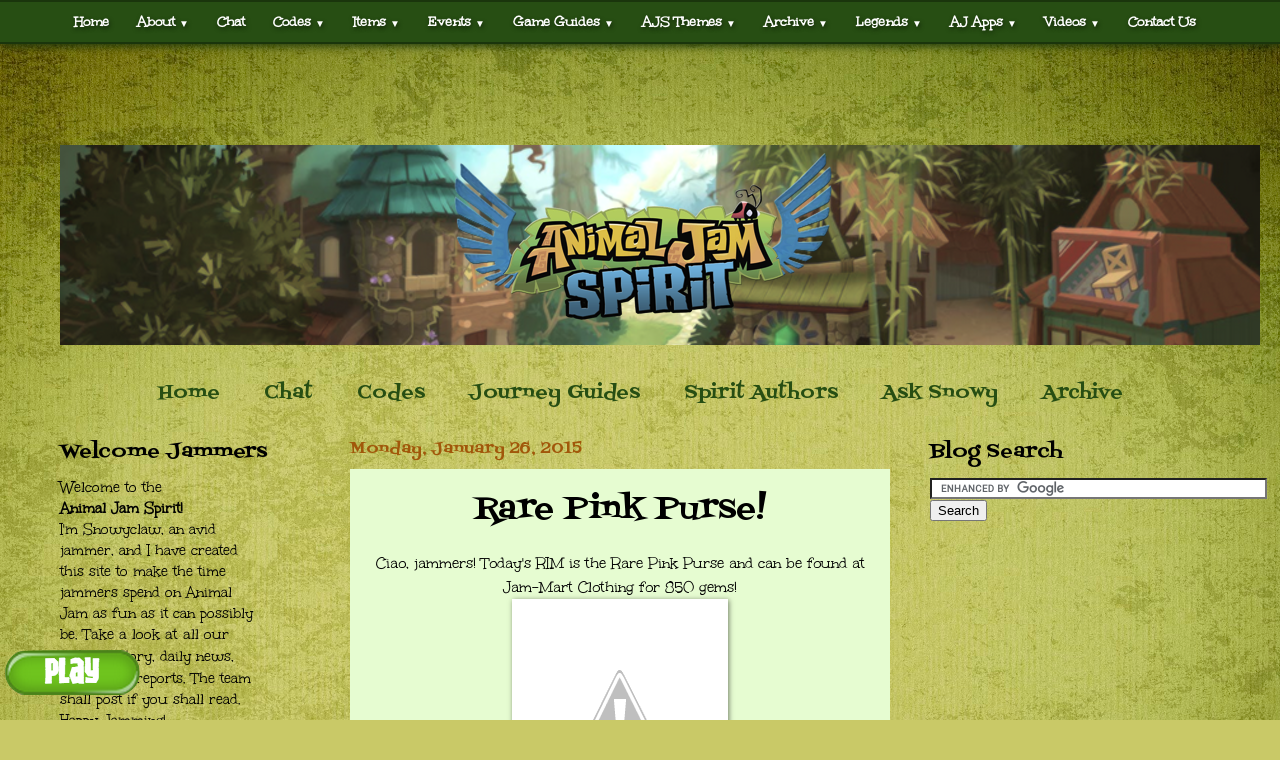

--- FILE ---
content_type: text/html; charset=UTF-8
request_url: https://animaljamspirit.blogspot.com/2015/01/rare-pink-purse.html
body_size: 44750
content:
<!DOCTYPE html>
<html class='v2' dir='ltr' xmlns='http://www.w3.org/1999/xhtml' xmlns:b='http://www.google.com/2005/gml/b' xmlns:data='http://www.google.com/2005/gml/data' xmlns:expr='http://www.google.com/2005/gml/expr'>
<head>
<link href='https://www.blogger.com/static/v1/widgets/335934321-css_bundle_v2.css' rel='stylesheet' type='text/css'/>
<meta content='text/html; charset=UTF-8' http-equiv='Content-Type'/>
<meta content='text/html; charset=UTF-8' http-equiv='Content-Type'/>
<meta content='blogger' name='generator'/>
<link href='https://animaljamspirit.blogspot.com/favicon.ico' rel='icon' type='image/x-icon'/>
<link href='http://animaljamspirit.blogspot.com/2015/01/rare-pink-purse.html' rel='canonical'/>
<link rel="alternate" type="application/atom+xml" title="Animal Jam Spirit Blog - Atom" href="https://animaljamspirit.blogspot.com/feeds/posts/default" />
<link rel="alternate" type="application/rss+xml" title="Animal Jam Spirit Blog - RSS" href="https://animaljamspirit.blogspot.com/feeds/posts/default?alt=rss" />
<link rel="service.post" type="application/atom+xml" title="Animal Jam Spirit Blog - Atom" href="https://www.blogger.com/feeds/4124593257144100063/posts/default" />

<link rel="alternate" type="application/atom+xml" title="Animal Jam Spirit Blog - Atom" href="https://animaljamspirit.blogspot.com/feeds/6091164108369436544/comments/default" />
<!--Can't find substitution for tag [blog.ieCssRetrofitLinks]-->
<link href='http://3.bp.blogspot.com/-XTZt4zRbECc/VMX4mgpJscI/AAAAAAAADVg/S0YymLoESw4/s1600/RPP.png' rel='image_src'/>
<meta content='http://animaljamspirit.blogspot.com/2015/01/rare-pink-purse.html' property='og:url'/>
<meta content='Rare Pink Purse!' property='og:title'/>
<meta content='Animal Jam blog and guide to all things Jamaa; animal jam codes, Journey Book, updates, and much more! ~Snowyclaw - animal jam blogger~' property='og:description'/>
<meta content='//3.bp.blogspot.com/-XTZt4zRbECc/VMX4mgpJscI/AAAAAAAADVg/S0YymLoESw4/w1200-h630-p-k-no-nu/RPP.png' property='og:image'/>
<title>
Animal Jam Spirit Blog: Rare Pink Purse!
</title>
<style type='text/css'>@font-face{font-family:'Fontdiner Swanky';font-style:normal;font-weight:400;font-display:swap;src:url(//fonts.gstatic.com/s/fontdinerswanky/v24/ijwOs4XgRNsiaI5-hcVb4hQgMvCD0uYVKwOs1to.woff2)format('woff2');unicode-range:U+0000-00FF,U+0131,U+0152-0153,U+02BB-02BC,U+02C6,U+02DA,U+02DC,U+0304,U+0308,U+0329,U+2000-206F,U+20AC,U+2122,U+2191,U+2193,U+2212,U+2215,U+FEFF,U+FFFD;}@font-face{font-family:'Unkempt';font-style:normal;font-weight:400;font-display:swap;src:url(//fonts.gstatic.com/s/unkempt/v22/2EbnL-Z2DFZue0DSeYEV8h-bp_Y.woff2)format('woff2');unicode-range:U+0000-00FF,U+0131,U+0152-0153,U+02BB-02BC,U+02C6,U+02DA,U+02DC,U+0304,U+0308,U+0329,U+2000-206F,U+20AC,U+2122,U+2191,U+2193,U+2212,U+2215,U+FEFF,U+FFFD;}</style>
<style id='page-skin-1' type='text/css'><!--
/*
-----------------------------------------------
Blogger Template Style
Name:     Watermark
Designer: Josh Peterson
URL:      www.noaesthetic.com
----------------------------------------------- */
/* Variable definitions
====================
<Variable name="keycolor" description="Main Color" type="color" default="#c0a154"/>
<Group description="Page Text" selector="body">
<Variable name="body.font" description="Font" type="font"
default="normal normal 14px Arial, Tahoma, Helvetica, FreeSans, sans-serif"/>
<Variable name="body.text.color" description="Text Color" type="color" default="#333333"/>
</Group>
<Group description="Backgrounds" selector=".main-inner">
<Variable name="body.background.color" description="Outer Background" type="color" default="#c0a154"/>
<Variable name="footer.background.color" description="Footer Background" type="color" default="transparent"/>
</Group>
<Group description="Links" selector=".main-inner">
<Variable name="link.color" description="Link Color" type="color" default="#cc3300"/>
<Variable name="link.visited.color" description="Visited Color" type="color" default="#993322"/>
<Variable name="link.hover.color" description="Hover Color" type="color" default="#ff3300"/>
</Group>
<Group description="Blog Title" selector=".header h1">
<Variable name="header.font" description="Title Font" type="font"
default="normal normal 60px Georgia, Utopia, 'Palatino Linotype', Palatino, serif"/>
<Variable name="header.text.color" description="Title Color" type="color" default="#ffffff" />
</Group>
<Group description="Blog Description" selector=".header .description">
<Variable name="description.text.color" description="Description Color" type="color"
default="#997755" />
</Group>
<Group description="Tabs Text" selector=".tabs-inner .widget li a">
<Variable name="tabs.font" description="Font" type="font"
default="normal normal 20px Georgia, Utopia, 'Palatino Linotype', Palatino, serif"/>
<Variable name="tabs.text.color" description="Text Color" type="color" default="#6a3601"/>
<Variable name="tabs.selected.text.color" description="Selected Color" type="color" default="#000000"/>
</Group>
<Group description="Tabs Background" selector=".tabs-outer .PageList">
<Variable name="tabs.background.color" description="Background Color" type="color" default="transparent"/>
<Variable name="tabs.separator.color" description="Separator Color" type="color" default="#c1c156"/>
</Group>
<Group description="Date Header" selector="h2.date-header">
<Variable name="date.font" description="Font" type="font"
default="normal normal 16px Arial, Tahoma, Helvetica, FreeSans, sans-serif"/>
<Variable name="date.text.color" description="Text Color" type="color" default="#997755"/>
</Group>
<Group description="Post" selector="h3.post-title, .comments h4">
<Variable name="post.title.font" description="Title Font" type="font"
default="normal normal 30px Georgia, Utopia, 'Palatino Linotype', Palatino, serif"/>
<Variable name="post.background.color" description="Background Color" type="color" default="transparent"/>
<Variable name="post.border.color" description="Border Color" type="color" default="#ccbb99" />
</Group>
<Group description="Post Footer" selector=".post-footer">
<Variable name="post.footer.text.color" description="Text Color" type="color" default="#997755"/>
</Group>
<Group description="Gadgets" selector="h2">
<Variable name="widget.title.font" description="Title Font" type="font"
default="normal normal 20px Georgia, Utopia, 'Palatino Linotype', Palatino, serif"/>
<Variable name="widget.title.text.color" description="Title Color" type="color" default="#000000"/>
<Variable name="widget.alternate.text.color" description="Alternate Color" type="color" default="#777777"/>
</Group>
<Group description="Footer" selector=".footer-inner">
<Variable name="footer.text.color" description="Text Color" type="color" default="#000000"/>
<Variable name="footer.widget.title.text.color" description="Gadget Title Color" type="color" default="#000000"/>
</Group>
<Group description="Footer Links" selector=".footer-inner">
<Variable name="footer.link.color" description="Link Color" type="color" default="#6a3601"/>
<Variable name="footer.link.visited.color" description="Visited Color" type="color" default="#c36927"/>
<Variable name="footer.link.hover.color" description="Hover Color" type="color" default="#904b03"/>
</Group>
<Variable name="body.background" description="Body Background" type="background"
color="#c1c156" default="$(color) url(//www.blogblog.com/1kt/watermark/body_background_birds.png) repeat scroll top left"/>
<Variable name="body.background.overlay" description="Overlay Background" type="background" color="#c1c156"
default="transparent url(//www.blogblog.com/1kt/watermark/body_overlay_birds.png) no-repeat scroll top right"/>
<Variable name="body.background.overlay.height" description="Overlay Background Height" type="length" default="121px"/>
<Variable name="tabs.background.inner" description="Tabs Background Inner" type="url" default="none"/>
<Variable name="tabs.background.outer" description="Tabs Background Outer" type="url" default="none"/>
<Variable name="tabs.border.size" description="Tabs Border Size" type="length" default="0"/>
<Variable name="tabs.shadow.spread" description="Tabs Shadow Spread" type="length" default="0"/>
<Variable name="main.padding.top" description="Main Padding Top" type="length" default="30px"/>
<Variable name="main.cap.height" description="Main Cap Height" type="length" default="0"/>
<Variable name="main.cap.image" description="Main Cap Image" type="url" default="none"/>
<Variable name="main.cap.overlay" description="Main Cap Overlay" type="url" default="none"/>
<Variable name="main.background" description="Main Background" type="background"
default="transparent none no-repeat scroll top left"/>
<Variable name="post.background.url" description="Post Background URL" type="url"
default="url(//www.blogblog.com/1kt/watermark/post_background_birds.png)"/>
<Variable name="post.border.size" description="Post Border Size" type="length" default="1px"/>
<Variable name="post.border.style" description="Post Border Style" type="string" default="dotted"/>
<Variable name="post.shadow.spread" description="Post Shadow Spread" type="length" default="0"/>
<Variable name="footer.background" description="Footer Background" type="background"
color="#000000" default="$(color) url(//www.blogblog.com/1kt/watermark/body_background_navigator.png) repeat scroll top left"/>
<Variable name="mobile.background.overlay" description="Mobile Background Overlay" type="string"
default="transparent none repeat scroll top left"/>
<Variable name="startSide" description="Side where text starts in blog language" type="automatic" default="left"/>
<Variable name="endSide" description="Side where text ends in blog language" type="automatic" default="right"/>
*/
/* Use this with templates/1ktemplate-*.html */
/* Content
----------------------------------------------- */
body {
font: normal normal 17px Unkempt;
color: #000000;
background: #c9c967 url(//themes.googleusercontent.com/image?id=18AptcsW3vZ0Atpeb67jjVfiaZ50_O0rX0EU7kiCPZ4oQqR4ua_WiPbsACITyhYInyBQc) no-repeat fixed top center /* Credit: Airyelf (http://www.istockphoto.com/googleimages.php?id=2622521&platform=blogger) */;
}
html body .content-outer {
min-width: 0;
max-width: 100%;
width: 100%;
}
.content-outer {
font-size: 92%;
}
a:link {
text-decoration:none;
color: #6a3601;
}
a:visited {
text-decoration:none;
color: #c36927;
}
a:hover {
text-decoration:underline;
color: #904b03;
}
.body-fauxcolumns .cap-top {
margin-top: 30px;
background: transparent none no-repeat scroll center center;
height: 121px;
}
.content-inner {
padding: 0;
}
/* Header
----------------------------------------------- */
.header-inner .Header .titlewrapper,
.header-inner .Header .descriptionwrapper {
padding-left: 20px;
padding-right: 20px;
}
.Header h1 {
font: normal normal 75px Fontdiner Swanky;
color: #ffffff;
text-shadow: 2px 2px rgba(0, 0, 0, .1);
}
.Header h1 a {
color: #ffffff;
}
.Header .description {
font-size: 140%;
color: #ffffff;
}
/* Tabs
----------------------------------------------- */
.tabs-inner .section {
margin: 0 20px;
}
.tabs-inner .PageList, .tabs-inner .LinkList, .tabs-inner .Labels {
margin-left: -11px;
margin-right: -11px;
background-color: transparent;
border-top: 0 solid #ffffff;
border-bottom: 0 solid #ffffff;
-moz-box-shadow: 0 0 0 rgba(0, 0, 0, .3);
-webkit-box-shadow: 0 0 0 rgba(0, 0, 0, .3);
-goog-ms-box-shadow: 0 0 0 rgba(0, 0, 0, .3);
box-shadow: 0 0 0 rgba(0, 0, 0, .3);
}
.tabs-inner .PageList .widget-content,
.tabs-inner .LinkList .widget-content,
.tabs-inner .Labels .widget-content {
margin: -3px -11px;
background: transparent none  no-repeat scroll right;
}
.tabs-inner .widget ul {
padding: 2px 25px;
max-height: 34px;
background: transparent none no-repeat scroll left;
}
.tabs-inner .widget li {
border: none;
}
.tabs-inner .widget li a {
display: inline-block;
padding: .25em 1em;
font: normal normal 19px Fontdiner Swanky;
color: #274e13;
border-right: 1px solid transparent;
}
.tabs-inner .widget li:first-child a {
border-left: 1px solid transparent;
}
.tabs-inner .widget li.selected a, .tabs-inner .widget li a:hover {
color: #ffffff;
}
/* Headings
----------------------------------------------- */
h2 {
font: normal normal 20px Fontdiner Swanky;
color: #000000;
margin: 0 0 .5em;
}
h2.date-header {
font: normal normal 16px Fontdiner Swanky;
color: #a1570a;
}
/* Main
----------------------------------------------- */
.main-inner .column-center-inner,
.main-inner .column-left-inner,
.main-inner .column-right-inner {
padding: 0 5px;
}
.main-outer {
margin-top: 0;
background: transparent none no-repeat scroll top left;
}
.main-inner {
padding-top: 30px;
}
.main-cap-top {
position: relative;
}
.main-cap-top .cap-right {
position: absolute;
height: 0;
width: 100%;
bottom: 0;
background: transparent none repeat-x scroll bottom center;
}
.main-cap-top .cap-left {
position: absolute;
height: 245px;
width: 280px;
right: 0;
bottom: 0;
background: transparent none no-repeat scroll bottom left;
}
/* Posts
----------------------------------------------- */
.post-outer {
padding: 15px 20px;
margin: 0 0 25px;
background: #d6fab3 url(//www.blogblog.com/1kt/watermark/post_background_birds.png) repeat scroll top left;
_background-image: none;
border: dotted 1px transparent;
-moz-box-shadow: 0 0 0 rgba(0, 0, 0, .1);
-webkit-box-shadow: 0 0 0 rgba(0, 0, 0, .1);
-goog-ms-box-shadow: 0 0 0 rgba(0, 0, 0, .1);
box-shadow: 0 0 0 rgba(0, 0, 0, .1);
}
h3.post-title {
font: normal normal 32px Fontdiner Swanky;
margin: 0;
}
.comments h4 {
font: normal normal 32px Fontdiner Swanky;
margin: 1em 0 0;
}
.post-body {
font-size: 105%;
line-height: 1.5;
position: relative;
}
.post-header {
margin: 0 0 1em;
color: #000000;
}
.post-footer {
margin: 10px 0 0;
padding: 10px 0 0;
color: #000000;
border-top: dashed 1px #9c8d56;
}
#blog-pager {
font-size: 140%
}
#comments .comment-author {
padding-top: 1.5em;
border-top: dashed 1px #9c8d56;
background-position: 0 1.5em;
}
#comments .comment-author:first-child {
padding-top: 0;
border-top: none;
}
.avatar-image-container {
margin: .2em 0 0;
}
/* Comments
----------------------------------------------- */
.comments .comments-content .icon.blog-author {
background-repeat: no-repeat;
background-image: url([data-uri]);
}
.comments .comments-content .loadmore a {
border-top: 1px solid #9c8d56;
border-bottom: 1px solid #9c8d56;
}
.comments .continue {
border-top: 2px solid #9c8d56;
}
/* Widgets
----------------------------------------------- */
.widget ul, .widget #ArchiveList ul.flat {
padding: 0;
list-style: none;
}
.widget ul li, .widget #ArchiveList ul.flat li {
padding: .35em 0;
text-indent: 0;
border-top: dashed 1px #9c8d56;
}
.widget ul li:first-child, .widget #ArchiveList ul.flat li:first-child {
border-top: none;
}
.widget .post-body ul {
list-style: disc;
}
.widget .post-body ul li {
border: none;
}
.widget .zippy {
color: #9c8d56;
}
.post-body img, .post-body .tr-caption-container, .Profile img, .Image img,
.BlogList .item-thumbnail img {
padding: 5px;
background: #fff;
-moz-box-shadow: 1px 1px 5px rgba(0, 0, 0, .5);
-webkit-box-shadow: 1px 1px 5px rgba(0, 0, 0, .5);
-goog-ms-box-shadow: 1px 1px 5px rgba(0, 0, 0, .5);
box-shadow: 1px 1px 5px rgba(0, 0, 0, .5);
}
.post-body img, .post-body .tr-caption-container {
padding: 8px;
}
.post-body .tr-caption-container {
color: #333333;
}
.post-body .tr-caption-container img {
padding: 0;
background: transparent;
border: none;
-moz-box-shadow: 0 0 0 rgba(0, 0, 0, .1);
-webkit-box-shadow: 0 0 0 rgba(0, 0, 0, .1);
-goog-ms-box-shadow: 0 0 0 rgba(0, 0, 0, .1);
box-shadow: 0 0 0 rgba(0, 0, 0, .1);
}
/* Footer
----------------------------------------------- */
.footer-outer {
color:#000000;
background: #000000 url(//www.blogblog.com/1kt/watermark/body_background_navigator.png) repeat scroll top left;
}
.footer-outer a {
color: #000000;
}
.footer-outer a:visited {
color: #000000;
}
.footer-outer a:hover {
color: #000000;
}
.footer-outer .widget h2 {
color: #000000;
}
/* Mobile
----------------------------------------------- */
body.mobile  {
background-size: 100% auto;
}
.mobile .body-fauxcolumn-outer {
background: transparent none repeat scroll top left;
}
html .mobile .mobile-date-outer {
border-bottom: none;
background: #d6fab3 url(//www.blogblog.com/1kt/watermark/post_background_birds.png) repeat scroll top left;
_background-image: none;
margin-bottom: 10px;
}
.mobile .main-inner .date-outer {
padding: 0;
}
.mobile .main-inner .date-header {
margin: 10px;
}
.mobile .main-cap-top {
z-index: -1;
}
.mobile .content-outer {
font-size: 100%;
}
.mobile .post-outer {
padding: 10px;
}
.mobile .main-cap-top .cap-left {
background: transparent none no-repeat scroll bottom left;
}
.mobile .body-fauxcolumns .cap-top {
margin: 0;
}
.mobile-link-button {
background: #d6fab3 url(//www.blogblog.com/1kt/watermark/post_background_birds.png) repeat scroll top left;
}
.mobile-link-button a:link, .mobile-link-button a:visited {
color: #6a3601;
}
.mobile-index-date .date-header {
color: #a1570a;
}
.mobile-index-contents {
color: #000000;
}
.mobile .tabs-inner .section {
margin: 0;
}
.mobile .tabs-inner .PageList {
margin-left: 0;
margin-right: 0;
}
.mobile .tabs-inner .PageList .widget-content {
margin: 0;
color: #ffffff;
background: #d6fab3 url(//www.blogblog.com/1kt/watermark/post_background_birds.png) repeat scroll top left;
}
.mobile .tabs-inner .PageList .widget-content .pagelist-arrow {
border-left: 1px solid transparent;
}
#header-inner img {
margin-left: auto;
margin-right: auto;
}
.PageList {text-align:center !important;}
.PageList li {display:inline !important; float:none !important;}
#header-inner img {margin: 0 auto !important;}
#header-inner {text-align: Center ;}
.header h1 {margin-top:150px;}
.header .description {text-align:center; font-size:120%; margin-top: 0px; margin-bottom: 0px;}
.post-title {
text-align:center;
}
.fixed {
position: fixed;
bottom: 20px;
left: 5px;
}
.sociallinks {
margin:50px;
position:relative;
}
.fixedabove {
position: fixed;
bottom: 75px;
left: 23px;
}
/*-----Responsive Drop Down Menu by MBT ----*/
#body {
margin: 0px;
}
#menu{
background: #274e13;
color: #FFF;
height: 40px;
border-bottom: 2px solid #1a350c;
box-shadow: 1px 2px 9px #1a350c;
border-top: 2px solid #1a350c;
}
#menu ul,#menu li{margin:0 auto;padding:0 0;list-style:none}
#menu ul{height:45px;width:1160px}
#menu li{float:left;display:inline;position:relative;font:bold 0.9em Unkempt;text-shadow: 1px 2px 4px #132609;}
#menu a{display: block;
line-height: 40px;
padding: 0 14px;
text-decoration: none;
color: #FFF;
}
#menu li a:hover{
color: #E4E4E4;
-webkit-transition: all .1s ease-in-out;
-moz-transition: all .1s ease-in-out;
-ms-transition: all .1s ease-in-out;
-o-transition: all .1s ease-in-out;
transition: all .1s ease-in-out;
background: #38761d;
}
#menu input{display:none;margin:0 0;padding:0 0;width:80px;height:30px;opacity:0;cursor:pointer}
#menu label{font:bold 30px Arial;display:none;width:35px;height:36px;line-height:36px;text-align:center}
#menu label span{font-size:16px;position:absolute;left:35px}
#menu ul.menus{
height: auto;
overflow: hidden;
width: 170px;
background: #6aa84f;
position: absolute;
z-index: 99;
display: none;
}
#menu ul.menus li{
display: block;
width: 100%;
font:normal 0.8em Unkempt;
text-transform: none;
text-shadow: none;
border-bottom: 1px dashed #38761d;
}
#menu ul.menus a{
color: #FFF;
line-height: 35px;
}
#menu li:hover ul.menus{display:block}
#menu ul.menus a:hover{
background: #76a5af;
color: #FFF;
-webkit-transition: all .1s ease-in-out;
-moz-transition: all .1s ease-in-out;
-ms-transition: all .1s ease-in-out;
-o-transition: all .1s ease-in-out;
transition: all .1s ease-in-out;
}
@media screen and (max-width: 900px){
#menu{position:relative}
#menu ul{background:#111;position:absolute;top:100%;right:0;left:0;z-index:3;height:auto;display:none}
#menu ul.menus{width:100%;position:static;padding-left:20px}
#menu li{display:block;float:none;width:auto; font:normal 0.8em Arial;}
#menu input,#menu label{position:absolute;top:0;left:0;display:block}
#menu input{z-index:4}
#menu input:checked + label{color:white}
#menu input:checked ~ ul{display:block}
}
#menu {
position: fixed;
width: 100%;
z-index: 10000;
}
.adsense2 {
margin-top:20px;
}

--></style>
<style id='template-skin-1' type='text/css'><!--
body {
min-width: 1200px;
}
.content-outer, .content-fauxcolumn-outer, .region-inner {
min-width: 1200px;
max-width: 1200px;
_width: 1200px;
}
.main-inner .columns {
padding-left: 290px;
padding-right: 330px;
}
.main-inner .fauxcolumn-center-outer {
left: 290px;
right: 330px;
/* IE6 does not respect left and right together */
_width: expression(this.parentNode.offsetWidth -
parseInt("290px") -
parseInt("330px") + 'px');
}
.main-inner .fauxcolumn-left-outer {
width: 290px;
}
.main-inner .fauxcolumn-right-outer {
width: 330px;
}
.main-inner .column-left-outer {
width: 290px;
right: 100%;
margin-left: -290px;
}
.main-inner .column-right-outer {
width: 330px;
margin-right: -330px;
}
#layout {
min-width: 0;
}
#layout .content-outer {
min-width: 0;
width: 800px;
}
#layout .region-inner {
min-width: 0;
width: auto;
}
--></style>
<script type='text/javascript'>
      //<![CDATA[
      (function() {
        var shr = document.createElement('script');
        shr.setAttribute('data-cfasync', 'false');
        shr.src = '//dsms0mj1bbhn4.cloudfront.net/assets/pub/shareaholic.js';
        shr.type = 'text/javascript'; shr.async = 'true';
        shr.onload = shr.onreadystatechange = function() {
          var rs = this.readyState;
          if (rs && rs != 'complete' && rs != 'loaded') return;
          var site_id = '752ca99b2f190bda04e36064584422d6';
          try { Shareaholic.init(site_id); } catch (e) {}
        };
        var s = document.getElementsByTagName('script')[0];
        s.parentNode.insertBefore(shr, s);
      })();
      //]]>
    </script>
<script src="//ajax.googleapis.com/ajax/libs/jquery/1.11.3/jquery.min.js"></script>
<link href='https://www.blogger.com/dyn-css/authorization.css?targetBlogID=4124593257144100063&amp;zx=cd9e3aa9-f7f8-4321-8b63-d29d1a18f1a7' media='none' onload='if(media!=&#39;all&#39;)media=&#39;all&#39;' rel='stylesheet'/><noscript><link href='https://www.blogger.com/dyn-css/authorization.css?targetBlogID=4124593257144100063&amp;zx=cd9e3aa9-f7f8-4321-8b63-d29d1a18f1a7' rel='stylesheet'/></noscript>
<meta name='google-adsense-platform-account' content='ca-host-pub-1556223355139109'/>
<meta name='google-adsense-platform-domain' content='blogspot.com'/>

<!-- data-ad-client=ca-pub-8118533307492727 -->

</head>
<body class='loading'>
<nav id='menu'>
<input type='checkbox'/>
<label>&#8801;<span>Categories</span></label>
<ul>
<li><a href='http://animaljamspirit.blogspot.com/'>Home</a></li>
<li><a>About <font size='1'>&#9660;</font></a>
<ul class='menus'>
<li><a href='http://animaljamspirit.blogspot.com/p/thanks-for-coming-to-learn-bit-about.html'>Our Website</a></li>
<li><a href='http://animaljamspirit.blogspot.com/p/ask-snowy_26.html'>Snowyclaw</a></li>
<li><a href='http://animaljamspirit.blogspot.com/p/spirit-authors.html'>Spirit Authors</a></li>
</ul>
</li>
<li><a href='http://animaljamspirit.blogspot.com/p/chat.html'>Chat</a></li>
<li><a href='http://animaljamspirit.blogspot.com/p/codes.html'>Codes <font size='1'>&#9660;</font></a>
<ul class='menus'>
<li><a href='http://animaljamspirit.blogspot.com/p/codes.html'>Gem Codes</a></li>
<li><a href='http://animaljamspirit.blogspot.com/p/hey-jammers-welcome-to-animal-jam.html'>Diamond Codes</a></li>
<li><a href='http://animaljamspirit.blogspot.com/p/codes.html'>Gift Codes</a></li>
<li><a href='http://animaljamspirit.blogspot.com/p/hey-jammers-welcome-to-animal-jam.html'>Membership Codes</a></li>
</ul>
</li>
<li><a>Items <font size='1'>&#9660;</font></a>
<ul class='menus'>
<li><a href='http://animaljamspirit.blogspot.com/search/label/New%20Items'>New Items</a></li>
<li><a href='http://animaljamspirit.blogspot.com/search/label/Clearance'>Clearance Items</a></li>
<li><a href='http://animaljamspirit.blogspot.com/search/label/RIM'>Rare Item Mondays</a></li>
<li><a href='http://animaljamspirit.blogspot.com/search/label/Rares'>Rare/Beta Item Features</a></li>
<li><a href='https://www.youtube.com/playlist?list=PL1m_UYvB3mcQyrld4icMVAta_KUshKoIc'>Item Giveaways</a></li>
<li><a href='http://animaljamspirit.blogspot.com/search/label/Contests'>Contests + Prizes</a></li>
<li><a href='http://animaljamspirit.blogspot.com/search/label/Plushies'>Animal Plushies</a></li>
</ul>
</li>
<li><a>Events <font size='1'>&#9660;</font></a>
<ul class='menus'>
<li><a href='http://animaljamspirit.blogspot.com/search/label/Update%20News'>Update News</a></li>
<li><a href='http://animaljamspirit.blogspot.com/search/label/AJ%20HQ'>AJHQ Developments</a></li>
<li><a href='http://animaljamspirit.blogspot.com/search/label/Parties'>Parties</a></li>
<li><a href='http://animaljamspirit.blogspot.com/search/label/Friendship%20Festival'>Friendship Festival</a></li>
<li><a href='http://animaljamspirit.blogspot.com/search/label/Night%20of%20the%20Phantoms'>Night of the Phantoms</a></li>
<li><a href='http://animaljamspirit.blogspot.com/search/label/Jamaalidays'>Jamaalidays</a></li>
</ul>
</li>
<li><a>Game Guides <font size='1'>&#9660;</font></a>
<ul class='menus'>
<li><a href='http://animaljamspirit.blogspot.com/p/journey-guide.html'>Journey Book</a></li>
<li><a href='http://animaljamspirit.blogspot.com/search/label/Adventures'>Adventures</a></li>
<li><a href='http://animaljamspirit.blogspot.com/search/label/Glitch'>Glitches</a></li>
<li><a href='#'>Secret Animal Colors</a></li>
<li><a href='#'>Rainbow Potion</a></li>
<li><a href='#'>Trading Explained</a></li>
<li><a href='#'>Account Settings</a></li>
</ul>
</li>
<li><a>AJS Themes <font size='1'>&#9660;</font></a>
<ul class='menus'>
<li><a href='http://animaljamspirit.blogspot.com/search/label/Artwork'>Spirit Art</a></li>
<li><a href='http://animaljamspirit.blogspot.com/search/label/Spirit%20Crew'>Spirit Crew</a></li>
<li><a href='http://animaljamspirit.blogspot.com/search/label/Adventures'>Spirit Fashion</a></li>
<li><a href='http://animaljamspirit.blogspot.com/search/label/Spirit%20Snaps'>Spirit Sentiments</a></li>
<li><a href='http://animaljamspirit.blogspot.com/search/label/Spirit%20Sentiments'>Spirit Snaps</a></li>
<li><a href='http://animaljamspirit.blogspot.com/search/label/Music%20Videos'>Music Videos</a></li>
</ul>
</li>
<li><a>Archive <font size='1'>&#9660;</font></a>
<ul class='menus'>
<li><a href='http://animaljamspirit-newspaper.blogspot.com/'>Old Jamaa Journal</a></li>
<li><a href='http://animaljamspirit-newspaper.blogspot.com/p/banner.html'>Banners + Backgrounds</a></li>
<li><a href='http://animaljamspirit-newspaper.blogspot.com/p/shamans.html'>Old Jam-a-Grams</a></li>
<li><a href='http://animaljamspirit-newspaper.blogspot.com/p/logos.html'>Game Icons</a></li>
<li><a href='http://animaljamspirit-newspaper.blogspot.com/p/animal.html'>Animals + Alphas</a></li>
</ul>
</li>
<li><a>Legends <font size='1'>&#9660;</font></a>
<ul class='menus'>
<li><a href='http://animaljamspirit.blogspot.com/p/jamaa.html'>Jamaa Lore</a></li>
<li><a href='http://animaljamspirit.blogspot.com/2014/03/aj-lore-story-of-jamaa.html'>" The Story "</a></li>
<li><a href='http://animaljamspirit.blogspot.com/search/label/Alphas'>Alphas</a></li>
<li><a href='http://animaljamspirit.blogspot.com/search/label/Mystery'>Mysteries</a></li>
</ul>
</li>
<li><a>AJ Apps <font size='1'>&#9660;</font></a>
<ul class='menus'>
<li><a href='http://animaljamspirit.blogspot.com/search/label/Play%20Wild'>Play Wild</a></li>
<li><a href='http://animaljamspirit.blogspot.com/2013/12/aj-jump-game-guide.html'>AJ Jump</a></li>
<li><a href='http://animaljamspirit.blogspot.com/search/label/Tunnel%20Town'>Tunnel Town</a></li>
</ul>
</li>
<li><a href='https://www.youtube.com/channel/UCd8C6x20bV28GtGTZVOT9xQ'>Videos <font size='1'>&#9660;</font></a>
<ul class='menus'>
<li><a href='https://www.youtube.com/playlist?list=PL1m_UYvB3mcQyrld4icMVAta_KUshKoIc'>Giveaways</a></li>
<li><a href='https://www.youtube.com/playlist?list=PL1m_UYvB3mcTjscAm7wfQwmBg4fXT0OGo'>Code Compilations</a></li>
<li><a href='https://www.youtube.com/playlist?list=PL1m_UYvB3mcTuWpIO6K6bS8oyFon1JTkH'>Journey Books Guides</a></li>
<li><a href='https://www.youtube.com/playlist?list=PL1m_UYvB3mcQq131PJ87JzjIIOlSoBdWd'>Update News</a></li>
<li><a href='https://www.youtube.com/playlist?list=PL1m_UYvB3mcRtn4Z-005HozUQBobo1eZL'>Glitches</a></li>
<li><a href='https://www.youtube.com/playlist?list=PL1m_UYvB3mcRgoACeIxEem4h6QtTyhAsK'>Tips and Tricks</a></li>
</ul>
</li>
<li><a href='http://animaljamspirit.blogspot.com/p/contact-us.html'>Contact Us</a></li>
</ul>
</nav>
<div id='fb-root'></div>
<script>
        (function(d, s, id) {
          var js, fjs = d.getElementsByTagName(s)[0];
          if (d.getElementById(id)) return;
          js = d.createElement(s); js.id = id;
          js.src = "//connect.facebook.net/en_US/all.js#xfbml=1";
          fjs.parentNode.insertBefore(js, fjs);
        }(document, 'script', 'facebook-jssdk'));</script>
<div class='navbar section' id='navbar'><div class='widget Navbar' data-version='1' id='Navbar1'><script type="text/javascript">
    function setAttributeOnload(object, attribute, val) {
      if(window.addEventListener) {
        window.addEventListener('load',
          function(){ object[attribute] = val; }, false);
      } else {
        window.attachEvent('onload', function(){ object[attribute] = val; });
      }
    }
  </script>
<div id="navbar-iframe-container"></div>
<script type="text/javascript" src="https://apis.google.com/js/platform.js"></script>
<script type="text/javascript">
      gapi.load("gapi.iframes:gapi.iframes.style.bubble", function() {
        if (gapi.iframes && gapi.iframes.getContext) {
          gapi.iframes.getContext().openChild({
              url: 'https://www.blogger.com/navbar/4124593257144100063?po\x3d6091164108369436544\x26origin\x3dhttps://animaljamspirit.blogspot.com',
              where: document.getElementById("navbar-iframe-container"),
              id: "navbar-iframe"
          });
        }
      });
    </script><script type="text/javascript">
(function() {
var script = document.createElement('script');
script.type = 'text/javascript';
script.src = '//pagead2.googlesyndication.com/pagead/js/google_top_exp.js';
var head = document.getElementsByTagName('head')[0];
if (head) {
head.appendChild(script);
}})();
</script>
</div></div>
<div class='body-fauxcolumns'>
<div class='fauxcolumn-outer body-fauxcolumn-outer'>
<div class='cap-top'>
<div class='cap-left'></div>
<div class='cap-right'></div>
</div>
<div class='fauxborder-left'>
<div class='fauxborder-right'></div>
<div class='fauxcolumn-inner'>
</div>
</div>
<div class='cap-bottom'>
<div class='cap-left'></div>
<div class='cap-right'></div>
</div>
</div>
</div>
<div class='content'>
<div class='content-fauxcolumns'>
<div class='fauxcolumn-outer content-fauxcolumn-outer'>
<div class='cap-top'>
<div class='cap-left'></div>
<div class='cap-right'></div>
</div>
<div class='fauxborder-left'>
<div class='fauxborder-right'></div>
<div class='fauxcolumn-inner'>
</div>
</div>
<div class='cap-bottom'>
<div class='cap-left'></div>
<div class='cap-right'></div>
</div>
</div>
</div>
<div class='content-outer'>
<div class='content-cap-top cap-top'>
<div class='cap-left'></div>
<div class='cap-right'></div>
</div>
<div class='fauxborder-left content-fauxborder-left'>
<div class='fauxborder-right content-fauxborder-right'></div>
<div class='content-inner'>
<header>
<div class='header-outer'>
<div class='header-cap-top cap-top'>
<div class='cap-left'></div>
<div class='cap-right'></div>
</div>
<div class='fauxborder-left header-fauxborder-left'>
<div class='fauxborder-right header-fauxborder-right'></div>
<div class='adsense2'>
<center>
<div class='region-inner header-inner'>
<div class='header section' id='header'><div class='widget HTML' data-version='1' id='HTML12'>
<div class='widget-content'>
<script async src="//pagead2.googlesyndication.com/pagead/js/adsbygoogle.js"></script>
<!-- ajstesting_header_AdSense2_728x90_as -->
<ins class="adsbygoogle"
     style="display:inline-block;width:728px;height:90px"
     data-ad-client="ca-pub-8118533307492727"
     data-ad-slot="9823433102"></ins>
<script>
(adsbygoogle = window.adsbygoogle || []).push({});
</script>
</div>
<div class='clear'></div>
</div></div>
</div>
</center>
</div>
</div>
<div class='header-cap-bottom cap-bottom'>
<div class='cap-left'></div>
<div class='cap-right'></div>
</div>
</div>
</header>
<div class='tabs-outer'>
<div class='tabs-cap-top cap-top'>
<div class='cap-left'></div>
<div class='cap-right'></div>
</div>
<div class='fauxborder-left tabs-fauxborder-left'>
<div class='fauxborder-right tabs-fauxborder-right'></div>
<div class='region-inner tabs-inner'>
<div class='tabs section' id='crosscol'><div class='widget Header' data-version='1' id='Header1'>
<div id='header-inner'>
<a href='https://animaljamspirit.blogspot.com/' style='display: block'>
<img alt='Animal Jam Spirit Blog' height='200px; ' id='Header1_headerimg' src='https://blogger.googleusercontent.com/img/b/R29vZ2xl/AVvXsEigo8JxM-UGPauFc3U3d6RRVyBgTgStPAJmJZVf4OwDAB60W609w03NpLzaIyekspLacv9U_3YLKqbr7y40xUO4xXNEgRb_uKDIuHbpcM8B04i_ecaNJceaMzsMs5O8H83lCjIHmH9JL8t-/s1600/Jamaa-1+copy.png' style='display: block' width='1200px; '/>
</a>
</div>
</div></div>
<div class='tabs section' id='crosscol-overflow'><div class='widget PageList' data-version='1' id='PageList1'>
<h2>Pages</h2>
<div class='widget-content'>
<ul>
<li>
<a href='https://animaljamspirit.blogspot.com/'>Home</a>
</li>
<li>
<a href='https://animaljamspirit.blogspot.com/p/chat_24.html'>Chat</a>
</li>
<li>
<a href='https://animaljamspirit.blogspot.com/p/codes.html'>Codes</a>
</li>
<li>
<a href='https://animaljamspirit.blogspot.com/p/journey-guide.html'>Journey Guides</a>
</li>
<li>
<a href='https://animaljamspirit.blogspot.com/p/spirit-authors.html'>Spirit Authors</a>
</li>
<li>
<a href='https://animaljamspirit.blogspot.com/p/ask-snowy_26.html'>Ask Snowy</a>
</li>
<li>
<a href='http://animaljamspirit-newspaper.blogspot.com/'>Archive</a>
</li>
</ul>
<div class='clear'></div>
</div>
</div></div>
</div>
</div>
<div class='tabs-cap-bottom cap-bottom'>
<div class='cap-left'></div>
<div class='cap-right'></div>
</div>
</div>
<div class='main-outer'>
<div class='main-cap-top cap-top'>
<div class='cap-left'></div>
<div class='cap-right'></div>
</div>
<div class='fauxborder-left main-fauxborder-left'>
<div class='fauxborder-right main-fauxborder-right'></div>
<div class='region-inner main-inner'>
<div class='columns fauxcolumns'>
<div class='fauxcolumn-outer fauxcolumn-center-outer'>
<div class='cap-top'>
<div class='cap-left'></div>
<div class='cap-right'></div>
</div>
<div class='fauxborder-left'>
<div class='fauxborder-right'></div>
<div class='fauxcolumn-inner'>
</div>
</div>
<div class='cap-bottom'>
<div class='cap-left'></div>
<div class='cap-right'></div>
</div>
</div>
<div class='fauxcolumn-outer fauxcolumn-left-outer'>
<div class='cap-top'>
<div class='cap-left'></div>
<div class='cap-right'></div>
</div>
<div class='fauxborder-left'>
<div class='fauxborder-right'></div>
<div class='fauxcolumn-inner'>
</div>
</div>
<div class='cap-bottom'>
<div class='cap-left'></div>
<div class='cap-right'></div>
</div>
</div>
<div class='fauxcolumn-outer fauxcolumn-right-outer'>
<div class='cap-top'>
<div class='cap-left'></div>
<div class='cap-right'></div>
</div>
<div class='fauxborder-left'>
<div class='fauxborder-right'></div>
<div class='fauxcolumn-inner'>
</div>
</div>
<div class='cap-bottom'>
<div class='cap-left'></div>
<div class='cap-right'></div>
</div>
</div>
<!-- corrects IE6 width calculation -->
<div class='columns-inner'>
<div class='column-center-outer'>
<div class='column-center-inner'>
<div class='main section' id='main'><div class='widget Blog' data-version='1' id='Blog1'>
<div class='blog-posts hfeed'>
<!--Can't find substitution for tag [defaultAdStart]-->

                                          <div class="date-outer">
                                        
<h2 class='date-header'>
<span>
Monday, January 26, 2015
</span>
</h2>

                                          <div class="date-posts">
                                        
<div class='post-outer'>
<div class='post hentry' itemprop='blogPost' itemscope='itemscope' itemtype='http://schema.org/BlogPosting'>
<meta content='http://3.bp.blogspot.com/-XTZt4zRbECc/VMX4mgpJscI/AAAAAAAADVg/S0YymLoESw4/s1600/RPP.png' itemprop='image_url'/>
<meta content='4124593257144100063' itemprop='blogId'/>
<meta content='6091164108369436544' itemprop='postId'/>
<a name='6091164108369436544'></a>
<h3 class='post-title entry-title' itemprop='name'>
Rare Pink Purse!
</h3>
<div class='post-header'>
<div class='post-header-line-1'></div>
</div>
<div class='post-body entry-content' id='post-body-6091164108369436544' itemprop='description articleBody'>
<div dir="ltr" style="text-align: left;" trbidi="on">
<div style="text-align: center;">
Ciao, jammers! Today's RIM is the Rare Pink Purse and can be found at Jam-Mart Clothing for 850 gems!</div>
<div class="separator" style="clear: both; text-align: center;">
<a href="//3.bp.blogspot.com/-XTZt4zRbECc/VMX4mgpJscI/AAAAAAAADVg/S0YymLoESw4/s1600/RPP.png" imageanchor="1" style="margin-left: 1em; margin-right: 1em;"><img border="0" src="//3.bp.blogspot.com/-XTZt4zRbECc/VMX4mgpJscI/AAAAAAAADVg/S0YymLoESw4/s1600/RPP.png"></a></div>
<div style="text-align: center;">
Oh, horrah! A RIM that's not in the quadruple digits! It's ehh in looks though. Reaaallly ehhhh. I say too much like the original. I wish the RIMS were cooler/more unique - imagine if this purse was blue, or green, or RAAAAINBOW!</div>
<div style="text-align: center;">
</div>
<a name="more"></a><br />
<br />
<div style="text-align: center;">
Last day for the Wooden Coat Hanger, at Jam-Mart Furniture!</div>
<div class="separator" style="clear: both; text-align: center;">
<a href="//3.bp.blogspot.com/-ZJqFIx3WWjM/VMX64Paov2I/AAAAAAAADVs/mhr9uRx37YE/s1600/lstday.png" imageanchor="1" style="margin-left: 1em; margin-right: 1em;"><img border="0" src="//3.bp.blogspot.com/-ZJqFIx3WWjM/VMX64Paov2I/AAAAAAAADVs/mhr9uRx37YE/s1600/lstday.png"></a></div>
<div class="separator" style="clear: both; text-align: center;">
This item is actually one of my favorites. The design is so cute (ss-oh k-yaw-t), and the concept is... &nbsp;ACTUALLY GOOD! Buy it for 400 gems before it <strike>runs</strike> <strike>hops</strike> <strike>flies</strike> goes away!&nbsp;</div>
<div style="text-align: center;">
<br /></div>
<div style="text-align: center;">
Also, this video is perhaps the best thing I have laid eyes on since nutella...</div>
<div class="separator" style="clear: both; text-align: center;">
<a href="//2.bp.blogspot.com/-ViGlAwhgVfE/VMX8OFpfDXI/AAAAAAAADV0/0V9PsT6lBJw/s1600/pooop.png" imageanchor="1" style="margin-left: 1em; margin-right: 1em;"><img border="0" src="//2.bp.blogspot.com/-ViGlAwhgVfE/VMX8OFpfDXI/AAAAAAAADV0/0V9PsT6lBJw/s1600/pooop.png"></a></div>
<div class="separator" style="clear: both; text-align: center;">
NOTE: READ DRAMATICALLY, LIKE YOU HAVE A FLASHLIGHT POINTED AT YOUR CHIN IN THE DARK (woooo so scare)</div>
<div class="separator" style="clear: both; text-align: center;">
It's out there...</div>
<div class="separator" style="clear: both; text-align: center;">
*action movie shots*</div>
<div class="separator" style="clear: both; text-align: center;">
It's looking for you...</div>
<div class="separator" style="clear: both; text-align: center;">
*ooh more action*</div>
<div class="separator" style="clear: both; text-align: center;">
It will find you...</div>
<div class="separator" style="clear: both; text-align: center;">
*act-act-action*</div>
<div class="separator" style="clear: both; text-align: center;">
You can run...</div>
<div class="separator" style="clear: both; text-align: center;">
*runrunrun*</div>
<div class="separator" style="clear: both; text-align: center;">
But you can't hide.</div>
<div class="separator" style="clear: both; text-align: center;">
<b>ELEPHANT POOP: THE MOVIE</b></div>
<div class="separator" style="clear: both; text-align: center;">
<b>WINTER 2015</b></div>
<div class="separator" style="clear: both; text-align: center;">
<b><br /></b></div>
<div class="separator" style="clear: both; text-align: center;">
This week's MM is a question I've had for a long time...</div>
<div class="separator" style="clear: both; text-align: center;">
<a href="//2.bp.blogspot.com/-Ejx3V5tNwAU/VMX9ZP1lIdI/AAAAAAAADV8/tYka0iTCEiM/s1600/fd.png" imageanchor="1" style="margin-left: 1em; margin-right: 1em;"><img border="0" src="//2.bp.blogspot.com/-Ejx3V5tNwAU/VMX9ZP1lIdI/AAAAAAAADV8/tYka0iTCEiM/s1600/fd.png"></a></div>
<div class="separator" style="clear: both; text-align: center;">
How come animals that, in our world, are so accustomed to heat can suddenly spend hours trying to crack the ice on Mt. Shivveer? How come polar bears can suntan in Crystal Sands without getting dehydrated? Have the animals in Jamaa adapted to survive in heat/cold extreme for their irl counterparts? How, and why? ARE they animals at all?</div>
<div class="separator" style="clear: both; text-align: center;">
<br /></div>
<div class="separator" style="clear: both; text-align: center;">
That's all for today! Byeee!</div>
<div class="separator" style="clear: both; text-align: center;">
<a href="//2.bp.blogspot.com/-5ZRkHi-OmgA/U8_JcZL7VoI/AAAAAAAAC0M/WcAxz6PEBto/s1600/Bonsai%2BBanner.png" imageanchor="1" style="margin-left: 1em; margin-right: 1em;"><img border="0" height="96" src="//2.bp.blogspot.com/-5ZRkHi-OmgA/U8_JcZL7VoI/AAAAAAAAC0M/WcAxz6PEBto/s1600/Bonsai%2BBanner.png" width="320"></a></div>
<div class="separator" style="clear: both; text-align: center;">
<br /></div>
<div class="separator" style="clear: both; text-align: center;">
<br /></div>
<div style="text-align: center;">
<br /></div>
</div>
<div style='clear: both;'></div>
</div>
<div class='post-footer'>
<div class='post-footer-line post-footer-line-1'>
<span class='post-author vcard'>
Posted by
<span class='fn' itemprop='author' itemscope='itemscope' itemtype='http://schema.org/Person'>
<meta content='https://www.blogger.com/profile/17780453446169977687' itemprop='url'/>
<a href='https://www.blogger.com/profile/17780453446169977687' rel='author' title='author profile'>
<span itemprop='name'>
BonsaiiSpirits
</span>
</a>
</span>
</span>
<span class='post-timestamp'>
at
<meta content='http://animaljamspirit.blogspot.com/2015/01/rare-pink-purse.html' itemprop='url'/>
<a class='timestamp-link' href='https://animaljamspirit.blogspot.com/2015/01/rare-pink-purse.html' rel='bookmark' title='permanent link'>
<abbr class='published' itemprop='datePublished' title='2015-01-26T01:47:00-07:00'>
1:47:00&#8239;AM
</abbr>
</a>
</span>
<span class='post-comment-link'>
</span>
</div>
<div class='post-footer-line post-footer-line-2'>
<span class='reaction-buttons'>
</span>
</div>
<div class='post-footer-line post-footer-line-3'>
<div class='post-share-buttons goog-inline-block'>
<script async='' src='//pagead2.googlesyndication.com/pagead/js/adsbygoogle.js'></script>
<ins class='adsbygoogle' data-ad-client='ca-pub-8118533307492727' data-ad-slot='4792755902' style='display:inline-block;width:468px;height:60px'></ins>
<script>
                                              (adsbygoogle = window.adsbygoogle || []).push({});
                                            </script>
</div>
<span class='post-icons'>
<span class='item-control blog-admin pid-1743408852'>
<a href='https://www.blogger.com/post-edit.g?blogID=4124593257144100063&postID=6091164108369436544&from=pencil' title='Edit Post'>
<img alt='' class='icon-action' height='18' src='//img2.blogblog.com/img/icon18_edit_allbkg.gif' width='18'/>
</a>
</span>
</span>
</div>
</div>
</div>
<div class='comments' id='comments'>
<a name='comments'></a>
<h4>
129 comments
                                      :
                                    </h4>
<div class='comments-content'>
<script async='async' src='' type='text/javascript'></script>
<script type='text/javascript'>
                                    (function() {
                                      var items = null;
                                      var msgs = null;
                                      var config = {};
                                      // <![CDATA[
                                      var cursor = null;
                                      if (items && items.length > 0) {
                                        cursor = parseInt(items[items.length - 1].timestamp) + 1;
                                      }
                                      var bodyFromEntry = function(entry) {
                                        if (entry.gd$extendedProperty) {
                                          for (var k in entry.gd$extendedProperty) {
                                            if (entry.gd$extendedProperty[k].name == 'blogger.contentRemoved') {
                                              return '<span class="deleted-comment">' + entry.content.$t + '</span>';
                                            }
                                          }
                                        }
                                        return entry.content.$t;
                                      }
                                      var parse = function(data) {
                                        cursor = null;
                                        var comments = [];
                                        if (data && data.feed && data.feed.entry) {
                                          for (var i = 0, entry; entry = data.feed.entry[i]; i++) {
                                            var comment = {};
                                            // comment ID, parsed out of the original id format
                                            var id = /blog-(\d+).post-(\d+)/.exec(entry.id.$t);
                                            comment.id = id ? id[2] : null;
                                            comment.body = bodyFromEntry(entry);
                                            comment.timestamp = Date.parse(entry.published.$t) + '';
                                            if (entry.author && entry.author.constructor === Array) {
                                              var auth = entry.author[0];
                                              if (auth) {
                                                comment.author = {
                                                  name: (auth.name ? auth.name.$t : undefined),
                                                  profileUrl: (auth.uri ? auth.uri.$t : undefined),
                                                  avatarUrl: (auth.gd$image ? auth.gd$image.src : undefined)
                                                };
                                              }
                                            }
                                            if (entry.link) {
                                              if (entry.link[2]) {
                                                comment.link = comment.permalink = entry.link[2].href;
                                              }
                                              if (entry.link[3]) {
                                                var pid = /.*comments\/default\/(\d+)\?.*/.exec(entry.link[3].href);
                                                if (pid && pid[1]) {
                                                  comment.parentId = pid[1];
                                                }
                                              }
                                            }
                                            comment.deleteclass = 'item-control blog-admin';
                                            if (entry.gd$extendedProperty) {
                                              for (var k in entry.gd$extendedProperty) {
                                                if (entry.gd$extendedProperty[k].name == 'blogger.itemClass') {
                                                  comment.deleteclass += ' ' + entry.gd$extendedProperty[k].value;
                                                } else if (entry.gd$extendedProperty[k].name == 'blogger.displayTime') {
                                                  comment.displayTime = entry.gd$extendedProperty[k].value;
                                                }
                                              }
                                            }
                                            comments.push(comment);
                                          }
                                        }
                                        return comments;
                                      };
                                      var paginator = function(callback) {
                                        if (hasMore()) {
                                          var url = config.feed + '?alt=json&v=2&orderby=published&reverse=false&max-results=50';
                                          if (cursor) {
                                            url += '&published-min=' + new Date(cursor).toISOString();
                                          }
                                          window.bloggercomments = function(data) {
                                            var parsed = parse(data);
                                            cursor = parsed.length < 50 ? null
                                            : parseInt(parsed[parsed.length - 1].timestamp) + 1
                                            callback(parsed);
                                            window.bloggercomments = null;
                                          }
                                          url += '&callback=bloggercomments';
                                          var script = document.createElement('script');
                                          script.type = 'text/javascript';
                                          script.src = url;
                                          document.getElementsByTagName('head')[0].appendChild(script);
                                        }
                                      };
                                      var hasMore = function() {
                                        return !!cursor;
                                      };
                                      var getMeta = function(key, comment) {
                                        if ('iswriter' == key) {
                                          var matches = !!comment.author
                                          && comment.author.name == config.authorName
                                          && comment.author.profileUrl == config.authorUrl;
                                          return matches ? 'true' : '';
                                        } else if ('deletelink' == key) {
                                          return config.baseUri + '/delete-comment.g?blogID='
                                          + config.blogId + '&postID=' + comment.id;
                                        } else if ('deleteclass' == key) {
                                          return comment.deleteclass;
                                        }
                                        return '';
                                      };
                                      var replybox = null;
                                      var replyUrlParts = null;
                                      var replyParent = undefined;
                                      var onReply = function(commentId, domId) {
                                        if (replybox == null) {
                                          // lazily cache replybox, and adjust to suit this style:
                                          replybox = document.getElementById('comment-editor');
                                          if (replybox != null) {
                                            replybox.height = '250px';
                                            replybox.style.display = 'block';
                                            replyUrlParts = replybox.src.split('#');
                                          }
                                        }
                                        if (replybox && (commentId !== replyParent)) {
                                          document.getElementById(domId).insertBefore(replybox, null);
                                          replybox.src = replyUrlParts[0]
                                          + (commentId ? '&parentID=' + commentId : '')
                                          + '#' + replyUrlParts[1];
                                          replyParent = commentId;
                                        }
                                      };
                                      var hash = (window.location.hash || '#').substring(1);
                                      var startThread, targetComment;
                                      if (/^comment-form_/.test(hash)) {
                                        startThread = hash.substring('comment-form_'.length);
                                      } else if (/^c[0-9]+$/.test(hash)) {
                                        targetComment = hash.substring(1);
                                      }
                                      // Configure commenting API:
                                      var configJso = {
                                        'maxDepth': config.maxThreadDepth
                                      };
                                      var provider = {
                                        'id': config.postId,
                                        'data': items,
                                        'loadNext': paginator,
                                        'hasMore': hasMore,
                                        'getMeta': getMeta,
                                        'onReply': onReply,
                                        'rendered': true,
                                        'initComment': targetComment,
                                        'initReplyThread': startThread,
                                        'config': configJso,
                                        'messages': msgs
                                      };
                                      var render = function() {
                                        if (window.goog && window.goog.comments) {
                                          var holder = document.getElementById('comment-holder');
                                          window.goog.comments.render(holder, provider);
                                        }
                                      };
                                      // render now, or queue to render when library loads:
                                      if (window.goog && window.goog.comments) {
                                        render();
                                      } else {
                                        window.goog = window.goog || {};
                                        window.goog.comments = window.goog.comments || {};
                                        window.goog.comments.loadQueue = window.goog.comments.loadQueue || [];
                                        window.goog.comments.loadQueue.push(render);
                                      }
                                    })();
                                    // ]]>
                                  </script>
<div id='comment-holder'>
<div class="comment-thread toplevel-thread"><ol id="top-ra"><li class="comment" id="c5358916694004432295"><div class="avatar-image-container"><img src="//resources.blogblog.com/img/blank.gif" alt=""/></div><div class="comment-block"><div class="comment-header"><cite class="user"><a href="http://animaljamspirit.blogspot.com" rel="nofollow">SpiritBonsaii</a></cite><span class="icon user "></span><span class="datetime secondary-text"><a rel="nofollow" href="https://animaljamspirit.blogspot.com/2015/01/rare-pink-purse.html?showComment=1422262259779#c5358916694004432295">January 26, 2015 at 1:50&#8239;AM</a></span></div><p class="comment-content">Wait should I change my post tag thing? Poll of the day.</p><span class="comment-actions secondary-text"><a class="comment-reply" target="_self" data-comment-id="5358916694004432295">Reply</a><span class="item-control blog-admin blog-admin pid-1279156218"><a target="_self" href="https://www.blogger.com/comment/delete/4124593257144100063/5358916694004432295">Delete</a></span></span></div><div class="comment-replies"><div id="c5358916694004432295-rt" class="comment-thread inline-thread hidden"><span class="thread-toggle thread-expanded"><span class="thread-arrow"></span><span class="thread-count"><a target="_self">Replies</a></span></span><ol id="c5358916694004432295-ra" class="thread-chrome thread-expanded"><div></div><div id="c5358916694004432295-continue" class="continue"><a class="comment-reply" target="_self" data-comment-id="5358916694004432295">Reply</a></div></ol></div></div><div class="comment-replybox-single" id="c5358916694004432295-ce"></div></li><li class="comment" id="c2616488049488930692"><div class="avatar-image-container"><img src="//resources.blogblog.com/img/blank.gif" alt=""/></div><div class="comment-block"><div class="comment-header"><cite class="user">Fezcat</cite><span class="icon user "></span><span class="datetime secondary-text"><a rel="nofollow" href="https://animaljamspirit.blogspot.com/2015/01/rare-pink-purse.html?showComment=1422268105617#c2616488049488930692">January 26, 2015 at 3:28&#8239;AM</a></span></div><p class="comment-content">sure</p><span class="comment-actions secondary-text"><a class="comment-reply" target="_self" data-comment-id="2616488049488930692">Reply</a><span class="item-control blog-admin blog-admin pid-1279156218"><a target="_self" href="https://www.blogger.com/comment/delete/4124593257144100063/2616488049488930692">Delete</a></span></span></div><div class="comment-replies"><div id="c2616488049488930692-rt" class="comment-thread inline-thread hidden"><span class="thread-toggle thread-expanded"><span class="thread-arrow"></span><span class="thread-count"><a target="_self">Replies</a></span></span><ol id="c2616488049488930692-ra" class="thread-chrome thread-expanded"><div></div><div id="c2616488049488930692-continue" class="continue"><a class="comment-reply" target="_self" data-comment-id="2616488049488930692">Reply</a></div></ol></div></div><div class="comment-replybox-single" id="c2616488049488930692-ce"></div></li><li class="comment" id="c2407851056614757089"><div class="avatar-image-container"><img src="//resources.blogblog.com/img/blank.gif" alt=""/></div><div class="comment-block"><div class="comment-header"><cite class="user">rainbowdash95271</cite><span class="icon user "></span><span class="datetime secondary-text"><a rel="nofollow" href="https://animaljamspirit.blogspot.com/2015/01/rare-pink-purse.html?showComment=1422273878677#c2407851056614757089">January 26, 2015 at 5:04&#8239;AM</a></span></div><p class="comment-content">That rare was already released lolz</p><span class="comment-actions secondary-text"><a class="comment-reply" target="_self" data-comment-id="2407851056614757089">Reply</a><span class="item-control blog-admin blog-admin pid-1279156218"><a target="_self" href="https://www.blogger.com/comment/delete/4124593257144100063/2407851056614757089">Delete</a></span></span></div><div class="comment-replies"><div id="c2407851056614757089-rt" class="comment-thread inline-thread hidden"><span class="thread-toggle thread-expanded"><span class="thread-arrow"></span><span class="thread-count"><a target="_self">Replies</a></span></span><ol id="c2407851056614757089-ra" class="thread-chrome thread-expanded"><div></div><div id="c2407851056614757089-continue" class="continue"><a class="comment-reply" target="_self" data-comment-id="2407851056614757089">Reply</a></div></ol></div></div><div class="comment-replybox-single" id="c2407851056614757089-ce"></div></li><li class="comment" id="c5276546445214701190"><div class="avatar-image-container"><img src="//resources.blogblog.com/img/blank.gif" alt=""/></div><div class="comment-block"><div class="comment-header"><cite class="user">Jordan</cite><span class="icon user "></span><span class="datetime secondary-text"><a rel="nofollow" href="https://animaljamspirit.blogspot.com/2015/01/rare-pink-purse.html?showComment=1422273926227#c5276546445214701190">January 26, 2015 at 5:05&#8239;AM</a></span></div><p class="comment-content">I saw ur swoopy video. I do not mean to brag but I got 15. And I am 9 so why did you say that? </p><span class="comment-actions secondary-text"><a class="comment-reply" target="_self" data-comment-id="5276546445214701190">Reply</a><span class="item-control blog-admin blog-admin pid-1279156218"><a target="_self" href="https://www.blogger.com/comment/delete/4124593257144100063/5276546445214701190">Delete</a></span></span></div><div class="comment-replies"><div id="c5276546445214701190-rt" class="comment-thread inline-thread hidden"><span class="thread-toggle thread-expanded"><span class="thread-arrow"></span><span class="thread-count"><a target="_self">Replies</a></span></span><ol id="c5276546445214701190-ra" class="thread-chrome thread-expanded"><div></div><div id="c5276546445214701190-continue" class="continue"><a class="comment-reply" target="_self" data-comment-id="5276546445214701190">Reply</a></div></ol></div></div><div class="comment-replybox-single" id="c5276546445214701190-ce"></div></li><li class="comment" id="c7043473561367130557"><div class="avatar-image-container"><img src="//resources.blogblog.com/img/blank.gif" alt=""/></div><div class="comment-block"><div class="comment-header"><cite class="user">Jordan</cite><span class="icon user "></span><span class="datetime secondary-text"><a rel="nofollow" href="https://animaljamspirit.blogspot.com/2015/01/rare-pink-purse.html?showComment=1422274037955#c7043473561367130557">January 26, 2015 at 5:07&#8239;AM</a></span></div><p class="comment-content">I might get it in case it is gonna be rare someday because I didn&#39;t buy nerd glasses and now look!</p><span class="comment-actions secondary-text"><a class="comment-reply" target="_self" data-comment-id="7043473561367130557">Reply</a><span class="item-control blog-admin blog-admin pid-1279156218"><a target="_self" href="https://www.blogger.com/comment/delete/4124593257144100063/7043473561367130557">Delete</a></span></span></div><div class="comment-replies"><div id="c7043473561367130557-rt" class="comment-thread inline-thread hidden"><span class="thread-toggle thread-expanded"><span class="thread-arrow"></span><span class="thread-count"><a target="_self">Replies</a></span></span><ol id="c7043473561367130557-ra" class="thread-chrome thread-expanded"><div></div><div id="c7043473561367130557-continue" class="continue"><a class="comment-reply" target="_self" data-comment-id="7043473561367130557">Reply</a></div></ol></div></div><div class="comment-replybox-single" id="c7043473561367130557-ce"></div></li><li class="comment" id="c1697091122289673371"><div class="avatar-image-container"><img src="//resources.blogblog.com/img/blank.gif" alt=""/></div><div class="comment-block"><div class="comment-header"><cite class="user">guardiansofgahoole101</cite><span class="icon user "></span><span class="datetime secondary-text"><a rel="nofollow" href="https://animaljamspirit.blogspot.com/2015/01/rare-pink-purse.html?showComment=1422274197511#c1697091122289673371">January 26, 2015 at 5:09&#8239;AM</a></span></div><p class="comment-content">ONLY SEALS CAN BREAK THE ICE</p><span class="comment-actions secondary-text"><a class="comment-reply" target="_self" data-comment-id="1697091122289673371">Reply</a><span class="item-control blog-admin blog-admin pid-1279156218"><a target="_self" href="https://www.blogger.com/comment/delete/4124593257144100063/1697091122289673371">Delete</a></span></span></div><div class="comment-replies"><div id="c1697091122289673371-rt" class="comment-thread inline-thread hidden"><span class="thread-toggle thread-expanded"><span class="thread-arrow"></span><span class="thread-count"><a target="_self">Replies</a></span></span><ol id="c1697091122289673371-ra" class="thread-chrome thread-expanded"><div></div><div id="c1697091122289673371-continue" class="continue"><a class="comment-reply" target="_self" data-comment-id="1697091122289673371">Reply</a></div></ol></div></div><div class="comment-replybox-single" id="c1697091122289673371-ce"></div></li><li class="comment" id="c7285054081982479294"><div class="avatar-image-container"><img src="//resources.blogblog.com/img/blank.gif" alt=""/></div><div class="comment-block"><div class="comment-header"><cite class="user">Isa4322aj</cite><span class="icon user "></span><span class="datetime secondary-text"><a rel="nofollow" href="https://animaljamspirit.blogspot.com/2015/01/rare-pink-purse.html?showComment=1422274940442#c7285054081982479294">January 26, 2015 at 5:22&#8239;AM</a></span></div><p class="comment-content">Ya it was released LAST THURSDAY, A RARE ON A THURSDAY!?!?!?!?!  XD</p><span class="comment-actions secondary-text"><a class="comment-reply" target="_self" data-comment-id="7285054081982479294">Reply</a><span class="item-control blog-admin blog-admin pid-1279156218"><a target="_self" href="https://www.blogger.com/comment/delete/4124593257144100063/7285054081982479294">Delete</a></span></span></div><div class="comment-replies"><div id="c7285054081982479294-rt" class="comment-thread inline-thread hidden"><span class="thread-toggle thread-expanded"><span class="thread-arrow"></span><span class="thread-count"><a target="_self">Replies</a></span></span><ol id="c7285054081982479294-ra" class="thread-chrome thread-expanded"><div></div><div id="c7285054081982479294-continue" class="continue"><a class="comment-reply" target="_self" data-comment-id="7285054081982479294">Reply</a></div></ol></div></div><div class="comment-replybox-single" id="c7285054081982479294-ce"></div></li><li class="comment" id="c3313247671948082320"><div class="avatar-image-container"><img src="//resources.blogblog.com/img/blank.gif" alt=""/></div><div class="comment-block"><div class="comment-header"><cite class="user">creativebunny2</cite><span class="icon user "></span><span class="datetime secondary-text"><a rel="nofollow" href="https://animaljamspirit.blogspot.com/2015/01/rare-pink-purse.html?showComment=1422278168847#c3313247671948082320">January 26, 2015 at 6:16&#8239;AM</a></span></div><p class="comment-content">Aww, nartz. I JUST traded some good items for that!!! Now I have one from Thurday, when I traded like, I dunno. Maybe it wasn&#39;t that bad, and I just traded a head feather!! I REALLY regret doing that, even though I knew that was gonna happen, today.</p><span class="comment-actions secondary-text"><a class="comment-reply" target="_self" data-comment-id="3313247671948082320">Reply</a><span class="item-control blog-admin blog-admin pid-1279156218"><a target="_self" href="https://www.blogger.com/comment/delete/4124593257144100063/3313247671948082320">Delete</a></span></span></div><div class="comment-replies"><div id="c3313247671948082320-rt" class="comment-thread inline-thread hidden"><span class="thread-toggle thread-expanded"><span class="thread-arrow"></span><span class="thread-count"><a target="_self">Replies</a></span></span><ol id="c3313247671948082320-ra" class="thread-chrome thread-expanded"><div></div><div id="c3313247671948082320-continue" class="continue"><a class="comment-reply" target="_self" data-comment-id="3313247671948082320">Reply</a></div></ol></div></div><div class="comment-replybox-single" id="c3313247671948082320-ce"></div></li><li class="comment" id="c4990800457354421850"><div class="avatar-image-container"><img src="//resources.blogblog.com/img/blank.gif" alt=""/></div><div class="comment-block"><div class="comment-header"><cite class="user">creativebunny2</cite><span class="icon user "></span><span class="datetime secondary-text"><a rel="nofollow" href="https://animaljamspirit.blogspot.com/2015/01/rare-pink-purse.html?showComment=1422278212723#c4990800457354421850">January 26, 2015 at 6:16&#8239;AM</a></span></div><p class="comment-content">6th comment!! XD</p><span class="comment-actions secondary-text"><a class="comment-reply" target="_self" data-comment-id="4990800457354421850">Reply</a><span class="item-control blog-admin blog-admin pid-1279156218"><a target="_self" href="https://www.blogger.com/comment/delete/4124593257144100063/4990800457354421850">Delete</a></span></span></div><div class="comment-replies"><div id="c4990800457354421850-rt" class="comment-thread inline-thread hidden"><span class="thread-toggle thread-expanded"><span class="thread-arrow"></span><span class="thread-count"><a target="_self">Replies</a></span></span><ol id="c4990800457354421850-ra" class="thread-chrome thread-expanded"><div></div><div id="c4990800457354421850-continue" class="continue"><a class="comment-reply" target="_self" data-comment-id="4990800457354421850">Reply</a></div></ol></div></div><div class="comment-replybox-single" id="c4990800457354421850-ce"></div></li><li class="comment" id="c8867590199500483574"><div class="avatar-image-container"><img src="//resources.blogblog.com/img/blank.gif" alt=""/></div><div class="comment-block"><div class="comment-header"><cite class="user">Pandabamboo1</cite><span class="icon user "></span><span class="datetime secondary-text"><a rel="nofollow" href="https://animaljamspirit.blogspot.com/2015/01/rare-pink-purse.html?showComment=1422279126992#c8867590199500483574">January 26, 2015 at 6:32&#8239;AM</a></span></div><p class="comment-content">Alien animals!?! INTERGALACTIC AJHQ!!!!!</p><span class="comment-actions secondary-text"><a class="comment-reply" target="_self" data-comment-id="8867590199500483574">Reply</a><span class="item-control blog-admin blog-admin pid-1279156218"><a target="_self" href="https://www.blogger.com/comment/delete/4124593257144100063/8867590199500483574">Delete</a></span></span></div><div class="comment-replies"><div id="c8867590199500483574-rt" class="comment-thread inline-thread hidden"><span class="thread-toggle thread-expanded"><span class="thread-arrow"></span><span class="thread-count"><a target="_self">Replies</a></span></span><ol id="c8867590199500483574-ra" class="thread-chrome thread-expanded"><div></div><div id="c8867590199500483574-continue" class="continue"><a class="comment-reply" target="_self" data-comment-id="8867590199500483574">Reply</a></div></ol></div></div><div class="comment-replybox-single" id="c8867590199500483574-ce"></div></li><li class="comment" id="c6682800513127765550"><div class="avatar-image-container"><img src="//resources.blogblog.com/img/blank.gif" alt=""/></div><div class="comment-block"><div class="comment-header"><cite class="user">Pandabamboo1</cite><span class="icon user "></span><span class="datetime secondary-text"><a rel="nofollow" href="https://animaljamspirit.blogspot.com/2015/01/rare-pink-purse.html?showComment=1422279154616#c6682800513127765550">January 26, 2015 at 6:32&#8239;AM</a></span></div><p class="comment-content">Maybe AJHQ is from Mars..............?</p><span class="comment-actions secondary-text"><a class="comment-reply" target="_self" data-comment-id="6682800513127765550">Reply</a><span class="item-control blog-admin blog-admin pid-1279156218"><a target="_self" href="https://www.blogger.com/comment/delete/4124593257144100063/6682800513127765550">Delete</a></span></span></div><div class="comment-replies"><div id="c6682800513127765550-rt" class="comment-thread inline-thread hidden"><span class="thread-toggle thread-expanded"><span class="thread-arrow"></span><span class="thread-count"><a target="_self">Replies</a></span></span><ol id="c6682800513127765550-ra" class="thread-chrome thread-expanded"><div></div><div id="c6682800513127765550-continue" class="continue"><a class="comment-reply" target="_self" data-comment-id="6682800513127765550">Reply</a></div></ol></div></div><div class="comment-replybox-single" id="c6682800513127765550-ce"></div></li><li class="comment" id="c6052226099555332024"><div class="avatar-image-container"><img src="//resources.blogblog.com/img/blank.gif" alt=""/></div><div class="comment-block"><div class="comment-header"><cite class="user">Pandabamboo1</cite><span class="icon user "></span><span class="datetime secondary-text"><a rel="nofollow" href="https://animaljamspirit.blogspot.com/2015/01/rare-pink-purse.html?showComment=1422279203522#c6052226099555332024">January 26, 2015 at 6:33&#8239;AM</a></span></div><p class="comment-content">And they don&#39; know much about our animals, or we don&#39;t know about theres.</p><span class="comment-actions secondary-text"><a class="comment-reply" target="_self" data-comment-id="6052226099555332024">Reply</a><span class="item-control blog-admin blog-admin pid-1279156218"><a target="_self" href="https://www.blogger.com/comment/delete/4124593257144100063/6052226099555332024">Delete</a></span></span></div><div class="comment-replies"><div id="c6052226099555332024-rt" class="comment-thread inline-thread hidden"><span class="thread-toggle thread-expanded"><span class="thread-arrow"></span><span class="thread-count"><a target="_self">Replies</a></span></span><ol id="c6052226099555332024-ra" class="thread-chrome thread-expanded"><div></div><div id="c6052226099555332024-continue" class="continue"><a class="comment-reply" target="_self" data-comment-id="6052226099555332024">Reply</a></div></ol></div></div><div class="comment-replybox-single" id="c6052226099555332024-ce"></div></li><li class="comment" id="c7209133915425752667"><div class="avatar-image-container"><img src="//resources.blogblog.com/img/blank.gif" alt=""/></div><div class="comment-block"><div class="comment-header"><cite class="user">xXcrazykittenXx</cite><span class="icon user "></span><span class="datetime secondary-text"><a rel="nofollow" href="https://animaljamspirit.blogspot.com/2015/01/rare-pink-purse.html?showComment=1422280833969#c7209133915425752667">January 26, 2015 at 7:00&#8239;AM</a></span></div><p class="comment-content">i don&#39;t know why i&#39;m in love with clay now</p><span class="comment-actions secondary-text"><a class="comment-reply" target="_self" data-comment-id="7209133915425752667">Reply</a><span class="item-control blog-admin blog-admin pid-1279156218"><a target="_self" href="https://www.blogger.com/comment/delete/4124593257144100063/7209133915425752667">Delete</a></span></span></div><div class="comment-replies"><div id="c7209133915425752667-rt" class="comment-thread inline-thread hidden"><span class="thread-toggle thread-expanded"><span class="thread-arrow"></span><span class="thread-count"><a target="_self">Replies</a></span></span><ol id="c7209133915425752667-ra" class="thread-chrome thread-expanded"><div></div><div id="c7209133915425752667-continue" class="continue"><a class="comment-reply" target="_self" data-comment-id="7209133915425752667">Reply</a></div></ol></div></div><div class="comment-replybox-single" id="c7209133915425752667-ce"></div></li><li class="comment" id="c5171281860868465062"><div class="avatar-image-container"><img src="//resources.blogblog.com/img/blank.gif" alt=""/></div><div class="comment-block"><div class="comment-header"><cite class="user">Nutterbutters</cite><span class="icon user "></span><span class="datetime secondary-text"><a rel="nofollow" href="https://animaljamspirit.blogspot.com/2015/01/rare-pink-purse.html?showComment=1422284131891#c5171281860868465062">January 26, 2015 at 7:55&#8239;AM</a></span></div><p class="comment-content">Lol I have 2 non rare pink purses that are actually beta. The rare one is gonna be ALLLLLL over scammers&#39; trade list as they say, &quot;TRADE MEH REAL GUD I GOTS BEEETTA PINK PURSE IT IS BETA TRADE MEH SPIKE HAr HAR HAR!&quot; Remember to trade good for the 1 thats beta :3 oh and im Tigerclaw50114 in aj.</p><span class="comment-actions secondary-text"><a class="comment-reply" target="_self" data-comment-id="5171281860868465062">Reply</a><span class="item-control blog-admin blog-admin pid-1279156218"><a target="_self" href="https://www.blogger.com/comment/delete/4124593257144100063/5171281860868465062">Delete</a></span></span></div><div class="comment-replies"><div id="c5171281860868465062-rt" class="comment-thread inline-thread hidden"><span class="thread-toggle thread-expanded"><span class="thread-arrow"></span><span class="thread-count"><a target="_self">Replies</a></span></span><ol id="c5171281860868465062-ra" class="thread-chrome thread-expanded"><div></div><div id="c5171281860868465062-continue" class="continue"><a class="comment-reply" target="_self" data-comment-id="5171281860868465062">Reply</a></div></ol></div></div><div class="comment-replybox-single" id="c5171281860868465062-ce"></div></li><li class="comment" id="c4564152303904926069"><div class="avatar-image-container"><img src="//resources.blogblog.com/img/blank.gif" alt=""/></div><div class="comment-block"><div class="comment-header"><cite class="user">Iluvyurbles</cite><span class="icon user "></span><span class="datetime secondary-text"><a rel="nofollow" href="https://animaljamspirit.blogspot.com/2015/01/rare-pink-purse.html?showComment=1422284162208#c4564152303904926069">January 26, 2015 at 7:56&#8239;AM</a></span></div><p class="comment-content">AJ is an alternate dimension were humans never rose to the top</p><span class="comment-actions secondary-text"><a class="comment-reply" target="_self" data-comment-id="4564152303904926069">Reply</a><span class="item-control blog-admin blog-admin pid-1279156218"><a target="_self" href="https://www.blogger.com/comment/delete/4124593257144100063/4564152303904926069">Delete</a></span></span></div><div class="comment-replies"><div id="c4564152303904926069-rt" class="comment-thread inline-thread hidden"><span class="thread-toggle thread-expanded"><span class="thread-arrow"></span><span class="thread-count"><a target="_self">Replies</a></span></span><ol id="c4564152303904926069-ra" class="thread-chrome thread-expanded"><div></div><div id="c4564152303904926069-continue" class="continue"><a class="comment-reply" target="_self" data-comment-id="4564152303904926069">Reply</a></div></ol></div></div><div class="comment-replybox-single" id="c4564152303904926069-ce"></div></li><li class="comment" id="c7606220806746489536"><div class="avatar-image-container"><img src="//resources.blogblog.com/img/blank.gif" alt=""/></div><div class="comment-block"><div class="comment-header"><cite class="user">spiritpaw</cite><span class="icon user "></span><span class="datetime secondary-text"><a rel="nofollow" href="https://animaljamspirit.blogspot.com/2015/01/rare-pink-purse.html?showComment=1422284315648#c7606220806746489536">January 26, 2015 at 7:58&#8239;AM</a></span></div><p class="comment-content">Hey bonsai remember the video I made of your party? Well I&#39;m having trouble putting it on my blog so...... How do you want me to get it to you?</p><span class="comment-actions secondary-text"><a class="comment-reply" target="_self" data-comment-id="7606220806746489536">Reply</a><span class="item-control blog-admin blog-admin pid-1279156218"><a target="_self" href="https://www.blogger.com/comment/delete/4124593257144100063/7606220806746489536">Delete</a></span></span></div><div class="comment-replies"><div id="c7606220806746489536-rt" class="comment-thread inline-thread hidden"><span class="thread-toggle thread-expanded"><span class="thread-arrow"></span><span class="thread-count"><a target="_self">Replies</a></span></span><ol id="c7606220806746489536-ra" class="thread-chrome thread-expanded"><div></div><div id="c7606220806746489536-continue" class="continue"><a class="comment-reply" target="_self" data-comment-id="7606220806746489536">Reply</a></div></ol></div></div><div class="comment-replybox-single" id="c7606220806746489536-ce"></div></li><li class="comment" id="c7550200553578620361"><div class="avatar-image-container"><img src="//resources.blogblog.com/img/blank.gif" alt=""/></div><div class="comment-block"><div class="comment-header"><cite class="user">Ndude5</cite><span class="icon user "></span><span class="datetime secondary-text"><a rel="nofollow" href="https://animaljamspirit.blogspot.com/2015/01/rare-pink-purse.html?showComment=1422285306613#c7550200553578620361">January 26, 2015 at 8:15&#8239;AM</a></span></div><p class="comment-content">Yeah, I agree, the Pink Purse looks too much like the original...</p><span class="comment-actions secondary-text"><a class="comment-reply" target="_self" data-comment-id="7550200553578620361">Reply</a><span class="item-control blog-admin blog-admin pid-1279156218"><a target="_self" href="https://www.blogger.com/comment/delete/4124593257144100063/7550200553578620361">Delete</a></span></span></div><div class="comment-replies"><div id="c7550200553578620361-rt" class="comment-thread inline-thread hidden"><span class="thread-toggle thread-expanded"><span class="thread-arrow"></span><span class="thread-count"><a target="_self">Replies</a></span></span><ol id="c7550200553578620361-ra" class="thread-chrome thread-expanded"><div></div><div id="c7550200553578620361-continue" class="continue"><a class="comment-reply" target="_self" data-comment-id="7550200553578620361">Reply</a></div></ol></div></div><div class="comment-replybox-single" id="c7550200553578620361-ce"></div></li><li class="comment" id="c975789906776719551"><div class="avatar-image-container"><img src="//resources.blogblog.com/img/blank.gif" alt=""/></div><div class="comment-block"><div class="comment-header"><cite class="user"><a href="http://www.chickensmoothie.com/Forum/memberlist.php%3Fmode%3Dviewprofile%26u%3D670206" rel="nofollow">Sincerely_Unique</a></cite><span class="icon user "></span><span class="datetime secondary-text"><a rel="nofollow" href="https://animaljamspirit.blogspot.com/2015/01/rare-pink-purse.html?showComment=1422285928828#c975789906776719551">January 26, 2015 at 8:25&#8239;AM</a></span></div><p class="comment-content">Because AJ is fiction. Everything is fake.<br><br><br>The animals in jamaa are immortal o3o<br>*Dramatic music suddenly comes*</p><span class="comment-actions secondary-text"><a class="comment-reply" target="_self" data-comment-id="975789906776719551">Reply</a><span class="item-control blog-admin blog-admin pid-1279156218"><a target="_self" href="https://www.blogger.com/comment/delete/4124593257144100063/975789906776719551">Delete</a></span></span></div><div class="comment-replies"><div id="c975789906776719551-rt" class="comment-thread inline-thread hidden"><span class="thread-toggle thread-expanded"><span class="thread-arrow"></span><span class="thread-count"><a target="_self">Replies</a></span></span><ol id="c975789906776719551-ra" class="thread-chrome thread-expanded"><div></div><div id="c975789906776719551-continue" class="continue"><a class="comment-reply" target="_self" data-comment-id="975789906776719551">Reply</a></div></ol></div></div><div class="comment-replybox-single" id="c975789906776719551-ce"></div></li><li class="comment" id="c4217703692179049988"><div class="avatar-image-container"><img src="//resources.blogblog.com/img/blank.gif" alt=""/></div><div class="comment-block"><div class="comment-header"><cite class="user">Merry GoGirl</cite><span class="icon user "></span><span class="datetime secondary-text"><a rel="nofollow" href="https://animaljamspirit.blogspot.com/2015/01/rare-pink-purse.html?showComment=1422286191170#c4217703692179049988">January 26, 2015 at 8:29&#8239;AM</a></span></div><p class="comment-content">This is the RIM that accidentally came out on Thursday. It was worth something when it was released on the wrong day but now it&#39;s come out twice it&#39;s totally worthless. lol</p><span class="comment-actions secondary-text"><a class="comment-reply" target="_self" data-comment-id="4217703692179049988">Reply</a><span class="item-control blog-admin blog-admin pid-1279156218"><a target="_self" href="https://www.blogger.com/comment/delete/4124593257144100063/4217703692179049988">Delete</a></span></span></div><div class="comment-replies"><div id="c4217703692179049988-rt" class="comment-thread inline-thread hidden"><span class="thread-toggle thread-expanded"><span class="thread-arrow"></span><span class="thread-count"><a target="_self">Replies</a></span></span><ol id="c4217703692179049988-ra" class="thread-chrome thread-expanded"><div></div><div id="c4217703692179049988-continue" class="continue"><a class="comment-reply" target="_self" data-comment-id="4217703692179049988">Reply</a></div></ol></div></div><div class="comment-replybox-single" id="c4217703692179049988-ce"></div></li><li class="comment" id="c6708928415318908543"><div class="avatar-image-container"><img src="//resources.blogblog.com/img/blank.gif" alt=""/></div><div class="comment-block"><div class="comment-header"><cite class="user">shewolfroxy</cite><span class="icon user "></span><span class="datetime secondary-text"><a rel="nofollow" href="https://animaljamspirit.blogspot.com/2015/01/rare-pink-purse.html?showComment=1422286663995#c6708928415318908543">January 26, 2015 at 8:37&#8239;AM</a></span></div><p class="comment-content">I worked so hard for that purse.... Now its a RIM. </p><span class="comment-actions secondary-text"><a class="comment-reply" target="_self" data-comment-id="6708928415318908543">Reply</a><span class="item-control blog-admin blog-admin pid-1279156218"><a target="_self" href="https://www.blogger.com/comment/delete/4124593257144100063/6708928415318908543">Delete</a></span></span></div><div class="comment-replies"><div id="c6708928415318908543-rt" class="comment-thread inline-thread hidden"><span class="thread-toggle thread-expanded"><span class="thread-arrow"></span><span class="thread-count"><a target="_self">Replies</a></span></span><ol id="c6708928415318908543-ra" class="thread-chrome thread-expanded"><div></div><div id="c6708928415318908543-continue" class="continue"><a class="comment-reply" target="_self" data-comment-id="6708928415318908543">Reply</a></div></ol></div></div><div class="comment-replybox-single" id="c6708928415318908543-ce"></div></li><li class="comment" id="c6523750341846622176"><div class="avatar-image-container"><img src="//resources.blogblog.com/img/blank.gif" alt=""/></div><div class="comment-block"><div class="comment-header"><cite class="user"><a href="http://theanimaljamalpha.blogspot.co.uk/" rel="nofollow">Kitkat8529</a></cite><span class="icon user "></span><span class="datetime secondary-text"><a rel="nofollow" href="https://animaljamspirit.blogspot.com/2015/01/rare-pink-purse.html?showComment=1422287425664#c6523750341846622176">January 26, 2015 at 8:50&#8239;AM</a></span></div><p class="comment-content">Umm, it was released last Thursday!</p><span class="comment-actions secondary-text"><a class="comment-reply" target="_self" data-comment-id="6523750341846622176">Reply</a><span class="item-control blog-admin blog-admin pid-1279156218"><a target="_self" href="https://www.blogger.com/comment/delete/4124593257144100063/6523750341846622176">Delete</a></span></span></div><div class="comment-replies"><div id="c6523750341846622176-rt" class="comment-thread inline-thread hidden"><span class="thread-toggle thread-expanded"><span class="thread-arrow"></span><span class="thread-count"><a target="_self">Replies</a></span></span><ol id="c6523750341846622176-ra" class="thread-chrome thread-expanded"><div></div><div id="c6523750341846622176-continue" class="continue"><a class="comment-reply" target="_self" data-comment-id="6523750341846622176">Reply</a></div></ol></div></div><div class="comment-replybox-single" id="c6523750341846622176-ce"></div></li><li class="comment" id="c8194158970512880250"><div class="avatar-image-container"><img src="//resources.blogblog.com/img/blank.gif" alt=""/></div><div class="comment-block"><div class="comment-header"><cite class="user">Major1008</cite><span class="icon user "></span><span class="datetime secondary-text"><a rel="nofollow" href="https://animaljamspirit.blogspot.com/2015/01/rare-pink-purse.html?showComment=1422287816287#c8194158970512880250">January 26, 2015 at 8:56&#8239;AM</a></span></div><p class="comment-content">really? they r doing it again?? at least its non member </p><span class="comment-actions secondary-text"><a class="comment-reply" target="_self" data-comment-id="8194158970512880250">Reply</a><span class="item-control blog-admin blog-admin pid-1279156218"><a target="_self" href="https://www.blogger.com/comment/delete/4124593257144100063/8194158970512880250">Delete</a></span></span></div><div class="comment-replies"><div id="c8194158970512880250-rt" class="comment-thread inline-thread hidden"><span class="thread-toggle thread-expanded"><span class="thread-arrow"></span><span class="thread-count"><a target="_self">Replies</a></span></span><ol id="c8194158970512880250-ra" class="thread-chrome thread-expanded"><div></div><div id="c8194158970512880250-continue" class="continue"><a class="comment-reply" target="_self" data-comment-id="8194158970512880250">Reply</a></div></ol></div></div><div class="comment-replybox-single" id="c8194158970512880250-ce"></div></li><li class="comment" id="c4042539702694930674"><div class="avatar-image-container"><img src="//resources.blogblog.com/img/blank.gif" alt=""/></div><div class="comment-block"><div class="comment-header"><cite class="user"><a href="http://theanimaljamalpha.blogspot.co.uk/" rel="nofollow">Kitkat8529</a></cite><span class="icon user "></span><span class="datetime secondary-text"><a rel="nofollow" href="https://animaljamspirit.blogspot.com/2015/01/rare-pink-purse.html?showComment=1422287996924#c4042539702694930674">January 26, 2015 at 8:59&#8239;AM</a></span></div><p class="comment-content">Yeah, it&#39;s the first RIM for non members since July!</p><span class="comment-actions secondary-text"><a class="comment-reply" target="_self" data-comment-id="4042539702694930674">Reply</a><span class="item-control blog-admin blog-admin pid-1279156218"><a target="_self" href="https://www.blogger.com/comment/delete/4124593257144100063/4042539702694930674">Delete</a></span></span></div><div class="comment-replies"><div id="c4042539702694930674-rt" class="comment-thread inline-thread hidden"><span class="thread-toggle thread-expanded"><span class="thread-arrow"></span><span class="thread-count"><a target="_self">Replies</a></span></span><ol id="c4042539702694930674-ra" class="thread-chrome thread-expanded"><div></div><div id="c4042539702694930674-continue" class="continue"><a class="comment-reply" target="_self" data-comment-id="4042539702694930674">Reply</a></div></ol></div></div><div class="comment-replybox-single" id="c4042539702694930674-ce"></div></li><li class="comment" id="c8914467037823729873"><div class="avatar-image-container"><img src="//resources.blogblog.com/img/blank.gif" alt=""/></div><div class="comment-block"><div class="comment-header"><cite class="user"><a href="http://theanimaljamalpha.blogspot.co.uk/" rel="nofollow">Kitkat8529</a></cite><span class="icon user "></span><span class="datetime secondary-text"><a rel="nofollow" href="https://animaljamspirit.blogspot.com/2015/01/rare-pink-purse.html?showComment=1422288033147#c8914467037823729873">January 26, 2015 at 9:00&#8239;AM</a></span></div><p class="comment-content">*romantic music*</p><span class="comment-actions secondary-text"><a class="comment-reply" target="_self" data-comment-id="8914467037823729873">Reply</a><span class="item-control blog-admin blog-admin pid-1279156218"><a target="_self" href="https://www.blogger.com/comment/delete/4124593257144100063/8914467037823729873">Delete</a></span></span></div><div class="comment-replies"><div id="c8914467037823729873-rt" class="comment-thread inline-thread hidden"><span class="thread-toggle thread-expanded"><span class="thread-arrow"></span><span class="thread-count"><a target="_self">Replies</a></span></span><ol id="c8914467037823729873-ra" class="thread-chrome thread-expanded"><div></div><div id="c8914467037823729873-continue" class="continue"><a class="comment-reply" target="_self" data-comment-id="8914467037823729873">Reply</a></div></ol></div></div><div class="comment-replybox-single" id="c8914467037823729873-ce"></div></li><li class="comment" id="c4168088195424555424"><div class="avatar-image-container"><img src="//resources.blogblog.com/img/blank.gif" alt=""/></div><div class="comment-block"><div class="comment-header"><cite class="user">PinkiePromise10</cite><span class="icon user "></span><span class="datetime secondary-text"><a rel="nofollow" href="https://animaljamspirit.blogspot.com/2015/01/rare-pink-purse.html?showComment=1422288824829#c4168088195424555424">January 26, 2015 at 9:13&#8239;AM</a></span></div><p class="comment-content">Last night my family watched the Ten Commandments, a movie that shoves some drama and romance into the unknown first thirty years of Moses&#8217;s life. It was good.</p><span class="comment-actions secondary-text"><a class="comment-reply" target="_self" data-comment-id="4168088195424555424">Reply</a><span class="item-control blog-admin blog-admin pid-1279156218"><a target="_self" href="https://www.blogger.com/comment/delete/4124593257144100063/4168088195424555424">Delete</a></span></span></div><div class="comment-replies"><div id="c4168088195424555424-rt" class="comment-thread inline-thread hidden"><span class="thread-toggle thread-expanded"><span class="thread-arrow"></span><span class="thread-count"><a target="_self">Replies</a></span></span><ol id="c4168088195424555424-ra" class="thread-chrome thread-expanded"><div></div><div id="c4168088195424555424-continue" class="continue"><a class="comment-reply" target="_self" data-comment-id="4168088195424555424">Reply</a></div></ol></div></div><div class="comment-replybox-single" id="c4168088195424555424-ce"></div></li><li class="comment" id="c35283431358395496"><div class="avatar-image-container"><img src="//resources.blogblog.com/img/blank.gif" alt=""/></div><div class="comment-block"><div class="comment-header"><cite class="user"><a href="http://www.animaljam.com/" rel="nofollow">XxYoshiBearxX</a></cite><span class="icon user "></span><span class="datetime secondary-text"><a rel="nofollow" href="https://animaljamspirit.blogspot.com/2015/01/rare-pink-purse.html?showComment=1422289803688#c35283431358395496">January 26, 2015 at 9:30&#8239;AM</a></span></div><p class="comment-content">the rare item thursday is back SPOOOOOKYYYYYYY -shines flashlight on freddy fazbear- Ehhhh..... ouo</p><span class="comment-actions secondary-text"><a class="comment-reply" target="_self" data-comment-id="35283431358395496">Reply</a><span class="item-control blog-admin blog-admin pid-1279156218"><a target="_self" href="https://www.blogger.com/comment/delete/4124593257144100063/35283431358395496">Delete</a></span></span></div><div class="comment-replies"><div id="c35283431358395496-rt" class="comment-thread inline-thread hidden"><span class="thread-toggle thread-expanded"><span class="thread-arrow"></span><span class="thread-count"><a target="_self">Replies</a></span></span><ol id="c35283431358395496-ra" class="thread-chrome thread-expanded"><div></div><div id="c35283431358395496-continue" class="continue"><a class="comment-reply" target="_self" data-comment-id="35283431358395496">Reply</a></div></ol></div></div><div class="comment-replybox-single" id="c35283431358395496-ce"></div></li><li class="comment" id="c5538924134094916110"><div class="avatar-image-container"><img src="//resources.blogblog.com/img/blank.gif" alt=""/></div><div class="comment-block"><div class="comment-header"><cite class="user">Peg98</cite><span class="icon user "></span><span class="datetime secondary-text"><a rel="nofollow" href="https://animaljamspirit.blogspot.com/2015/01/rare-pink-purse.html?showComment=1422292222114#c5538924134094916110">January 26, 2015 at 10:10&#8239;AM</a></span></div><p class="comment-content">OK! None of the purses are beta. Why? Because beta is something that existed in 2010 during THE BETA TESTING period. Rare is very different.<br>-peg98</p><span class="comment-actions secondary-text"><a class="comment-reply" target="_self" data-comment-id="5538924134094916110">Reply</a><span class="item-control blog-admin blog-admin pid-1279156218"><a target="_self" href="https://www.blogger.com/comment/delete/4124593257144100063/5538924134094916110">Delete</a></span></span></div><div class="comment-replies"><div id="c5538924134094916110-rt" class="comment-thread inline-thread hidden"><span class="thread-toggle thread-expanded"><span class="thread-arrow"></span><span class="thread-count"><a target="_self">Replies</a></span></span><ol id="c5538924134094916110-ra" class="thread-chrome thread-expanded"><div></div><div id="c5538924134094916110-continue" class="continue"><a class="comment-reply" target="_self" data-comment-id="5538924134094916110">Reply</a></div></ol></div></div><div class="comment-replybox-single" id="c5538924134094916110-ce"></div></li><li class="comment" id="c1931403550441056168"><div class="avatar-image-container"><img src="//resources.blogblog.com/img/blank.gif" alt=""/></div><div class="comment-block"><div class="comment-header"><cite class="user">gemmarocks112</cite><span class="icon user "></span><span class="datetime secondary-text"><a rel="nofollow" href="https://animaljamspirit.blogspot.com/2015/01/rare-pink-purse.html?showComment=1422298301420#c1931403550441056168">January 26, 2015 at 11:51&#8239;AM</a></span></div><p class="comment-content">IKR I saw that! Glitch! They most definitely sent it out by mistake!</p><span class="comment-actions secondary-text"><a class="comment-reply" target="_self" data-comment-id="1931403550441056168">Reply</a><span class="item-control blog-admin blog-admin pid-1279156218"><a target="_self" href="https://www.blogger.com/comment/delete/4124593257144100063/1931403550441056168">Delete</a></span></span></div><div class="comment-replies"><div id="c1931403550441056168-rt" class="comment-thread inline-thread hidden"><span class="thread-toggle thread-expanded"><span class="thread-arrow"></span><span class="thread-count"><a target="_self">Replies</a></span></span><ol id="c1931403550441056168-ra" class="thread-chrome thread-expanded"><div></div><div id="c1931403550441056168-continue" class="continue"><a class="comment-reply" target="_self" data-comment-id="1931403550441056168">Reply</a></div></ol></div></div><div class="comment-replybox-single" id="c1931403550441056168-ce"></div></li><li class="comment" id="c5699800389940024381"><div class="avatar-image-container"><img src="//resources.blogblog.com/img/blank.gif" alt=""/></div><div class="comment-block"><div class="comment-header"><cite class="user">gemmarocks112</cite><span class="icon user "></span><span class="datetime secondary-text"><a rel="nofollow" href="https://animaljamspirit.blogspot.com/2015/01/rare-pink-purse.html?showComment=1422298311405#c5699800389940024381">January 26, 2015 at 11:51&#8239;AM</a></span></div><p class="comment-content">LERL that sounds good !</p><span class="comment-actions secondary-text"><a class="comment-reply" target="_self" data-comment-id="5699800389940024381">Reply</a><span class="item-control blog-admin blog-admin pid-1279156218"><a target="_self" href="https://www.blogger.com/comment/delete/4124593257144100063/5699800389940024381">Delete</a></span></span></div><div class="comment-replies"><div id="c5699800389940024381-rt" class="comment-thread inline-thread hidden"><span class="thread-toggle thread-expanded"><span class="thread-arrow"></span><span class="thread-count"><a target="_self">Replies</a></span></span><ol id="c5699800389940024381-ra" class="thread-chrome thread-expanded"><div></div><div id="c5699800389940024381-continue" class="continue"><a class="comment-reply" target="_self" data-comment-id="5699800389940024381">Reply</a></div></ol></div></div><div class="comment-replybox-single" id="c5699800389940024381-ce"></div></li><li class="comment" id="c9083177151199828058"><div class="avatar-image-container"><img src="//resources.blogblog.com/img/blank.gif" alt=""/></div><div class="comment-block"><div class="comment-header"><cite class="user">gemmarocks112</cite><span class="icon user "></span><span class="datetime secondary-text"><a rel="nofollow" href="https://animaljamspirit.blogspot.com/2015/01/rare-pink-purse.html?showComment=1422298315434#c9083177151199828058">January 26, 2015 at 11:51&#8239;AM</a></span></div><p class="comment-content">I agree!</p><span class="comment-actions secondary-text"><a class="comment-reply" target="_self" data-comment-id="9083177151199828058">Reply</a><span class="item-control blog-admin blog-admin pid-1279156218"><a target="_self" href="https://www.blogger.com/comment/delete/4124593257144100063/9083177151199828058">Delete</a></span></span></div><div class="comment-replies"><div id="c9083177151199828058-rt" class="comment-thread inline-thread hidden"><span class="thread-toggle thread-expanded"><span class="thread-arrow"></span><span class="thread-count"><a target="_self">Replies</a></span></span><ol id="c9083177151199828058-ra" class="thread-chrome thread-expanded"><div></div><div id="c9083177151199828058-continue" class="continue"><a class="comment-reply" target="_self" data-comment-id="9083177151199828058">Reply</a></div></ol></div></div><div class="comment-replybox-single" id="c9083177151199828058-ce"></div></li><li class="comment" id="c2995437387449102166"><div class="avatar-image-container"><img src="//resources.blogblog.com/img/blank.gif" alt=""/></div><div class="comment-block"><div class="comment-header"><cite class="user">gemmarocks112</cite><span class="icon user "></span><span class="datetime secondary-text"><a rel="nofollow" href="https://animaljamspirit.blogspot.com/2015/01/rare-pink-purse.html?showComment=1422298324768#c2995437387449102166">January 26, 2015 at 11:52&#8239;AM</a></span></div><p class="comment-content">&#39;greed. Non-members should get all RIMS!</p><span class="comment-actions secondary-text"><a class="comment-reply" target="_self" data-comment-id="2995437387449102166">Reply</a><span class="item-control blog-admin blog-admin pid-1279156218"><a target="_self" href="https://www.blogger.com/comment/delete/4124593257144100063/2995437387449102166">Delete</a></span></span></div><div class="comment-replies"><div id="c2995437387449102166-rt" class="comment-thread inline-thread hidden"><span class="thread-toggle thread-expanded"><span class="thread-arrow"></span><span class="thread-count"><a target="_self">Replies</a></span></span><ol id="c2995437387449102166-ra" class="thread-chrome thread-expanded"><div></div><div id="c2995437387449102166-continue" class="continue"><a class="comment-reply" target="_self" data-comment-id="2995437387449102166">Reply</a></div></ol></div></div><div class="comment-replybox-single" id="c2995437387449102166-ce"></div></li><li class="comment" id="c5343969994428761144"><div class="avatar-image-container"><img src="//resources.blogblog.com/img/blank.gif" alt=""/></div><div class="comment-block"><div class="comment-header"><cite class="user">gemmarocks112</cite><span class="icon user "></span><span class="datetime secondary-text"><a rel="nofollow" href="https://animaljamspirit.blogspot.com/2015/01/rare-pink-purse.html?showComment=1422298329970#c5343969994428761144">January 26, 2015 at 11:52&#8239;AM</a></span></div><p class="comment-content">Exactly</p><span class="comment-actions secondary-text"><a class="comment-reply" target="_self" data-comment-id="5343969994428761144">Reply</a><span class="item-control blog-admin blog-admin pid-1279156218"><a target="_self" href="https://www.blogger.com/comment/delete/4124593257144100063/5343969994428761144">Delete</a></span></span></div><div class="comment-replies"><div id="c5343969994428761144-rt" class="comment-thread inline-thread hidden"><span class="thread-toggle thread-expanded"><span class="thread-arrow"></span><span class="thread-count"><a target="_self">Replies</a></span></span><ol id="c5343969994428761144-ra" class="thread-chrome thread-expanded"><div></div><div id="c5343969994428761144-continue" class="continue"><a class="comment-reply" target="_self" data-comment-id="5343969994428761144">Reply</a></div></ol></div></div><div class="comment-replybox-single" id="c5343969994428761144-ce"></div></li><li class="comment" id="c6180018646464546056"><div class="avatar-image-container"><img src="//resources.blogblog.com/img/blank.gif" alt=""/></div><div class="comment-block"><div class="comment-header"><cite class="user">gemmarocks112</cite><span class="icon user "></span><span class="datetime secondary-text"><a rel="nofollow" href="https://animaljamspirit.blogspot.com/2015/01/rare-pink-purse.html?showComment=1422298342111#c6180018646464546056">January 26, 2015 at 11:52&#8239;AM</a></span></div><p class="comment-content">It&#39;s not beta like the original pink purse, no worries!</p><span class="comment-actions secondary-text"><a class="comment-reply" target="_self" data-comment-id="6180018646464546056">Reply</a><span class="item-control blog-admin blog-admin pid-1279156218"><a target="_self" href="https://www.blogger.com/comment/delete/4124593257144100063/6180018646464546056">Delete</a></span></span></div><div class="comment-replies"><div id="c6180018646464546056-rt" class="comment-thread inline-thread hidden"><span class="thread-toggle thread-expanded"><span class="thread-arrow"></span><span class="thread-count"><a target="_self">Replies</a></span></span><ol id="c6180018646464546056-ra" class="thread-chrome thread-expanded"><div></div><div id="c6180018646464546056-continue" class="continue"><a class="comment-reply" target="_self" data-comment-id="6180018646464546056">Reply</a></div></ol></div></div><div class="comment-replybox-single" id="c6180018646464546056-ce"></div></li><li class="comment" id="c7908822955756372767"><div class="avatar-image-container"><img src="//resources.blogblog.com/img/blank.gif" alt=""/></div><div class="comment-block"><div class="comment-header"><cite class="user">gemmarocks112</cite><span class="icon user "></span><span class="datetime secondary-text"><a rel="nofollow" href="https://animaljamspirit.blogspot.com/2015/01/rare-pink-purse.html?showComment=1422298360120#c7908822955756372767">January 26, 2015 at 11:52&#8239;AM</a></span></div><p class="comment-content">Yes I totally agree. Only few people saw it Thursday, but now everyone broadcasts it Monday XD</p><span class="comment-actions secondary-text"><a class="comment-reply" target="_self" data-comment-id="7908822955756372767">Reply</a><span class="item-control blog-admin blog-admin pid-1279156218"><a target="_self" href="https://www.blogger.com/comment/delete/4124593257144100063/7908822955756372767">Delete</a></span></span></div><div class="comment-replies"><div id="c7908822955756372767-rt" class="comment-thread inline-thread hidden"><span class="thread-toggle thread-expanded"><span class="thread-arrow"></span><span class="thread-count"><a target="_self">Replies</a></span></span><ol id="c7908822955756372767-ra" class="thread-chrome thread-expanded"><div></div><div id="c7908822955756372767-continue" class="continue"><a class="comment-reply" target="_self" data-comment-id="7908822955756372767">Reply</a></div></ol></div></div><div class="comment-replybox-single" id="c7908822955756372767-ce"></div></li><li class="comment" id="c7510871203709484720"><div class="avatar-image-container"><img src="//resources.blogblog.com/img/blank.gif" alt=""/></div><div class="comment-block"><div class="comment-header"><cite class="user">gemmarocks112</cite><span class="icon user "></span><span class="datetime secondary-text"><a rel="nofollow" href="https://animaljamspirit.blogspot.com/2015/01/rare-pink-purse.html?showComment=1422298369032#c7510871203709484720">January 26, 2015 at 11:52&#8239;AM</a></span></div><p class="comment-content">I agree but is there MORE TO IT?</p><span class="comment-actions secondary-text"><a class="comment-reply" target="_self" data-comment-id="7510871203709484720">Reply</a><span class="item-control blog-admin blog-admin pid-1279156218"><a target="_self" href="https://www.blogger.com/comment/delete/4124593257144100063/7510871203709484720">Delete</a></span></span></div><div class="comment-replies"><div id="c7510871203709484720-rt" class="comment-thread inline-thread hidden"><span class="thread-toggle thread-expanded"><span class="thread-arrow"></span><span class="thread-count"><a target="_self">Replies</a></span></span><ol id="c7510871203709484720-ra" class="thread-chrome thread-expanded"><div></div><div id="c7510871203709484720-continue" class="continue"><a class="comment-reply" target="_self" data-comment-id="7510871203709484720">Reply</a></div></ol></div></div><div class="comment-replybox-single" id="c7510871203709484720-ce"></div></li><li class="comment" id="c4643038659146894923"><div class="avatar-image-container"><img src="//resources.blogblog.com/img/blank.gif" alt=""/></div><div class="comment-block"><div class="comment-header"><cite class="user">gemmarocks112</cite><span class="icon user "></span><span class="datetime secondary-text"><a rel="nofollow" href="https://animaljamspirit.blogspot.com/2015/01/rare-pink-purse.html?showComment=1422298382357#c4643038659146894923">January 26, 2015 at 11:53&#8239;AM</a></span></div><p class="comment-content">They should all look different so people can actually tell and don&#39;t get depressed :(</p><span class="comment-actions secondary-text"><a class="comment-reply" target="_self" data-comment-id="4643038659146894923">Reply</a><span class="item-control blog-admin blog-admin pid-1279156218"><a target="_self" href="https://www.blogger.com/comment/delete/4124593257144100063/4643038659146894923">Delete</a></span></span></div><div class="comment-replies"><div id="c4643038659146894923-rt" class="comment-thread inline-thread hidden"><span class="thread-toggle thread-expanded"><span class="thread-arrow"></span><span class="thread-count"><a target="_self">Replies</a></span></span><ol id="c4643038659146894923-ra" class="thread-chrome thread-expanded"><div></div><div id="c4643038659146894923-continue" class="continue"><a class="comment-reply" target="_self" data-comment-id="4643038659146894923">Reply</a></div></ol></div></div><div class="comment-replybox-single" id="c4643038659146894923-ce"></div></li><li class="comment" id="c3460835963560681879"><div class="avatar-image-container"><img src="//resources.blogblog.com/img/blank.gif" alt=""/></div><div class="comment-block"><div class="comment-header"><cite class="user">gemmarocks112</cite><span class="icon user "></span><span class="datetime secondary-text"><a rel="nofollow" href="https://animaljamspirit.blogspot.com/2015/01/rare-pink-purse.html?showComment=1422298391477#c3460835963560681879">January 26, 2015 at 11:53&#8239;AM</a></span></div><p class="comment-content">Nice thinking!</p><span class="comment-actions secondary-text"><a class="comment-reply" target="_self" data-comment-id="3460835963560681879">Reply</a><span class="item-control blog-admin blog-admin pid-1279156218"><a target="_self" href="https://www.blogger.com/comment/delete/4124593257144100063/3460835963560681879">Delete</a></span></span></div><div class="comment-replies"><div id="c3460835963560681879-rt" class="comment-thread inline-thread hidden"><span class="thread-toggle thread-expanded"><span class="thread-arrow"></span><span class="thread-count"><a target="_self">Replies</a></span></span><ol id="c3460835963560681879-ra" class="thread-chrome thread-expanded"><div></div><div id="c3460835963560681879-continue" class="continue"><a class="comment-reply" target="_self" data-comment-id="3460835963560681879">Reply</a></div></ol></div></div><div class="comment-replybox-single" id="c3460835963560681879-ce"></div></li><li class="comment" id="c884560583296908984"><div class="avatar-image-container"><img src="//resources.blogblog.com/img/blank.gif" alt=""/></div><div class="comment-block"><div class="comment-header"><cite class="user">gemmarocks112</cite><span class="icon user "></span><span class="datetime secondary-text"><a rel="nofollow" href="https://animaljamspirit.blogspot.com/2015/01/rare-pink-purse.html?showComment=1422298441655#c884560583296908984">January 26, 2015 at 11:54&#8239;AM</a></span></div><p class="comment-content">Nice! I&#39;m following you XD <br>Not in a stalker way, in a friendly online way XD! <br>Also, good thinking and I completely agree - once I got 4 jamagrams from the real fman122 or another scammer who people believe is fman122! The<br>username said &quot;#5380&quot;</p><span class="comment-actions secondary-text"><a class="comment-reply" target="_self" data-comment-id="884560583296908984">Reply</a><span class="item-control blog-admin blog-admin pid-1279156218"><a target="_self" href="https://www.blogger.com/comment/delete/4124593257144100063/884560583296908984">Delete</a></span></span></div><div class="comment-replies"><div id="c884560583296908984-rt" class="comment-thread inline-thread hidden"><span class="thread-toggle thread-expanded"><span class="thread-arrow"></span><span class="thread-count"><a target="_self">Replies</a></span></span><ol id="c884560583296908984-ra" class="thread-chrome thread-expanded"><div></div><div id="c884560583296908984-continue" class="continue"><a class="comment-reply" target="_self" data-comment-id="884560583296908984">Reply</a></div></ol></div></div><div class="comment-replybox-single" id="c884560583296908984-ce"></div></li><li class="comment" id="c3682210922027686143"><div class="avatar-image-container"><img src="//resources.blogblog.com/img/blank.gif" alt=""/></div><div class="comment-block"><div class="comment-header"><cite class="user">gemmarocks112</cite><span class="icon user "></span><span class="datetime secondary-text"><a rel="nofollow" href="https://animaljamspirit.blogspot.com/2015/01/rare-pink-purse.html?showComment=1422298461734#c3682210922027686143">January 26, 2015 at 11:54&#8239;AM</a></span></div><p class="comment-content">I agree a little, but wasn&#39;t the pink purse out during the 2010 beta testing period?!</p><span class="comment-actions secondary-text"><a class="comment-reply" target="_self" data-comment-id="3682210922027686143">Reply</a><span class="item-control blog-admin blog-admin pid-1279156218"><a target="_self" href="https://www.blogger.com/comment/delete/4124593257144100063/3682210922027686143">Delete</a></span></span></div><div class="comment-replies"><div id="c3682210922027686143-rt" class="comment-thread inline-thread hidden"><span class="thread-toggle thread-expanded"><span class="thread-arrow"></span><span class="thread-count"><a target="_self">Replies</a></span></span><ol id="c3682210922027686143-ra" class="thread-chrome thread-expanded"><div></div><div id="c3682210922027686143-continue" class="continue"><a class="comment-reply" target="_self" data-comment-id="3682210922027686143">Reply</a></div></ol></div></div><div class="comment-replybox-single" id="c3682210922027686143-ce"></div></li><li class="comment" id="c575777453468777173"><div class="avatar-image-container"><img src="//resources.blogblog.com/img/blank.gif" alt=""/></div><div class="comment-block"><div class="comment-header"><cite class="user">gemmarocks112</cite><span class="icon user "></span><span class="datetime secondary-text"><a rel="nofollow" href="https://animaljamspirit.blogspot.com/2015/01/rare-pink-purse.html?showComment=1422298467873#c575777453468777173">January 26, 2015 at 11:54&#8239;AM</a></span></div><p class="comment-content">LERL I love clay!</p><span class="comment-actions secondary-text"><a class="comment-reply" target="_self" data-comment-id="575777453468777173">Reply</a><span class="item-control blog-admin blog-admin pid-1279156218"><a target="_self" href="https://www.blogger.com/comment/delete/4124593257144100063/575777453468777173">Delete</a></span></span></div><div class="comment-replies"><div id="c575777453468777173-rt" class="comment-thread inline-thread hidden"><span class="thread-toggle thread-expanded"><span class="thread-arrow"></span><span class="thread-count"><a target="_self">Replies</a></span></span><ol id="c575777453468777173-ra" class="thread-chrome thread-expanded"><div></div><div id="c575777453468777173-continue" class="continue"><a class="comment-reply" target="_self" data-comment-id="575777453468777173">Reply</a></div></ol></div></div><div class="comment-replybox-single" id="c575777453468777173-ce"></div></li><li class="comment" id="c3730415012075088346"><div class="avatar-image-container"><img src="//resources.blogblog.com/img/blank.gif" alt=""/></div><div class="comment-block"><div class="comment-header"><cite class="user">gemmarocks112</cite><span class="icon user "></span><span class="datetime secondary-text"><a rel="nofollow" href="https://animaljamspirit.blogspot.com/2015/01/rare-pink-purse.html?showComment=1422298499851#c3730415012075088346">January 26, 2015 at 11:54&#8239;AM</a></span></div><p class="comment-content">I doubt it&#39;s from outer space because animals couldn&#39;t breathe. Then again, animals can&#39;t usually buy kingdoms in the sky but hey :)</p><span class="comment-actions secondary-text"><a class="comment-reply" target="_self" data-comment-id="3730415012075088346">Reply</a><span class="item-control blog-admin blog-admin pid-1279156218"><a target="_self" href="https://www.blogger.com/comment/delete/4124593257144100063/3730415012075088346">Delete</a></span></span></div><div class="comment-replies"><div id="c3730415012075088346-rt" class="comment-thread inline-thread hidden"><span class="thread-toggle thread-expanded"><span class="thread-arrow"></span><span class="thread-count"><a target="_self">Replies</a></span></span><ol id="c3730415012075088346-ra" class="thread-chrome thread-expanded"><div></div><div id="c3730415012075088346-continue" class="continue"><a class="comment-reply" target="_self" data-comment-id="3730415012075088346">Reply</a></div></ol></div></div><div class="comment-replybox-single" id="c3730415012075088346-ce"></div></li><li class="comment" id="c5016289780599776976"><div class="avatar-image-container"><img src="//resources.blogblog.com/img/blank.gif" alt=""/></div><div class="comment-block"><div class="comment-header"><cite class="user">gemmarocks112</cite><span class="icon user "></span><span class="datetime secondary-text"><a rel="nofollow" href="https://animaljamspirit.blogspot.com/2015/01/rare-pink-purse.html?showComment=1422298548143#c5016289780599776976">January 26, 2015 at 11:55&#8239;AM</a></span></div><p class="comment-content">That&#39;s a good belief. Others believe you need 27 wolves to break the Coral Canyons bridge. <br>Some say you can be a seal or a penguin to break the ice, because they can be underwater and on land too.  Investigate! It will be interesting! email me:<br><br><br>dc01803@yahoo.co.uk<br><br><br>ask for gemmarocks112</p><span class="comment-actions secondary-text"><a class="comment-reply" target="_self" data-comment-id="5016289780599776976">Reply</a><span class="item-control blog-admin blog-admin pid-1279156218"><a target="_self" href="https://www.blogger.com/comment/delete/4124593257144100063/5016289780599776976">Delete</a></span></span></div><div class="comment-replies"><div id="c5016289780599776976-rt" class="comment-thread inline-thread hidden"><span class="thread-toggle thread-expanded"><span class="thread-arrow"></span><span class="thread-count"><a target="_self">Replies</a></span></span><ol id="c5016289780599776976-ra" class="thread-chrome thread-expanded"><div></div><div id="c5016289780599776976-continue" class="continue"><a class="comment-reply" target="_self" data-comment-id="5016289780599776976">Reply</a></div></ol></div></div><div class="comment-replybox-single" id="c5016289780599776976-ce"></div></li><li class="comment" id="c9205130019434723157"><div class="avatar-image-container"><img src="//resources.blogblog.com/img/blank.gif" alt=""/></div><div class="comment-block"><div class="comment-header"><cite class="user">gemmarocks112</cite><span class="icon user "></span><span class="datetime secondary-text"><a rel="nofollow" href="https://animaljamspirit.blogspot.com/2015/01/rare-pink-purse.html?showComment=1422298564915#c9205130019434723157">January 26, 2015 at 11:56&#8239;AM</a></span></div><p class="comment-content">GREAT THINKING XD <br><br><br>I didn&#39;t buy a Rare Headdress but hey :)</p><span class="comment-actions secondary-text"><a class="comment-reply" target="_self" data-comment-id="9205130019434723157">Reply</a><span class="item-control blog-admin blog-admin pid-1279156218"><a target="_self" href="https://www.blogger.com/comment/delete/4124593257144100063/9205130019434723157">Delete</a></span></span></div><div class="comment-replies"><div id="c9205130019434723157-rt" class="comment-thread inline-thread hidden"><span class="thread-toggle thread-expanded"><span class="thread-arrow"></span><span class="thread-count"><a target="_self">Replies</a></span></span><ol id="c9205130019434723157-ra" class="thread-chrome thread-expanded"><div></div><div id="c9205130019434723157-continue" class="continue"><a class="comment-reply" target="_self" data-comment-id="9205130019434723157">Reply</a></div></ol></div></div><div class="comment-replybox-single" id="c9205130019434723157-ce"></div></li><li class="comment" id="c6472335530798711233"><div class="avatar-image-container"><img src="//resources.blogblog.com/img/blank.gif" alt=""/></div><div class="comment-block"><div class="comment-header"><cite class="user">gemmarocks112</cite><span class="icon user "></span><span class="datetime secondary-text"><a rel="nofollow" href="https://animaljamspirit.blogspot.com/2015/01/rare-pink-purse.html?showComment=1422298569351#c6472335530798711233">January 26, 2015 at 11:56&#8239;AM</a></span></div><p class="comment-content">Nicely done!</p><span class="comment-actions secondary-text"><a class="comment-reply" target="_self" data-comment-id="6472335530798711233">Reply</a><span class="item-control blog-admin blog-admin pid-1279156218"><a target="_self" href="https://www.blogger.com/comment/delete/4124593257144100063/6472335530798711233">Delete</a></span></span></div><div class="comment-replies"><div id="c6472335530798711233-rt" class="comment-thread inline-thread hidden"><span class="thread-toggle thread-expanded"><span class="thread-arrow"></span><span class="thread-count"><a target="_self">Replies</a></span></span><ol id="c6472335530798711233-ra" class="thread-chrome thread-expanded"><div></div><div id="c6472335530798711233-continue" class="continue"><a class="comment-reply" target="_self" data-comment-id="6472335530798711233">Reply</a></div></ol></div></div><div class="comment-replybox-single" id="c6472335530798711233-ce"></div></li><li class="comment" id="c7816039538895036492"><div class="avatar-image-container"><img src="//resources.blogblog.com/img/blank.gif" alt=""/></div><div class="comment-block"><div class="comment-header"><cite class="user">gemmarocks112</cite><span class="icon user "></span><span class="datetime secondary-text"><a rel="nofollow" href="https://animaljamspirit.blogspot.com/2015/01/rare-pink-purse.html?showComment=1422298587667#c7816039538895036492">January 26, 2015 at 11:56&#8239;AM</a></span></div><p class="comment-content">Agreed</p><span class="comment-actions secondary-text"><a class="comment-reply" target="_self" data-comment-id="7816039538895036492">Reply</a><span class="item-control blog-admin blog-admin pid-1279156218"><a target="_self" href="https://www.blogger.com/comment/delete/4124593257144100063/7816039538895036492">Delete</a></span></span></div><div class="comment-replies"><div id="c7816039538895036492-rt" class="comment-thread inline-thread hidden"><span class="thread-toggle thread-expanded"><span class="thread-arrow"></span><span class="thread-count"><a target="_self">Replies</a></span></span><ol id="c7816039538895036492-ra" class="thread-chrome thread-expanded"><div></div><div id="c7816039538895036492-continue" class="continue"><a class="comment-reply" target="_self" data-comment-id="7816039538895036492">Reply</a></div></ol></div></div><div class="comment-replybox-single" id="c7816039538895036492-ce"></div></li><li class="comment" id="c8022131568393655831"><div class="avatar-image-container"><img src="//resources.blogblog.com/img/blank.gif" alt=""/></div><div class="comment-block"><div class="comment-header"><cite class="user">gemmarocks112</cite><span class="icon user "></span><span class="datetime secondary-text"><a rel="nofollow" href="https://animaljamspirit.blogspot.com/2015/01/rare-pink-purse.html?showComment=1422298595835#c8022131568393655831">January 26, 2015 at 11:56&#8239;AM</a></span></div><p class="comment-content">Agreed XD</p><span class="comment-actions secondary-text"><a class="comment-reply" target="_self" data-comment-id="8022131568393655831">Reply</a><span class="item-control blog-admin blog-admin pid-1279156218"><a target="_self" href="https://www.blogger.com/comment/delete/4124593257144100063/8022131568393655831">Delete</a></span></span></div><div class="comment-replies"><div id="c8022131568393655831-rt" class="comment-thread inline-thread hidden"><span class="thread-toggle thread-expanded"><span class="thread-arrow"></span><span class="thread-count"><a target="_self">Replies</a></span></span><ol id="c8022131568393655831-ra" class="thread-chrome thread-expanded"><div></div><div id="c8022131568393655831-continue" class="continue"><a class="comment-reply" target="_self" data-comment-id="8022131568393655831">Reply</a></div></ol></div></div><div class="comment-replybox-single" id="c8022131568393655831-ce"></div></li><li class="comment" id="c6866080547795374501"><div class="avatar-image-container"><img src="//resources.blogblog.com/img/blank.gif" alt=""/></div><div class="comment-block"><div class="comment-header"><cite class="user">gemmarocks112</cite><span class="icon user "></span><span class="datetime secondary-text"><a rel="nofollow" href="https://animaljamspirit.blogspot.com/2015/01/rare-pink-purse.html?showComment=1422298609026#c6866080547795374501">January 26, 2015 at 11:56&#8239;AM</a></span></div><p class="comment-content">YAY 1ST <br><br><br>JUST JK! LERL I&#39;M REPLYING XD</p><span class="comment-actions secondary-text"><a class="comment-reply" target="_self" data-comment-id="6866080547795374501">Reply</a><span class="item-control blog-admin blog-admin pid-1279156218"><a target="_self" href="https://www.blogger.com/comment/delete/4124593257144100063/6866080547795374501">Delete</a></span></span></div><div class="comment-replies"><div id="c6866080547795374501-rt" class="comment-thread inline-thread hidden"><span class="thread-toggle thread-expanded"><span class="thread-arrow"></span><span class="thread-count"><a target="_self">Replies</a></span></span><ol id="c6866080547795374501-ra" class="thread-chrome thread-expanded"><div></div><div id="c6866080547795374501-continue" class="continue"><a class="comment-reply" target="_self" data-comment-id="6866080547795374501">Reply</a></div></ol></div></div><div class="comment-replybox-single" id="c6866080547795374501-ce"></div></li><li class="comment" id="c6378547351841491673"><div class="avatar-image-container"><img src="//resources.blogblog.com/img/blank.gif" alt=""/></div><div class="comment-block"><div class="comment-header"><cite class="user">gemmarocks112</cite><span class="icon user "></span><span class="datetime secondary-text"><a rel="nofollow" href="https://animaljamspirit.blogspot.com/2015/01/rare-pink-purse.html?showComment=1422298640016#c6378547351841491673">January 26, 2015 at 11:57&#8239;AM</a></span></div><p class="comment-content">Hmm not sure, it&#39;s really up to you, but I know you don&#39;t wanna hear that so....<br>Save the picture it&#39;s on already, change it, then you can change it back if you decide &quot;NAH&quot; <br>It&#39;s my vote for everything nowadays. XD</p><span class="comment-actions secondary-text"><a class="comment-reply" target="_self" data-comment-id="6378547351841491673">Reply</a><span class="item-control blog-admin blog-admin pid-1279156218"><a target="_self" href="https://www.blogger.com/comment/delete/4124593257144100063/6378547351841491673">Delete</a></span></span></div><div class="comment-replies"><div id="c6378547351841491673-rt" class="comment-thread inline-thread hidden"><span class="thread-toggle thread-expanded"><span class="thread-arrow"></span><span class="thread-count"><a target="_self">Replies</a></span></span><ol id="c6378547351841491673-ra" class="thread-chrome thread-expanded"><div></div><div id="c6378547351841491673-continue" class="continue"><a class="comment-reply" target="_self" data-comment-id="6378547351841491673">Reply</a></div></ol></div></div><div class="comment-replybox-single" id="c6378547351841491673-ce"></div></li><li class="comment" id="c5536214507290382125"><div class="avatar-image-container"><img src="//resources.blogblog.com/img/blank.gif" alt=""/></div><div class="comment-block"><div class="comment-header"><cite class="user">gemmarocks112</cite><span class="icon user "></span><span class="datetime secondary-text"><a rel="nofollow" href="https://animaljamspirit.blogspot.com/2015/01/rare-pink-purse.html?showComment=1422298664461#c5536214507290382125">January 26, 2015 at 11:57&#8239;AM</a></span></div><p class="comment-content">Head feathers are actually quite good. I mean, they&#39;re not the best value, but I have 2 and they look AWESOME and are non-member.</p><span class="comment-actions secondary-text"><a class="comment-reply" target="_self" data-comment-id="5536214507290382125">Reply</a><span class="item-control blog-admin blog-admin pid-1279156218"><a target="_self" href="https://www.blogger.com/comment/delete/4124593257144100063/5536214507290382125">Delete</a></span></span></div><div class="comment-replies"><div id="c5536214507290382125-rt" class="comment-thread inline-thread hidden"><span class="thread-toggle thread-expanded"><span class="thread-arrow"></span><span class="thread-count"><a target="_self">Replies</a></span></span><ol id="c5536214507290382125-ra" class="thread-chrome thread-expanded"><div></div><div id="c5536214507290382125-continue" class="continue"><a class="comment-reply" target="_self" data-comment-id="5536214507290382125">Reply</a></div></ol></div></div><div class="comment-replybox-single" id="c5536214507290382125-ce"></div></li><li class="comment" id="c2840914138280449528"><div class="avatar-image-container"><img src="//resources.blogblog.com/img/blank.gif" alt=""/></div><div class="comment-block"><div class="comment-header"><cite class="user">&#9816;&#9400;&#9424;&#9434;&#9428; &#9430;&#9432;&#9441;&#9435;&#10117;&#10125;&#10115;&#10127;&#9822;</cite><span class="icon user "></span><span class="datetime secondary-text"><a rel="nofollow" href="https://animaljamspirit.blogspot.com/2015/01/rare-pink-purse.html?showComment=1422299033053#c2840914138280449528">January 26, 2015 at 12:03&#8239;PM</a></span></div><p class="comment-content">thats what i said on thursday!</p><span class="comment-actions secondary-text"><a class="comment-reply" target="_self" data-comment-id="2840914138280449528">Reply</a><span class="item-control blog-admin blog-admin pid-1279156218"><a target="_self" href="https://www.blogger.com/comment/delete/4124593257144100063/2840914138280449528">Delete</a></span></span></div><div class="comment-replies"><div id="c2840914138280449528-rt" class="comment-thread inline-thread hidden"><span class="thread-toggle thread-expanded"><span class="thread-arrow"></span><span class="thread-count"><a target="_self">Replies</a></span></span><ol id="c2840914138280449528-ra" class="thread-chrome thread-expanded"><div></div><div id="c2840914138280449528-continue" class="continue"><a class="comment-reply" target="_self" data-comment-id="2840914138280449528">Reply</a></div></ol></div></div><div class="comment-replybox-single" id="c2840914138280449528-ce"></div></li><li class="comment" id="c5057125590903880244"><div class="avatar-image-container"><img src="//resources.blogblog.com/img/blank.gif" alt=""/></div><div class="comment-block"><div class="comment-header"><cite class="user">gemmarocks112</cite><span class="icon user "></span><span class="datetime secondary-text"><a rel="nofollow" href="https://animaljamspirit.blogspot.com/2015/01/rare-pink-purse.html?showComment=1422299202672#c5057125590903880244">January 26, 2015 at 12:06&#8239;PM</a></span></div><p class="comment-content">Okay, today&#39;s post was a brilliant one and I really appreciate it because it gives me important topics to talk about! Yay! XD <br><br>Bonsaii, did you know the Rare Pink Purse was released Thursday? I knew because I was shopping and somebody came in and told me. I didn&#39;t buy it but I bought it on my buddy MEGZOO&#39;s account. 850 gems is quite a rip-off, especially for an item that might induce scamming :(<br><br>The blue handles aren&#39;t enough of a change, I agree! However, if it was GREEN or RAINBOW it might not be called &#39;&#39;Pink Purse&#39;&#39; and people wouldn&#39;t know of its beta value. People saying it&#39;s beta might be called liars :( <br><br><br><br>Also Bonsaii, did you know your name has two I&#39;s but your posting nametag only has one I? It&#39;s BONSAI on your nametag, not BONSAII. Could you not fit your name on the top row? XD <br><br><br>Hey, does anyone else have the thing where the Friendship Party isn&#39;t appearing on their party list? I haven&#39;t been yet! BOO! <br>The elephant poop video? Genius! I shall inform my buds :)</p><span class="comment-actions secondary-text"><a class="comment-reply" target="_self" data-comment-id="5057125590903880244">Reply</a><span class="item-control blog-admin blog-admin pid-1279156218"><a target="_self" href="https://www.blogger.com/comment/delete/4124593257144100063/5057125590903880244">Delete</a></span></span></div><div class="comment-replies"><div id="c5057125590903880244-rt" class="comment-thread inline-thread hidden"><span class="thread-toggle thread-expanded"><span class="thread-arrow"></span><span class="thread-count"><a target="_self">Replies</a></span></span><ol id="c5057125590903880244-ra" class="thread-chrome thread-expanded"><div></div><div id="c5057125590903880244-continue" class="continue"><a class="comment-reply" target="_self" data-comment-id="5057125590903880244">Reply</a></div></ol></div></div><div class="comment-replybox-single" id="c5057125590903880244-ce"></div></li><li class="comment" id="c2545625902191385804"><div class="avatar-image-container"><img src="//resources.blogblog.com/img/blank.gif" alt=""/></div><div class="comment-block"><div class="comment-header"><cite class="user">Pawni Person</cite><span class="icon user "></span><span class="datetime secondary-text"><a rel="nofollow" href="https://animaljamspirit.blogspot.com/2015/01/rare-pink-purse.html?showComment=1422299793755#c2545625902191385804">January 26, 2015 at 12:16&#8239;PM</a></span></div><p class="comment-content">Yesh! Life needs more RAINBOWS :3</p><span class="comment-actions secondary-text"><a class="comment-reply" target="_self" data-comment-id="2545625902191385804">Reply</a><span class="item-control blog-admin blog-admin pid-1279156218"><a target="_self" href="https://www.blogger.com/comment/delete/4124593257144100063/2545625902191385804">Delete</a></span></span></div><div class="comment-replies"><div id="c2545625902191385804-rt" class="comment-thread inline-thread hidden"><span class="thread-toggle thread-expanded"><span class="thread-arrow"></span><span class="thread-count"><a target="_self">Replies</a></span></span><ol id="c2545625902191385804-ra" class="thread-chrome thread-expanded"><div></div><div id="c2545625902191385804-continue" class="continue"><a class="comment-reply" target="_self" data-comment-id="2545625902191385804">Reply</a></div></ol></div></div><div class="comment-replybox-single" id="c2545625902191385804-ce"></div></li><li class="comment" id="c2521653899617679579"><div class="avatar-image-container"><img src="//resources.blogblog.com/img/blank.gif" alt=""/></div><div class="comment-block"><div class="comment-header"><cite class="user">gemmarocks112</cite><span class="icon user "></span><span class="datetime secondary-text"><a rel="nofollow" href="https://animaljamspirit.blogspot.com/2015/01/rare-pink-purse.html?showComment=1422299808988#c2521653899617679579">January 26, 2015 at 12:16&#8239;PM</a></span></div><p class="comment-content">Lerl</p><span class="comment-actions secondary-text"><a class="comment-reply" target="_self" data-comment-id="2521653899617679579">Reply</a><span class="item-control blog-admin blog-admin pid-1279156218"><a target="_self" href="https://www.blogger.com/comment/delete/4124593257144100063/2521653899617679579">Delete</a></span></span></div><div class="comment-replies"><div id="c2521653899617679579-rt" class="comment-thread inline-thread hidden"><span class="thread-toggle thread-expanded"><span class="thread-arrow"></span><span class="thread-count"><a target="_self">Replies</a></span></span><ol id="c2521653899617679579-ra" class="thread-chrome thread-expanded"><div></div><div id="c2521653899617679579-continue" class="continue"><a class="comment-reply" target="_self" data-comment-id="2521653899617679579">Reply</a></div></ol></div></div><div class="comment-replybox-single" id="c2521653899617679579-ce"></div></li><li class="comment" id="c4110380131134515490"><div class="avatar-image-container"><img src="//resources.blogblog.com/img/blank.gif" alt=""/></div><div class="comment-block"><div class="comment-header"><cite class="user">Pawni person</cite><span class="icon user "></span><span class="datetime secondary-text"><a rel="nofollow" href="https://animaljamspirit.blogspot.com/2015/01/rare-pink-purse.html?showComment=1422299844017#c4110380131134515490">January 26, 2015 at 12:17&#8239;PM</a></span></div><p class="comment-content">Swerl</p><span class="comment-actions secondary-text"><a class="comment-reply" target="_self" data-comment-id="4110380131134515490">Reply</a><span class="item-control blog-admin blog-admin pid-1279156218"><a target="_self" href="https://www.blogger.com/comment/delete/4124593257144100063/4110380131134515490">Delete</a></span></span></div><div class="comment-replies"><div id="c4110380131134515490-rt" class="comment-thread inline-thread hidden"><span class="thread-toggle thread-expanded"><span class="thread-arrow"></span><span class="thread-count"><a target="_self">Replies</a></span></span><ol id="c4110380131134515490-ra" class="thread-chrome thread-expanded"><div></div><div id="c4110380131134515490-continue" class="continue"><a class="comment-reply" target="_self" data-comment-id="4110380131134515490">Reply</a></div></ol></div></div><div class="comment-replybox-single" id="c4110380131134515490-ce"></div></li><li class="comment" id="c4318459700942942128"><div class="avatar-image-container"><img src="//resources.blogblog.com/img/blank.gif" alt=""/></div><div class="comment-block"><div class="comment-header"><cite class="user">gemmarocks112</cite><span class="icon user "></span><span class="datetime secondary-text"><a rel="nofollow" href="https://animaljamspirit.blogspot.com/2015/01/rare-pink-purse.html?showComment=1422300037851#c4318459700942942128">January 26, 2015 at 12:20&#8239;PM</a></span></div><p class="comment-content">MONDAY MYSTERY:<br><br><br>I think animals on Animal Jam are mutated because they&#39;re cartoons! It wouldn&#39;t be purposeful, of course, but perhaps stepping onto the bridge mutates them because there&#39;s this panel that&#39;s weight-activated and sends radiation over their bodies? <br>Or perhaps there&#39;s something we don&#39;t see. Peck for example, or Liza, might give them something which has been soaked in radiation for example, the gems you receive when you join. Is that why you are given so many - because otherwise you would DIE?<br><br><br>Or perhaps radiation is too &quot;unnatural&quot;. Would National Geographic Kids we concerned about your health, and use a natural version?<br>Perhaps that&#39;s why you only see Peck when you&#39;re being introduced! Because Cosmo is busy making a natural radiation from all his plants which he works with! Graham will be busy building the panel which activates the radiation, and Greely will be testing it so that it&#39;s not Phantom-activated too. Sir Gilbert will be keeping everyone in order. <br>But Peck and Liza have no part in this, which is why they&#39;re chosen.</p><span class="comment-actions secondary-text"><a class="comment-reply" target="_self" data-comment-id="4318459700942942128">Reply</a><span class="item-control blog-admin blog-admin pid-1279156218"><a target="_self" href="https://www.blogger.com/comment/delete/4124593257144100063/4318459700942942128">Delete</a></span></span></div><div class="comment-replies"><div id="c4318459700942942128-rt" class="comment-thread inline-thread hidden"><span class="thread-toggle thread-expanded"><span class="thread-arrow"></span><span class="thread-count"><a target="_self">Replies</a></span></span><ol id="c4318459700942942128-ra" class="thread-chrome thread-expanded"><div></div><div id="c4318459700942942128-continue" class="continue"><a class="comment-reply" target="_self" data-comment-id="4318459700942942128">Reply</a></div></ol></div></div><div class="comment-replybox-single" id="c4318459700942942128-ce"></div></li><li class="comment" id="c6533888999772193786"><div class="avatar-image-container"><img src="//resources.blogblog.com/img/blank.gif" alt=""/></div><div class="comment-block"><div class="comment-header"><cite class="user"><a href="http://theanimaljamalpha.blogspot.co.uk/" rel="nofollow">Kitkat8529</a></cite><span class="icon user "></span><span class="datetime secondary-text"><a rel="nofollow" href="https://animaljamspirit.blogspot.com/2015/01/rare-pink-purse.html?showComment=1422300628139#c6533888999772193786">January 26, 2015 at 12:30&#8239;PM</a></span></div><p class="comment-content">http://4.bp.blogspot.com/-aUpQzeapw00/VMaVPq7xAQI/AAAAAAAAAbY/ujhYtRdKdy0/s1600/rainbow%2Bitem%2Bmonday.png<br><br>RAINBOWS!</p><span class="comment-actions secondary-text"><a class="comment-reply" target="_self" data-comment-id="6533888999772193786">Reply</a><span class="item-control blog-admin blog-admin pid-1279156218"><a target="_self" href="https://www.blogger.com/comment/delete/4124593257144100063/6533888999772193786">Delete</a></span></span></div><div class="comment-replies"><div id="c6533888999772193786-rt" class="comment-thread inline-thread hidden"><span class="thread-toggle thread-expanded"><span class="thread-arrow"></span><span class="thread-count"><a target="_self">Replies</a></span></span><ol id="c6533888999772193786-ra" class="thread-chrome thread-expanded"><div></div><div id="c6533888999772193786-continue" class="continue"><a class="comment-reply" target="_self" data-comment-id="6533888999772193786">Reply</a></div></ol></div></div><div class="comment-replybox-single" id="c6533888999772193786-ce"></div></li><li class="comment" id="c8467147594407370046"><div class="avatar-image-container"><img src="//resources.blogblog.com/img/blank.gif" alt=""/></div><div class="comment-block"><div class="comment-header"><cite class="user"><a href="http://www.animaljamspiritblog.com/" rel="nofollow">Magicclawz</a></cite><span class="icon user "></span><span class="datetime secondary-text"><a rel="nofollow" href="https://animaljamspirit.blogspot.com/2015/01/rare-pink-purse.html?showComment=1422302542188#c8467147594407370046">January 26, 2015 at 1:02&#8239;PM</a></span></div><p class="comment-content">Le Monday mystery:<br><br>A long time ago, before the phantoms scattered the spirit stones, Zios warned the Animals Of Jamaa that a meteorite was going to crash in Jamaa. The animals panicked and one day, the meteorite crashed in Jamaa Township. There was an explosion. The explosion effected the animals and made them have a mutation-like power. This mutation-like power was that the Animals Of Jamaa could go anywhere they pleased, meaning they could bask in hot sunlight as a artic wolf, or go sledding without being bunddled up as a lion.</p><span class="comment-actions secondary-text"><a class="comment-reply" target="_self" data-comment-id="8467147594407370046">Reply</a><span class="item-control blog-admin blog-admin pid-1279156218"><a target="_self" href="https://www.blogger.com/comment/delete/4124593257144100063/8467147594407370046">Delete</a></span></span></div><div class="comment-replies"><div id="c8467147594407370046-rt" class="comment-thread inline-thread hidden"><span class="thread-toggle thread-expanded"><span class="thread-arrow"></span><span class="thread-count"><a target="_self">Replies</a></span></span><ol id="c8467147594407370046-ra" class="thread-chrome thread-expanded"><div></div><div id="c8467147594407370046-continue" class="continue"><a class="comment-reply" target="_self" data-comment-id="8467147594407370046">Reply</a></div></ol></div></div><div class="comment-replybox-single" id="c8467147594407370046-ce"></div></li><li class="comment" id="c1252725115194250912"><div class="avatar-image-container"><img src="//resources.blogblog.com/img/blank.gif" alt=""/></div><div class="comment-block"><div class="comment-header"><cite class="user">Strawberry AJ</cite><span class="icon user "></span><span class="datetime secondary-text"><a rel="nofollow" href="https://animaljamspirit.blogspot.com/2015/01/rare-pink-purse.html?showComment=1422302756314#c1252725115194250912">January 26, 2015 at 1:05&#8239;PM</a></span></div><p class="comment-content">The animals of Jamaa are a mutation made in the labs of the Capitol.<br>They were created strong enough to withstand tracker jackers!<br>These mutations were sent out as spies for the Capitol, to find out who was worthy to enter the Hunger Games... Because it&#39;s not randomized.<br>Sorry, I;m just a huge fan of HG....</p><span class="comment-actions secondary-text"><a class="comment-reply" target="_self" data-comment-id="1252725115194250912">Reply</a><span class="item-control blog-admin blog-admin pid-1279156218"><a target="_self" href="https://www.blogger.com/comment/delete/4124593257144100063/1252725115194250912">Delete</a></span></span></div><div class="comment-replies"><div id="c1252725115194250912-rt" class="comment-thread inline-thread hidden"><span class="thread-toggle thread-expanded"><span class="thread-arrow"></span><span class="thread-count"><a target="_self">Replies</a></span></span><ol id="c1252725115194250912-ra" class="thread-chrome thread-expanded"><div></div><div id="c1252725115194250912-continue" class="continue"><a class="comment-reply" target="_self" data-comment-id="1252725115194250912">Reply</a></div></ol></div></div><div class="comment-replybox-single" id="c1252725115194250912-ce"></div></li><li class="comment" id="c410413766226644890"><div class="avatar-image-container"><img src="//resources.blogblog.com/img/blank.gif" alt=""/></div><div class="comment-block"><div class="comment-header"><cite class="user"><a href="http://www.animaljamspiritblog.com/" rel="nofollow">Magicclawz</a></cite><span class="icon user "></span><span class="datetime secondary-text"><a rel="nofollow" href="https://animaljamspirit.blogspot.com/2015/01/rare-pink-purse.html?showComment=1422302787742#c410413766226644890">January 26, 2015 at 1:06&#8239;PM</a></span></div><p class="comment-content">Cool :3</p><span class="comment-actions secondary-text"><a class="comment-reply" target="_self" data-comment-id="410413766226644890">Reply</a><span class="item-control blog-admin blog-admin pid-1279156218"><a target="_self" href="https://www.blogger.com/comment/delete/4124593257144100063/410413766226644890">Delete</a></span></span></div><div class="comment-replies"><div id="c410413766226644890-rt" class="comment-thread inline-thread hidden"><span class="thread-toggle thread-expanded"><span class="thread-arrow"></span><span class="thread-count"><a target="_self">Replies</a></span></span><ol id="c410413766226644890-ra" class="thread-chrome thread-expanded"><div></div><div id="c410413766226644890-continue" class="continue"><a class="comment-reply" target="_self" data-comment-id="410413766226644890">Reply</a></div></ol></div></div><div class="comment-replybox-single" id="c410413766226644890-ce"></div></li><li class="comment" id="c5939287601999372163"><div class="avatar-image-container"><img src="//resources.blogblog.com/img/blank.gif" alt=""/></div><div class="comment-block"><div class="comment-header"><cite class="user"><a href="http://www.animaljamspiritblog.com/" rel="nofollow">Magicclawz</a></cite><span class="icon user "></span><span class="datetime secondary-text"><a rel="nofollow" href="https://animaljamspirit.blogspot.com/2015/01/rare-pink-purse.html?showComment=1422302804561#c5939287601999372163">January 26, 2015 at 1:06&#8239;PM</a></span></div><p class="comment-content">Im gonna read a story now o3o</p><span class="comment-actions secondary-text"><a class="comment-reply" target="_self" data-comment-id="5939287601999372163">Reply</a><span class="item-control blog-admin blog-admin pid-1279156218"><a target="_self" href="https://www.blogger.com/comment/delete/4124593257144100063/5939287601999372163">Delete</a></span></span></div><div class="comment-replies"><div id="c5939287601999372163-rt" class="comment-thread inline-thread hidden"><span class="thread-toggle thread-expanded"><span class="thread-arrow"></span><span class="thread-count"><a target="_self">Replies</a></span></span><ol id="c5939287601999372163-ra" class="thread-chrome thread-expanded"><div></div><div id="c5939287601999372163-continue" class="continue"><a class="comment-reply" target="_self" data-comment-id="5939287601999372163">Reply</a></div></ol></div></div><div class="comment-replybox-single" id="c5939287601999372163-ce"></div></li><li class="comment" id="c8859937923164935087"><div class="avatar-image-container"><img src="//resources.blogblog.com/img/blank.gif" alt=""/></div><div class="comment-block"><div class="comment-header"><cite class="user"><a href="http://rainbowcharizard.deviantart.com/" rel="nofollow">ShadowCharizard</a></cite><span class="icon user "></span><span class="datetime secondary-text"><a rel="nofollow" href="https://animaljamspirit.blogspot.com/2015/01/rare-pink-purse.html?showComment=1422304130871#c8859937923164935087">January 26, 2015 at 1:28&#8239;PM</a></span></div><p class="comment-content">Ye! Changing it up sometimes is good!</p><span class="comment-actions secondary-text"><a class="comment-reply" target="_self" data-comment-id="8859937923164935087">Reply</a><span class="item-control blog-admin blog-admin pid-1279156218"><a target="_self" href="https://www.blogger.com/comment/delete/4124593257144100063/8859937923164935087">Delete</a></span></span></div><div class="comment-replies"><div id="c8859937923164935087-rt" class="comment-thread inline-thread hidden"><span class="thread-toggle thread-expanded"><span class="thread-arrow"></span><span class="thread-count"><a target="_self">Replies</a></span></span><ol id="c8859937923164935087-ra" class="thread-chrome thread-expanded"><div></div><div id="c8859937923164935087-continue" class="continue"><a class="comment-reply" target="_self" data-comment-id="8859937923164935087">Reply</a></div></ol></div></div><div class="comment-replybox-single" id="c8859937923164935087-ce"></div></li><li class="comment" id="c7480742003066203037"><div class="avatar-image-container"><img src="//resources.blogblog.com/img/blank.gif" alt=""/></div><div class="comment-block"><div class="comment-header"><cite class="user"><a href="http://weretalkinganimaljam.blogspot.com/" rel="nofollow">Wombats</a></cite><span class="icon user "></span><span class="datetime secondary-text"><a rel="nofollow" href="https://animaljamspirit.blogspot.com/2015/01/rare-pink-purse.html?showComment=1422304597646#c7480742003066203037">January 26, 2015 at 1:36&#8239;PM</a></span></div><p class="comment-content">any 1 here?</p><span class="comment-actions secondary-text"><a class="comment-reply" target="_self" data-comment-id="7480742003066203037">Reply</a><span class="item-control blog-admin blog-admin pid-1279156218"><a target="_self" href="https://www.blogger.com/comment/delete/4124593257144100063/7480742003066203037">Delete</a></span></span></div><div class="comment-replies"><div id="c7480742003066203037-rt" class="comment-thread inline-thread hidden"><span class="thread-toggle thread-expanded"><span class="thread-arrow"></span><span class="thread-count"><a target="_self">Replies</a></span></span><ol id="c7480742003066203037-ra" class="thread-chrome thread-expanded"><div></div><div id="c7480742003066203037-continue" class="continue"><a class="comment-reply" target="_self" data-comment-id="7480742003066203037">Reply</a></div></ol></div></div><div class="comment-replybox-single" id="c7480742003066203037-ce"></div></li><li class="comment" id="c980092900154329662"><div class="avatar-image-container"><img src="//resources.blogblog.com/img/blank.gif" alt=""/></div><div class="comment-block"><div class="comment-header"><cite class="user"><a href="http://www.chickensmoothie.com/Forum/memberlist.php%3Fmode%3Dviewprofile%26u%3D670206" rel="nofollow">Sincerely_Unique</a></cite><span class="icon user "></span><span class="datetime secondary-text"><a rel="nofollow" href="https://animaljamspirit.blogspot.com/2015/01/rare-pink-purse.html?showComment=1422305090460#c980092900154329662">January 26, 2015 at 1:44&#8239;PM</a></span></div><p class="comment-content">AJ is fiction.</p><span class="comment-actions secondary-text"><a class="comment-reply" target="_self" data-comment-id="980092900154329662">Reply</a><span class="item-control blog-admin blog-admin pid-1279156218"><a target="_self" href="https://www.blogger.com/comment/delete/4124593257144100063/980092900154329662">Delete</a></span></span></div><div class="comment-replies"><div id="c980092900154329662-rt" class="comment-thread inline-thread hidden"><span class="thread-toggle thread-expanded"><span class="thread-arrow"></span><span class="thread-count"><a target="_self">Replies</a></span></span><ol id="c980092900154329662-ra" class="thread-chrome thread-expanded"><div></div><div id="c980092900154329662-continue" class="continue"><a class="comment-reply" target="_self" data-comment-id="980092900154329662">Reply</a></div></ol></div></div><div class="comment-replybox-single" id="c980092900154329662-ce"></div></li><li class="comment" id="c9156181621571867968"><div class="avatar-image-container"><img src="//resources.blogblog.com/img/blank.gif" alt=""/></div><div class="comment-block"><div class="comment-header"><cite class="user"><a href="http://www.chickensmoothie.com/Forum/memberlist.php%3Fmode%3Dviewprofile%26u%3D670206" rel="nofollow">Sincerely_Unique</a></cite><span class="icon user "></span><span class="datetime secondary-text"><a rel="nofollow" href="https://animaljamspirit.blogspot.com/2015/01/rare-pink-purse.html?showComment=1422305136590#c9156181621571867968">January 26, 2015 at 1:45&#8239;PM</a></span></div><p class="comment-content">Lol someone tried scamming me with the rare pink purse xD</p><span class="comment-actions secondary-text"><a class="comment-reply" target="_self" data-comment-id="9156181621571867968">Reply</a><span class="item-control blog-admin blog-admin pid-1279156218"><a target="_self" href="https://www.blogger.com/comment/delete/4124593257144100063/9156181621571867968">Delete</a></span></span></div><div class="comment-replies"><div id="c9156181621571867968-rt" class="comment-thread inline-thread hidden"><span class="thread-toggle thread-expanded"><span class="thread-arrow"></span><span class="thread-count"><a target="_self">Replies</a></span></span><ol id="c9156181621571867968-ra" class="thread-chrome thread-expanded"><div></div><div id="c9156181621571867968-continue" class="continue"><a class="comment-reply" target="_self" data-comment-id="9156181621571867968">Reply</a></div></ol></div></div><div class="comment-replybox-single" id="c9156181621571867968-ce"></div></li><li class="comment" id="c4506642618917917900"><div class="avatar-image-container"><img src="//resources.blogblog.com/img/blank.gif" alt=""/></div><div class="comment-block"><div class="comment-header"><cite class="user"><a href="http://www.chickensmoothie.com/Forum/memberlist.php%3Fmode%3Dviewprofile%26u%3D670206" rel="nofollow">Sincerely_Unique</a></cite><span class="icon user "></span><span class="datetime secondary-text"><a rel="nofollow" href="https://animaljamspirit.blogspot.com/2015/01/rare-pink-purse.html?showComment=1422305188069#c4506642618917917900">January 26, 2015 at 1:46&#8239;PM</a></span></div><p class="comment-content">Yesh,</p><span class="comment-actions secondary-text"><a class="comment-reply" target="_self" data-comment-id="4506642618917917900">Reply</a><span class="item-control blog-admin blog-admin pid-1279156218"><a target="_self" href="https://www.blogger.com/comment/delete/4124593257144100063/4506642618917917900">Delete</a></span></span></div><div class="comment-replies"><div id="c4506642618917917900-rt" class="comment-thread inline-thread hidden"><span class="thread-toggle thread-expanded"><span class="thread-arrow"></span><span class="thread-count"><a target="_self">Replies</a></span></span><ol id="c4506642618917917900-ra" class="thread-chrome thread-expanded"><div></div><div id="c4506642618917917900-continue" class="continue"><a class="comment-reply" target="_self" data-comment-id="4506642618917917900">Reply</a></div></ol></div></div><div class="comment-replybox-single" id="c4506642618917917900-ce"></div></li><li class="comment" id="c2371879150015542636"><div class="avatar-image-container"><img src="//resources.blogblog.com/img/blank.gif" alt=""/></div><div class="comment-block"><div class="comment-header"><cite class="user">Wombats</cite><span class="icon user "></span><span class="datetime secondary-text"><a rel="nofollow" href="https://animaljamspirit.blogspot.com/2015/01/rare-pink-purse.html?showComment=1422305441670#c2371879150015542636">January 26, 2015 at 1:50&#8239;PM</a></span></div><p class="comment-content">woooooow, that was stewpeeed</p><span class="comment-actions secondary-text"><a class="comment-reply" target="_self" data-comment-id="2371879150015542636">Reply</a><span class="item-control blog-admin blog-admin pid-1279156218"><a target="_self" href="https://www.blogger.com/comment/delete/4124593257144100063/2371879150015542636">Delete</a></span></span></div><div class="comment-replies"><div id="c2371879150015542636-rt" class="comment-thread inline-thread hidden"><span class="thread-toggle thread-expanded"><span class="thread-arrow"></span><span class="thread-count"><a target="_self">Replies</a></span></span><ol id="c2371879150015542636-ra" class="thread-chrome thread-expanded"><div></div><div id="c2371879150015542636-continue" class="continue"><a class="comment-reply" target="_self" data-comment-id="2371879150015542636">Reply</a></div></ol></div></div><div class="comment-replybox-single" id="c2371879150015542636-ce"></div></li><li class="comment" id="c2583675285890530258"><div class="avatar-image-container"><img src="//resources.blogblog.com/img/blank.gif" alt=""/></div><div class="comment-block"><div class="comment-header"><cite class="user"><a href="http://www.chickensmoothie.com/Forum/memberlist.php%3Fmode%3Dviewprofile%26u%3D670206" rel="nofollow">Sincerely_Unique</a></cite><span class="icon user "></span><span class="datetime secondary-text"><a rel="nofollow" href="https://animaljamspirit.blogspot.com/2015/01/rare-pink-purse.html?showComment=1422305452144#c2583675285890530258">January 26, 2015 at 1:50&#8239;PM</a></span></div><p class="comment-content">I know :3</p><span class="comment-actions secondary-text"><a class="comment-reply" target="_self" data-comment-id="2583675285890530258">Reply</a><span class="item-control blog-admin blog-admin pid-1279156218"><a target="_self" href="https://www.blogger.com/comment/delete/4124593257144100063/2583675285890530258">Delete</a></span></span></div><div class="comment-replies"><div id="c2583675285890530258-rt" class="comment-thread inline-thread hidden"><span class="thread-toggle thread-expanded"><span class="thread-arrow"></span><span class="thread-count"><a target="_self">Replies</a></span></span><ol id="c2583675285890530258-ra" class="thread-chrome thread-expanded"><div></div><div id="c2583675285890530258-continue" class="continue"><a class="comment-reply" target="_self" data-comment-id="2583675285890530258">Reply</a></div></ol></div></div><div class="comment-replybox-single" id="c2583675285890530258-ce"></div></li><li class="comment" id="c8149869814993646113"><div class="avatar-image-container"><img src="//resources.blogblog.com/img/blank.gif" alt=""/></div><div class="comment-block"><div class="comment-header"><cite class="user"><a href="https://www.youtube.com/channel/UCsXG7TDin9j5oKJfdMftUzQ" rel="nofollow">Rosey icywolf</a></cite><span class="icon user "></span><span class="datetime secondary-text"><a rel="nofollow" href="https://animaljamspirit.blogspot.com/2015/01/rare-pink-purse.html?showComment=1422306202609#c8149869814993646113">January 26, 2015 at 2:03&#8239;PM</a></span></div><p class="comment-content">So is the Rare pink purse that came out on thursday Glitched now?<br>(PleasesaynopleasesaynopleasesaynoIcanthandleanymoreglitcheditems)</p><span class="comment-actions secondary-text"><a class="comment-reply" target="_self" data-comment-id="8149869814993646113">Reply</a><span class="item-control blog-admin blog-admin pid-1279156218"><a target="_self" href="https://www.blogger.com/comment/delete/4124593257144100063/8149869814993646113">Delete</a></span></span></div><div class="comment-replies"><div id="c8149869814993646113-rt" class="comment-thread inline-thread hidden"><span class="thread-toggle thread-expanded"><span class="thread-arrow"></span><span class="thread-count"><a target="_self">Replies</a></span></span><ol id="c8149869814993646113-ra" class="thread-chrome thread-expanded"><div></div><div id="c8149869814993646113-continue" class="continue"><a class="comment-reply" target="_self" data-comment-id="8149869814993646113">Reply</a></div></ol></div></div><div class="comment-replybox-single" id="c8149869814993646113-ce"></div></li><li class="comment" id="c8185527602120144023"><div class="avatar-image-container"><img src="//resources.blogblog.com/img/blank.gif" alt=""/></div><div class="comment-block"><div class="comment-header"><cite class="user"><a href="http://www.chickensmoothie.com/Forum/memberlist.php%3Fmode%3Dviewprofile%26u%3D670206" rel="nofollow">Sincerely_Unique</a></cite><span class="icon user "></span><span class="datetime secondary-text"><a rel="nofollow" href="https://animaljamspirit.blogspot.com/2015/01/rare-pink-purse.html?showComment=1422306221422#c8185527602120144023">January 26, 2015 at 2:03&#8239;PM</a></span></div><p class="comment-content">I hope no</p><span class="comment-actions secondary-text"><a class="comment-reply" target="_self" data-comment-id="8185527602120144023">Reply</a><span class="item-control blog-admin blog-admin pid-1279156218"><a target="_self" href="https://www.blogger.com/comment/delete/4124593257144100063/8185527602120144023">Delete</a></span></span></div><div class="comment-replies"><div id="c8185527602120144023-rt" class="comment-thread inline-thread hidden"><span class="thread-toggle thread-expanded"><span class="thread-arrow"></span><span class="thread-count"><a target="_self">Replies</a></span></span><ol id="c8185527602120144023-ra" class="thread-chrome thread-expanded"><div></div><div id="c8185527602120144023-continue" class="continue"><a class="comment-reply" target="_self" data-comment-id="8185527602120144023">Reply</a></div></ol></div></div><div class="comment-replybox-single" id="c8185527602120144023-ce"></div></li><li class="comment" id="c4766744847702557824"><div class="avatar-image-container"><img src="//resources.blogblog.com/img/blank.gif" alt=""/></div><div class="comment-block"><div class="comment-header"><cite class="user">Wombats</cite><span class="icon user "></span><span class="datetime secondary-text"><a rel="nofollow" href="https://animaljamspirit.blogspot.com/2015/01/rare-pink-purse.html?showComment=1422306229088#c4766744847702557824">January 26, 2015 at 2:03&#8239;PM</a></span></div><p class="comment-content">Anybody know Blank Space by Taylor Swift? If anybody finds a link with the intro piano music for the song please share (not really hard, just nice and simple, please!)</p><span class="comment-actions secondary-text"><a class="comment-reply" target="_self" data-comment-id="4766744847702557824">Reply</a><span class="item-control blog-admin blog-admin pid-1279156218"><a target="_self" href="https://www.blogger.com/comment/delete/4124593257144100063/4766744847702557824">Delete</a></span></span></div><div class="comment-replies"><div id="c4766744847702557824-rt" class="comment-thread inline-thread hidden"><span class="thread-toggle thread-expanded"><span class="thread-arrow"></span><span class="thread-count"><a target="_self">Replies</a></span></span><ol id="c4766744847702557824-ra" class="thread-chrome thread-expanded"><div></div><div id="c4766744847702557824-continue" class="continue"><a class="comment-reply" target="_self" data-comment-id="4766744847702557824">Reply</a></div></ol></div></div><div class="comment-replybox-single" id="c4766744847702557824-ce"></div></li><li class="comment" id="c6062900573839699368"><div class="avatar-image-container"><img src="//resources.blogblog.com/img/blank.gif" alt=""/></div><div class="comment-block"><div class="comment-header"><cite class="user">Fwoman</cite><span class="icon user "></span><span class="datetime secondary-text"><a rel="nofollow" href="https://animaljamspirit.blogspot.com/2015/01/rare-pink-purse.html?showComment=1422306277404#c6062900573839699368">January 26, 2015 at 2:04&#8239;PM</a></span></div><p class="comment-content">Jennifer the cat walked around a forest for some fresh air. she then scented two males in heat nearby. she quikly tried running back to her home, but a male stopped in front of her. &#39;&#39;well, well, well.. what do we have here.. a little pretty girl, hm?&#39;&#39; the first male cat chuckled. Jennifer turned around to escape, but was too late. The male cat pinned her down, and the other one mounted on her with his heavy weight tha Jennifer couldn&#39;t escape. The male cat also scented heat in Jennifer. They chuckled, and Jennifer gasped in horror. they were not going to mat e  with her... they were going to<br> RAP  E  her!  The male cat sarted humping her very fast and the other one licked her hol e. They took turns, and soon started RAP   ING her! Jennifer groaned, bleeding. She then gained many kittens in her. but was in such pain. The males chuckled, &#39;&#39;WELL BE BACK..&#39;&#39; they said then left Jennifer in <br>pain.<br>Chapter One</p><span class="comment-actions secondary-text"><a class="comment-reply" target="_self" data-comment-id="6062900573839699368">Reply</a><span class="item-control blog-admin blog-admin pid-1279156218"><a target="_self" href="https://www.blogger.com/comment/delete/4124593257144100063/6062900573839699368">Delete</a></span></span></div><div class="comment-replies"><div id="c6062900573839699368-rt" class="comment-thread inline-thread hidden"><span class="thread-toggle thread-expanded"><span class="thread-arrow"></span><span class="thread-count"><a target="_self">Replies</a></span></span><ol id="c6062900573839699368-ra" class="thread-chrome thread-expanded"><div></div><div id="c6062900573839699368-continue" class="continue"><a class="comment-reply" target="_self" data-comment-id="6062900573839699368">Reply</a></div></ol></div></div><div class="comment-replybox-single" id="c6062900573839699368-ce"></div></li><li class="comment" id="c5276328470711793502"><div class="avatar-image-container"><img src="//resources.blogblog.com/img/blank.gif" alt=""/></div><div class="comment-block"><div class="comment-header"><cite class="user"><a href="http://www.chickensmoothie.com/Forum/memberlist.php%3Fmode%3Dviewprofile%26u%3D670206" rel="nofollow">Sincerely_Unique</a></cite><span class="icon user "></span><span class="datetime secondary-text"><a rel="nofollow" href="https://animaljamspirit.blogspot.com/2015/01/rare-pink-purse.html?showComment=1422306382168#c5276328470711793502">January 26, 2015 at 2:06&#8239;PM</a></span></div><p class="comment-content">Sorry, but this is not accepted in Animal jam spirit blog. There are KIDS here, not adults. This does not belong here. Please don&#39;t post another one.</p><span class="comment-actions secondary-text"><a class="comment-reply" target="_self" data-comment-id="5276328470711793502">Reply</a><span class="item-control blog-admin blog-admin pid-1279156218"><a target="_self" href="https://www.blogger.com/comment/delete/4124593257144100063/5276328470711793502">Delete</a></span></span></div><div class="comment-replies"><div id="c5276328470711793502-rt" class="comment-thread inline-thread hidden"><span class="thread-toggle thread-expanded"><span class="thread-arrow"></span><span class="thread-count"><a target="_self">Replies</a></span></span><ol id="c5276328470711793502-ra" class="thread-chrome thread-expanded"><div></div><div id="c5276328470711793502-continue" class="continue"><a class="comment-reply" target="_self" data-comment-id="5276328470711793502">Reply</a></div></ol></div></div><div class="comment-replybox-single" id="c5276328470711793502-ce"></div></li><li class="comment" id="c6348537659383366738"><div class="avatar-image-container"><img src="//resources.blogblog.com/img/blank.gif" alt=""/></div><div class="comment-block"><div class="comment-header"><cite class="user">Wombats</cite><span class="icon user "></span><span class="datetime secondary-text"><a rel="nofollow" href="https://animaljamspirit.blogspot.com/2015/01/rare-pink-purse.html?showComment=1422306472792#c6348537659383366738">January 26, 2015 at 2:07&#8239;PM</a></span></div><p class="comment-content">That&#39;s so appropriate! <br>NOT Don&#39;t post another 1</p><span class="comment-actions secondary-text"><a class="comment-reply" target="_self" data-comment-id="6348537659383366738">Reply</a><span class="item-control blog-admin blog-admin pid-1279156218"><a target="_self" href="https://www.blogger.com/comment/delete/4124593257144100063/6348537659383366738">Delete</a></span></span></div><div class="comment-replies"><div id="c6348537659383366738-rt" class="comment-thread inline-thread hidden"><span class="thread-toggle thread-expanded"><span class="thread-arrow"></span><span class="thread-count"><a target="_self">Replies</a></span></span><ol id="c6348537659383366738-ra" class="thread-chrome thread-expanded"><div></div><div id="c6348537659383366738-continue" class="continue"><a class="comment-reply" target="_self" data-comment-id="6348537659383366738">Reply</a></div></ol></div></div><div class="comment-replybox-single" id="c6348537659383366738-ce"></div></li><li class="comment" id="c8796140065079856644"><div class="avatar-image-container"><img src="//resources.blogblog.com/img/blank.gif" alt=""/></div><div class="comment-block"><div class="comment-header"><cite class="user">Wombats</cite><span class="icon user "></span><span class="datetime secondary-text"><a rel="nofollow" href="https://animaljamspirit.blogspot.com/2015/01/rare-pink-purse.html?showComment=1422306495830#c8796140065079856644">January 26, 2015 at 2:08&#8239;PM</a></span></div><p class="comment-content">:O yeesh</p><span class="comment-actions secondary-text"><a class="comment-reply" target="_self" data-comment-id="8796140065079856644">Reply</a><span class="item-control blog-admin blog-admin pid-1279156218"><a target="_self" href="https://www.blogger.com/comment/delete/4124593257144100063/8796140065079856644">Delete</a></span></span></div><div class="comment-replies"><div id="c8796140065079856644-rt" class="comment-thread inline-thread hidden"><span class="thread-toggle thread-expanded"><span class="thread-arrow"></span><span class="thread-count"><a target="_self">Replies</a></span></span><ol id="c8796140065079856644-ra" class="thread-chrome thread-expanded"><div></div><div id="c8796140065079856644-continue" class="continue"><a class="comment-reply" target="_self" data-comment-id="8796140065079856644">Reply</a></div></ol></div></div><div class="comment-replybox-single" id="c8796140065079856644-ce"></div></li><li class="comment" id="c6798772041553236063"><div class="avatar-image-container"><img src="//resources.blogblog.com/img/blank.gif" alt=""/></div><div class="comment-block"><div class="comment-header"><cite class="user"><a href="http://www.chickensmoothie.com/Forum/memberlist.php%3Fmode%3Dviewprofile%26u%3D670206" rel="nofollow">Sincerely_Unique</a></cite><span class="icon user "></span><span class="datetime secondary-text"><a rel="nofollow" href="https://animaljamspirit.blogspot.com/2015/01/rare-pink-purse.html?showComment=1422306548654#c6798772041553236063">January 26, 2015 at 2:09&#8239;PM</a></span></div><p class="comment-content">EXCUSE ME, that is not the type of language to be used here! And it is very rude. Please stop, or you&#39;ll be banned from here by one of the moderators.</p><span class="comment-actions secondary-text"><a class="comment-reply" target="_self" data-comment-id="6798772041553236063">Reply</a><span class="item-control blog-admin blog-admin pid-1279156218"><a target="_self" href="https://www.blogger.com/comment/delete/4124593257144100063/6798772041553236063">Delete</a></span></span></div><div class="comment-replies"><div id="c6798772041553236063-rt" class="comment-thread inline-thread hidden"><span class="thread-toggle thread-expanded"><span class="thread-arrow"></span><span class="thread-count"><a target="_self">Replies</a></span></span><ol id="c6798772041553236063-ra" class="thread-chrome thread-expanded"><div></div><div id="c6798772041553236063-continue" class="continue"><a class="comment-reply" target="_self" data-comment-id="6798772041553236063">Reply</a></div></ol></div></div><div class="comment-replybox-single" id="c6798772041553236063-ce"></div></li><li class="comment" id="c202572420090652444"><div class="avatar-image-container"><img src="//resources.blogblog.com/img/blank.gif" alt=""/></div><div class="comment-block"><div class="comment-header"><cite class="user">Fwoman</cite><span class="icon user "></span><span class="datetime secondary-text"><a rel="nofollow" href="https://animaljamspirit.blogspot.com/2015/01/rare-pink-purse.html?showComment=1422306600160#c202572420090652444">January 26, 2015 at 2:10&#8239;PM</a></span></div><p class="comment-content">ok :) <br>I like it feel so good mhm</p><span class="comment-actions secondary-text"><a class="comment-reply" target="_self" data-comment-id="202572420090652444">Reply</a><span class="item-control blog-admin blog-admin pid-1279156218"><a target="_self" href="https://www.blogger.com/comment/delete/4124593257144100063/202572420090652444">Delete</a></span></span></div><div class="comment-replies"><div id="c202572420090652444-rt" class="comment-thread inline-thread hidden"><span class="thread-toggle thread-expanded"><span class="thread-arrow"></span><span class="thread-count"><a target="_self">Replies</a></span></span><ol id="c202572420090652444-ra" class="thread-chrome thread-expanded"><div></div><div id="c202572420090652444-continue" class="continue"><a class="comment-reply" target="_self" data-comment-id="202572420090652444">Reply</a></div></ol></div></div><div class="comment-replybox-single" id="c202572420090652444-ce"></div></li><li class="comment" id="c6069627110977598872"><div class="avatar-image-container"><img src="//resources.blogblog.com/img/blank.gif" alt=""/></div><div class="comment-block"><div class="comment-header"><cite class="user">Wombats</cite><span class="icon user "></span><span class="datetime secondary-text"><a rel="nofollow" href="https://animaljamspirit.blogspot.com/2015/01/rare-pink-purse.html?showComment=1422306657767#c6069627110977598872">January 26, 2015 at 2:10&#8239;PM</a></span></div><p class="comment-content">I agree with Sincerely_Unique <br>SO FWOMAN PLEASE STOP</p><span class="comment-actions secondary-text"><a class="comment-reply" target="_self" data-comment-id="6069627110977598872">Reply</a><span class="item-control blog-admin blog-admin pid-1279156218"><a target="_self" href="https://www.blogger.com/comment/delete/4124593257144100063/6069627110977598872">Delete</a></span></span></div><div class="comment-replies"><div id="c6069627110977598872-rt" class="comment-thread inline-thread hidden"><span class="thread-toggle thread-expanded"><span class="thread-arrow"></span><span class="thread-count"><a target="_self">Replies</a></span></span><ol id="c6069627110977598872-ra" class="thread-chrome thread-expanded"><div></div><div id="c6069627110977598872-continue" class="continue"><a class="comment-reply" target="_self" data-comment-id="6069627110977598872">Reply</a></div></ol></div></div><div class="comment-replybox-single" id="c6069627110977598872-ce"></div></li><li class="comment" id="c2333911429897197900"><div class="avatar-image-container"><img src="//resources.blogblog.com/img/blank.gif" alt=""/></div><div class="comment-block"><div class="comment-header"><cite class="user">Wombats</cite><span class="icon user "></span><span class="datetime secondary-text"><a rel="nofollow" href="https://animaljamspirit.blogspot.com/2015/01/rare-pink-purse.html?showComment=1422306714942#c2333911429897197900">January 26, 2015 at 2:11&#8239;PM</a></span></div><p class="comment-content">O,O I come across these ppl all the time, so stop trollin&#39; and THINK ABOUT WHAT YOU&#39;VE DONE!</p><span class="comment-actions secondary-text"><a class="comment-reply" target="_self" data-comment-id="2333911429897197900">Reply</a><span class="item-control blog-admin blog-admin pid-1279156218"><a target="_self" href="https://www.blogger.com/comment/delete/4124593257144100063/2333911429897197900">Delete</a></span></span></div><div class="comment-replies"><div id="c2333911429897197900-rt" class="comment-thread inline-thread hidden"><span class="thread-toggle thread-expanded"><span class="thread-arrow"></span><span class="thread-count"><a target="_self">Replies</a></span></span><ol id="c2333911429897197900-ra" class="thread-chrome thread-expanded"><div></div><div id="c2333911429897197900-continue" class="continue"><a class="comment-reply" target="_self" data-comment-id="2333911429897197900">Reply</a></div></ol></div></div><div class="comment-replybox-single" id="c2333911429897197900-ce"></div></li><li class="comment" id="c8686944660303992073"><div class="avatar-image-container"><img src="//resources.blogblog.com/img/blank.gif" alt=""/></div><div class="comment-block"><div class="comment-header"><cite class="user">Wombats</cite><span class="icon user "></span><span class="datetime secondary-text"><a rel="nofollow" href="https://animaljamspirit.blogspot.com/2015/01/rare-pink-purse.html?showComment=1422306734840#c8686944660303992073">January 26, 2015 at 2:12&#8239;PM</a></span></div><p class="comment-content">fine -,- I&#39;ll just IGNORE you...</p><span class="comment-actions secondary-text"><a class="comment-reply" target="_self" data-comment-id="8686944660303992073">Reply</a><span class="item-control blog-admin blog-admin pid-1279156218"><a target="_self" href="https://www.blogger.com/comment/delete/4124593257144100063/8686944660303992073">Delete</a></span></span></div><div class="comment-replies"><div id="c8686944660303992073-rt" class="comment-thread inline-thread hidden"><span class="thread-toggle thread-expanded"><span class="thread-arrow"></span><span class="thread-count"><a target="_self">Replies</a></span></span><ol id="c8686944660303992073-ra" class="thread-chrome thread-expanded"><div></div><div id="c8686944660303992073-continue" class="continue"><a class="comment-reply" target="_self" data-comment-id="8686944660303992073">Reply</a></div></ol></div></div><div class="comment-replybox-single" id="c8686944660303992073-ce"></div></li><li class="comment" id="c8473460656292921911"><div class="avatar-image-container"><img src="//resources.blogblog.com/img/blank.gif" alt=""/></div><div class="comment-block"><div class="comment-header"><cite class="user">Wombats</cite><span class="icon user "></span><span class="datetime secondary-text"><a rel="nofollow" href="https://animaljamspirit.blogspot.com/2015/01/rare-pink-purse.html?showComment=1422306832961#c8473460656292921911">January 26, 2015 at 2:13&#8239;PM</a></span></div><p class="comment-content">Any 1 here?</p><span class="comment-actions secondary-text"><a class="comment-reply" target="_self" data-comment-id="8473460656292921911">Reply</a><span class="item-control blog-admin blog-admin pid-1279156218"><a target="_self" href="https://www.blogger.com/comment/delete/4124593257144100063/8473460656292921911">Delete</a></span></span></div><div class="comment-replies"><div id="c8473460656292921911-rt" class="comment-thread inline-thread hidden"><span class="thread-toggle thread-expanded"><span class="thread-arrow"></span><span class="thread-count"><a target="_self">Replies</a></span></span><ol id="c8473460656292921911-ra" class="thread-chrome thread-expanded"><div></div><div id="c8473460656292921911-continue" class="continue"><a class="comment-reply" target="_self" data-comment-id="8473460656292921911">Reply</a></div></ol></div></div><div class="comment-replybox-single" id="c8473460656292921911-ce"></div></li><li class="comment" id="c4085825068325145126"><div class="avatar-image-container"><img src="//resources.blogblog.com/img/blank.gif" alt=""/></div><div class="comment-block"><div class="comment-header"><cite class="user">Fwoman</cite><span class="icon user "></span><span class="datetime secondary-text"><a rel="nofollow" href="https://animaljamspirit.blogspot.com/2015/01/rare-pink-purse.html?showComment=1422306848304#c4085825068325145126">January 26, 2015 at 2:14&#8239;PM</a></span></div><p class="comment-content">Zoe was having  s     e         x          with her boyfriend, ron.<br>&#39;&#39;Oh ron, that feel so good.. AHH YEAH.. MAKE ME YOURS, NOW!&#39;&#39;<br>Ron smiled and started going faster until juices spilled out. The two fell apart, sweating.<br>We should do it again, zoe said. And they did it again :)</p><span class="comment-actions secondary-text"><a class="comment-reply" target="_self" data-comment-id="4085825068325145126">Reply</a><span class="item-control blog-admin blog-admin pid-1279156218"><a target="_self" href="https://www.blogger.com/comment/delete/4124593257144100063/4085825068325145126">Delete</a></span></span></div><div class="comment-replies"><div id="c4085825068325145126-rt" class="comment-thread inline-thread hidden"><span class="thread-toggle thread-expanded"><span class="thread-arrow"></span><span class="thread-count"><a target="_self">Replies</a></span></span><ol id="c4085825068325145126-ra" class="thread-chrome thread-expanded"><div></div><div id="c4085825068325145126-continue" class="continue"><a class="comment-reply" target="_self" data-comment-id="4085825068325145126">Reply</a></div></ol></div></div><div class="comment-replybox-single" id="c4085825068325145126-ce"></div></li><li class="comment" id="c8348532993892763137"><div class="avatar-image-container"><img src="//resources.blogblog.com/img/blank.gif" alt=""/></div><div class="comment-block"><div class="comment-header"><cite class="user"><a href="http://www.chickensmoothie.com/Forum/memberlist.php%3Fmode%3Dviewprofile%26u%3D670206" rel="nofollow">Sincerely_Unique</a></cite><span class="icon user "></span><span class="datetime secondary-text"><a rel="nofollow" href="https://animaljamspirit.blogspot.com/2015/01/rare-pink-purse.html?showComment=1422306889138#c8348532993892763137">January 26, 2015 at 2:14&#8239;PM</a></span></div><p class="comment-content">Me</p><span class="comment-actions secondary-text"><a class="comment-reply" target="_self" data-comment-id="8348532993892763137">Reply</a><span class="item-control blog-admin blog-admin pid-1279156218"><a target="_self" href="https://www.blogger.com/comment/delete/4124593257144100063/8348532993892763137">Delete</a></span></span></div><div class="comment-replies"><div id="c8348532993892763137-rt" class="comment-thread inline-thread hidden"><span class="thread-toggle thread-expanded"><span class="thread-arrow"></span><span class="thread-count"><a target="_self">Replies</a></span></span><ol id="c8348532993892763137-ra" class="thread-chrome thread-expanded"><div></div><div id="c8348532993892763137-continue" class="continue"><a class="comment-reply" target="_self" data-comment-id="8348532993892763137">Reply</a></div></ol></div></div><div class="comment-replybox-single" id="c8348532993892763137-ce"></div></li><li class="comment" id="c7603336055015202432"><div class="avatar-image-container"><img src="//resources.blogblog.com/img/blank.gif" alt=""/></div><div class="comment-block"><div class="comment-header"><cite class="user">Wombats</cite><span class="icon user "></span><span class="datetime secondary-text"><a rel="nofollow" href="https://animaljamspirit.blogspot.com/2015/01/rare-pink-purse.html?showComment=1422306906645#c7603336055015202432">January 26, 2015 at 2:15&#8239;PM</a></span></div><p class="comment-content">just ignore fwoman -,-</p><span class="comment-actions secondary-text"><a class="comment-reply" target="_self" data-comment-id="7603336055015202432">Reply</a><span class="item-control blog-admin blog-admin pid-1279156218"><a target="_self" href="https://www.blogger.com/comment/delete/4124593257144100063/7603336055015202432">Delete</a></span></span></div><div class="comment-replies"><div id="c7603336055015202432-rt" class="comment-thread inline-thread hidden"><span class="thread-toggle thread-expanded"><span class="thread-arrow"></span><span class="thread-count"><a target="_self">Replies</a></span></span><ol id="c7603336055015202432-ra" class="thread-chrome thread-expanded"><div></div><div id="c7603336055015202432-continue" class="continue"><a class="comment-reply" target="_self" data-comment-id="7603336055015202432">Reply</a></div></ol></div></div><div class="comment-replybox-single" id="c7603336055015202432-ce"></div></li><li class="comment" id="c3487129884210281923"><div class="avatar-image-container"><img src="//resources.blogblog.com/img/blank.gif" alt=""/></div><div class="comment-block"><div class="comment-header"><cite class="user"><a href="http://www.chickensmoothie.com/Forum/memberlist.php%3Fmode%3Dviewprofile%26u%3D670206" rel="nofollow">Sincerely_Unique</a></cite><span class="icon user "></span><span class="datetime secondary-text"><a rel="nofollow" href="https://animaljamspirit.blogspot.com/2015/01/rare-pink-purse.html?showComment=1422306921658#c3487129884210281923">January 26, 2015 at 2:15&#8239;PM</a></span></div><p class="comment-content">Yeah, lets ignore this person..</p><span class="comment-actions secondary-text"><a class="comment-reply" target="_self" data-comment-id="3487129884210281923">Reply</a><span class="item-control blog-admin blog-admin pid-1279156218"><a target="_self" href="https://www.blogger.com/comment/delete/4124593257144100063/3487129884210281923">Delete</a></span></span></div><div class="comment-replies"><div id="c3487129884210281923-rt" class="comment-thread inline-thread hidden"><span class="thread-toggle thread-expanded"><span class="thread-arrow"></span><span class="thread-count"><a target="_self">Replies</a></span></span><ol id="c3487129884210281923-ra" class="thread-chrome thread-expanded"><div></div><div id="c3487129884210281923-continue" class="continue"><a class="comment-reply" target="_self" data-comment-id="3487129884210281923">Reply</a></div></ol></div></div><div class="comment-replybox-single" id="c3487129884210281923-ce"></div></li><li class="comment" id="c6684212020324537248"><div class="avatar-image-container"><img src="//resources.blogblog.com/img/blank.gif" alt=""/></div><div class="comment-block"><div class="comment-header"><cite class="user"><a href="http://www.chickensmoothie.com/Forum/memberlist.php%3Fmode%3Dviewprofile%26u%3D670206" rel="nofollow">Sincerely_Unique</a></cite><span class="icon user "></span><span class="datetime secondary-text"><a rel="nofollow" href="https://animaljamspirit.blogspot.com/2015/01/rare-pink-purse.html?showComment=1422306967911#c6684212020324537248">January 26, 2015 at 2:16&#8239;PM</a></span></div><p class="comment-content">Okay :3<br>I thought his/her name meant FATwoman xD She eats too much mcdonalds happy meals.</p><span class="comment-actions secondary-text"><a class="comment-reply" target="_self" data-comment-id="6684212020324537248">Reply</a><span class="item-control blog-admin blog-admin pid-1279156218"><a target="_self" href="https://www.blogger.com/comment/delete/4124593257144100063/6684212020324537248">Delete</a></span></span></div><div class="comment-replies"><div id="c6684212020324537248-rt" class="comment-thread inline-thread hidden"><span class="thread-toggle thread-expanded"><span class="thread-arrow"></span><span class="thread-count"><a target="_self">Replies</a></span></span><ol id="c6684212020324537248-ra" class="thread-chrome thread-expanded"><div></div><div id="c6684212020324537248-continue" class="continue"><a class="comment-reply" target="_self" data-comment-id="6684212020324537248">Reply</a></div></ol></div></div><div class="comment-replybox-single" id="c6684212020324537248-ce"></div></li><li class="comment" id="c5064094226682808817"><div class="avatar-image-container"><img src="//resources.blogblog.com/img/blank.gif" alt=""/></div><div class="comment-block"><div class="comment-header"><cite class="user">Fwoman</cite><span class="icon user "></span><span class="datetime secondary-text"><a rel="nofollow" href="https://animaljamspirit.blogspot.com/2015/01/rare-pink-purse.html?showComment=1422307032389#c5064094226682808817">January 26, 2015 at 2:17&#8239;PM</a></span></div><p class="comment-content">HEY KIDS</p><span class="comment-actions secondary-text"><a class="comment-reply" target="_self" data-comment-id="5064094226682808817">Reply</a><span class="item-control blog-admin blog-admin pid-1279156218"><a target="_self" href="https://www.blogger.com/comment/delete/4124593257144100063/5064094226682808817">Delete</a></span></span></div><div class="comment-replies"><div id="c5064094226682808817-rt" class="comment-thread inline-thread hidden"><span class="thread-toggle thread-expanded"><span class="thread-arrow"></span><span class="thread-count"><a target="_self">Replies</a></span></span><ol id="c5064094226682808817-ra" class="thread-chrome thread-expanded"><div></div><div id="c5064094226682808817-continue" class="continue"><a class="comment-reply" target="_self" data-comment-id="5064094226682808817">Reply</a></div></ol></div></div><div class="comment-replybox-single" id="c5064094226682808817-ce"></div></li><li class="comment" id="c1047237502777059884"><div class="avatar-image-container"><img src="//resources.blogblog.com/img/blank.gif" alt=""/></div><div class="comment-block"><div class="comment-header"><cite class="user">Wombats</cite><span class="icon user "></span><span class="datetime secondary-text"><a rel="nofollow" href="https://animaljamspirit.blogspot.com/2015/01/rare-pink-purse.html?showComment=1422307037751#c1047237502777059884">January 26, 2015 at 2:17&#8239;PM</a></span></div><p class="comment-content">yep</p><span class="comment-actions secondary-text"><a class="comment-reply" target="_self" data-comment-id="1047237502777059884">Reply</a><span class="item-control blog-admin blog-admin pid-1279156218"><a target="_self" href="https://www.blogger.com/comment/delete/4124593257144100063/1047237502777059884">Delete</a></span></span></div><div class="comment-replies"><div id="c1047237502777059884-rt" class="comment-thread inline-thread hidden"><span class="thread-toggle thread-expanded"><span class="thread-arrow"></span><span class="thread-count"><a target="_self">Replies</a></span></span><ol id="c1047237502777059884-ra" class="thread-chrome thread-expanded"><div></div><div id="c1047237502777059884-continue" class="continue"><a class="comment-reply" target="_self" data-comment-id="1047237502777059884">Reply</a></div></ol></div></div><div class="comment-replybox-single" id="c1047237502777059884-ce"></div></li><li class="comment" id="c5152598064718610094"><div class="avatar-image-container"><img src="//resources.blogblog.com/img/blank.gif" alt=""/></div><div class="comment-block"><div class="comment-header"><cite class="user">Fwoman</cite><span class="icon user "></span><span class="datetime secondary-text"><a rel="nofollow" href="https://animaljamspirit.blogspot.com/2015/01/rare-pink-purse.html?showComment=1422307070654#c5152598064718610094">January 26, 2015 at 2:17&#8239;PM</a></span></div><p class="comment-content">WANNA KNOW HOW BABIES ARE MADE?</p><span class="comment-actions secondary-text"><a class="comment-reply" target="_self" data-comment-id="5152598064718610094">Reply</a><span class="item-control blog-admin blog-admin pid-1279156218"><a target="_self" href="https://www.blogger.com/comment/delete/4124593257144100063/5152598064718610094">Delete</a></span></span></div><div class="comment-replies"><div id="c5152598064718610094-rt" class="comment-thread inline-thread hidden"><span class="thread-toggle thread-expanded"><span class="thread-arrow"></span><span class="thread-count"><a target="_self">Replies</a></span></span><ol id="c5152598064718610094-ra" class="thread-chrome thread-expanded"><div></div><div id="c5152598064718610094-continue" class="continue"><a class="comment-reply" target="_self" data-comment-id="5152598064718610094">Reply</a></div></ol></div></div><div class="comment-replybox-single" id="c5152598064718610094-ce"></div></li><li class="comment" id="c3833301756570281598"><div class="avatar-image-container"><img src="//resources.blogblog.com/img/blank.gif" alt=""/></div><div class="comment-block"><div class="comment-header"><cite class="user">Wombats</cite><span class="icon user "></span><span class="datetime secondary-text"><a rel="nofollow" href="https://animaljamspirit.blogspot.com/2015/01/rare-pink-purse.html?showComment=1422307288530#c3833301756570281598">January 26, 2015 at 2:21&#8239;PM</a></span></div><p class="comment-content">animaljambangbang.blogspot.com<br>Come check it out! I post tomorrow :)</p><span class="comment-actions secondary-text"><a class="comment-reply" target="_self" data-comment-id="3833301756570281598">Reply</a><span class="item-control blog-admin blog-admin pid-1279156218"><a target="_self" href="https://www.blogger.com/comment/delete/4124593257144100063/3833301756570281598">Delete</a></span></span></div><div class="comment-replies"><div id="c3833301756570281598-rt" class="comment-thread inline-thread hidden"><span class="thread-toggle thread-expanded"><span class="thread-arrow"></span><span class="thread-count"><a target="_self">Replies</a></span></span><ol id="c3833301756570281598-ra" class="thread-chrome thread-expanded"><div></div><div id="c3833301756570281598-continue" class="continue"><a class="comment-reply" target="_self" data-comment-id="3833301756570281598">Reply</a></div></ol></div></div><div class="comment-replybox-single" id="c3833301756570281598-ce"></div></li><li class="comment" id="c6506588983049987204"><div class="avatar-image-container"><img src="//resources.blogblog.com/img/blank.gif" alt=""/></div><div class="comment-block"><div class="comment-header"><cite class="user"><a href="http://animaljamspirit.blogspot.com" rel="nofollow">SpiritBonsaii</a></cite><span class="icon user "></span><span class="datetime secondary-text"><a rel="nofollow" href="https://animaljamspirit.blogspot.com/2015/01/rare-pink-purse.html?showComment=1422307691144#c6506588983049987204">January 26, 2015 at 2:28&#8239;PM</a></span></div><p class="comment-content">The Rare Pink Thursday thing was probably an early release glitch, it was supposed to be THIS Monday&#39;s RIM.<br>I noticed the i thing but... LAZYYYYY</p><span class="comment-actions secondary-text"><a class="comment-reply" target="_self" data-comment-id="6506588983049987204">Reply</a><span class="item-control blog-admin blog-admin pid-1279156218"><a target="_self" href="https://www.blogger.com/comment/delete/4124593257144100063/6506588983049987204">Delete</a></span></span></div><div class="comment-replies"><div id="c6506588983049987204-rt" class="comment-thread inline-thread hidden"><span class="thread-toggle thread-expanded"><span class="thread-arrow"></span><span class="thread-count"><a target="_self">Replies</a></span></span><ol id="c6506588983049987204-ra" class="thread-chrome thread-expanded"><div></div><div id="c6506588983049987204-continue" class="continue"><a class="comment-reply" target="_self" data-comment-id="6506588983049987204">Reply</a></div></ol></div></div><div class="comment-replybox-single" id="c6506588983049987204-ce"></div></li><li class="comment" id="c6052516802669546719"><div class="avatar-image-container"><img src="//resources.blogblog.com/img/blank.gif" alt=""/></div><div class="comment-block"><div class="comment-header"><cite class="user"><a href="http://animaljamspirit.blogspot.com" rel="nofollow">SpiritBonsaii</a></cite><span class="icon user "></span><span class="datetime secondary-text"><a rel="nofollow" href="https://animaljamspirit.blogspot.com/2015/01/rare-pink-purse.html?showComment=1422307868119#c6052516802669546719">January 26, 2015 at 2:31&#8239;PM</a></span></div><p class="comment-content">*dream crusher Bonsaii enter*<br>Breaking the ice at Mt. Shiveer and the bridge at Coral Canyons is, as of 1-26-14, impossible. AJHQ has hinted the possibility of it happening soon, though! Perhaps through an Adventure?</p><span class="comment-actions secondary-text"><a class="comment-reply" target="_self" data-comment-id="6052516802669546719">Reply</a><span class="item-control blog-admin blog-admin pid-1279156218"><a target="_self" href="https://www.blogger.com/comment/delete/4124593257144100063/6052516802669546719">Delete</a></span></span></div><div class="comment-replies"><div id="c6052516802669546719-rt" class="comment-thread inline-thread hidden"><span class="thread-toggle thread-expanded"><span class="thread-arrow"></span><span class="thread-count"><a target="_self">Replies</a></span></span><ol id="c6052516802669546719-ra" class="thread-chrome thread-expanded"><div></div><div id="c6052516802669546719-continue" class="continue"><a class="comment-reply" target="_self" data-comment-id="6052516802669546719">Reply</a></div></ol></div></div><div class="comment-replybox-single" id="c6052516802669546719-ce"></div></li><li class="comment" id="c8369786964237290460"><div class="avatar-image-container"><img src="//resources.blogblog.com/img/blank.gif" alt=""/></div><div class="comment-block"><div class="comment-header"><cite class="user">Wombats</cite><span class="icon user "></span><span class="datetime secondary-text"><a rel="nofollow" href="https://animaljamspirit.blogspot.com/2015/01/rare-pink-purse.html?showComment=1422308197874#c8369786964237290460">January 26, 2015 at 2:36&#8239;PM</a></span></div><p class="comment-content">bai</p><span class="comment-actions secondary-text"><a class="comment-reply" target="_self" data-comment-id="8369786964237290460">Reply</a><span class="item-control blog-admin blog-admin pid-1279156218"><a target="_self" href="https://www.blogger.com/comment/delete/4124593257144100063/8369786964237290460">Delete</a></span></span></div><div class="comment-replies"><div id="c8369786964237290460-rt" class="comment-thread inline-thread hidden"><span class="thread-toggle thread-expanded"><span class="thread-arrow"></span><span class="thread-count"><a target="_self">Replies</a></span></span><ol id="c8369786964237290460-ra" class="thread-chrome thread-expanded"><div></div><div id="c8369786964237290460-continue" class="continue"><a class="comment-reply" target="_self" data-comment-id="8369786964237290460">Reply</a></div></ol></div></div><div class="comment-replybox-single" id="c8369786964237290460-ce"></div></li><li class="comment" id="c8528965109561703561"><div class="avatar-image-container"><img src="//resources.blogblog.com/img/blank.gif" alt=""/></div><div class="comment-block"><div class="comment-header"><cite class="user">Grace Whinchester</cite><span class="icon user "></span><span class="datetime secondary-text"><a rel="nofollow" href="https://animaljamspirit.blogspot.com/2015/01/rare-pink-purse.html?showComment=1422308690558#c8528965109561703561">January 26, 2015 at 2:44&#8239;PM</a></span></div><p class="comment-content">Hello people!</p><span class="comment-actions secondary-text"><a class="comment-reply" target="_self" data-comment-id="8528965109561703561">Reply</a><span class="item-control blog-admin blog-admin pid-1279156218"><a target="_self" href="https://www.blogger.com/comment/delete/4124593257144100063/8528965109561703561">Delete</a></span></span></div><div class="comment-replies"><div id="c8528965109561703561-rt" class="comment-thread inline-thread hidden"><span class="thread-toggle thread-expanded"><span class="thread-arrow"></span><span class="thread-count"><a target="_self">Replies</a></span></span><ol id="c8528965109561703561-ra" class="thread-chrome thread-expanded"><div></div><div id="c8528965109561703561-continue" class="continue"><a class="comment-reply" target="_self" data-comment-id="8528965109561703561">Reply</a></div></ol></div></div><div class="comment-replybox-single" id="c8528965109561703561-ce"></div></li><li class="comment" id="c6840614800000802671"><div class="avatar-image-container"><img src="//resources.blogblog.com/img/blank.gif" alt=""/></div><div class="comment-block"><div class="comment-header"><cite class="user"><a href="http://animaljamspirit.blogspot.com" rel="nofollow">SpiritBonsaii</a></cite><span class="icon user "></span><span class="datetime secondary-text"><a rel="nofollow" href="https://animaljamspirit.blogspot.com/2015/01/rare-pink-purse.html?showComment=1422309047785#c6840614800000802671">January 26, 2015 at 2:50&#8239;PM</a></span></div><p class="comment-content">*Made a new post tag, tell me how you like it*<br><br>http://imgur.com/UKU9VAr</p><span class="comment-actions secondary-text"><a class="comment-reply" target="_self" data-comment-id="6840614800000802671">Reply</a><span class="item-control blog-admin blog-admin pid-1279156218"><a target="_self" href="https://www.blogger.com/comment/delete/4124593257144100063/6840614800000802671">Delete</a></span></span></div><div class="comment-replies"><div id="c6840614800000802671-rt" class="comment-thread inline-thread hidden"><span class="thread-toggle thread-expanded"><span class="thread-arrow"></span><span class="thread-count"><a target="_self">Replies</a></span></span><ol id="c6840614800000802671-ra" class="thread-chrome thread-expanded"><div></div><div id="c6840614800000802671-continue" class="continue"><a class="comment-reply" target="_self" data-comment-id="6840614800000802671">Reply</a></div></ol></div></div><div class="comment-replybox-single" id="c6840614800000802671-ce"></div></li><li class="comment" id="c4331019770170315511"><div class="avatar-image-container"><img src="//resources.blogblog.com/img/blank.gif" alt=""/></div><div class="comment-block"><div class="comment-header"><cite class="user">exofan18</cite><span class="icon user "></span><span class="datetime secondary-text"><a rel="nofollow" href="https://animaljamspirit.blogspot.com/2015/01/rare-pink-purse.html?showComment=1422311260394#c4331019770170315511">January 26, 2015 at 3:27&#8239;PM</a></span></div><p class="comment-content">hi</p><span class="comment-actions secondary-text"><a class="comment-reply" target="_self" data-comment-id="4331019770170315511">Reply</a><span class="item-control blog-admin blog-admin pid-1279156218"><a target="_self" href="https://www.blogger.com/comment/delete/4124593257144100063/4331019770170315511">Delete</a></span></span></div><div class="comment-replies"><div id="c4331019770170315511-rt" class="comment-thread inline-thread hidden"><span class="thread-toggle thread-expanded"><span class="thread-arrow"></span><span class="thread-count"><a target="_self">Replies</a></span></span><ol id="c4331019770170315511-ra" class="thread-chrome thread-expanded"><div></div><div id="c4331019770170315511-continue" class="continue"><a class="comment-reply" target="_self" data-comment-id="4331019770170315511">Reply</a></div></ol></div></div><div class="comment-replybox-single" id="c4331019770170315511-ce"></div></li><li class="comment" id="c7848884753770769304"><div class="avatar-image-container"><img src="//resources.blogblog.com/img/blank.gif" alt=""/></div><div class="comment-block"><div class="comment-header"><cite class="user">wasomji1</cite><span class="icon user "></span><span class="datetime secondary-text"><a rel="nofollow" href="https://animaljamspirit.blogspot.com/2015/01/rare-pink-purse.html?showComment=1422313777479#c7848884753770769304">January 26, 2015 at 4:09&#8239;PM</a></span></div><p class="comment-content">Who&#39;s Fwoman?</p><span class="comment-actions secondary-text"><a class="comment-reply" target="_self" data-comment-id="7848884753770769304">Reply</a><span class="item-control blog-admin blog-admin pid-1279156218"><a target="_self" href="https://www.blogger.com/comment/delete/4124593257144100063/7848884753770769304">Delete</a></span></span></div><div class="comment-replies"><div id="c7848884753770769304-rt" class="comment-thread inline-thread hidden"><span class="thread-toggle thread-expanded"><span class="thread-arrow"></span><span class="thread-count"><a target="_self">Replies</a></span></span><ol id="c7848884753770769304-ra" class="thread-chrome thread-expanded"><div></div><div id="c7848884753770769304-continue" class="continue"><a class="comment-reply" target="_self" data-comment-id="7848884753770769304">Reply</a></div></ol></div></div><div class="comment-replybox-single" id="c7848884753770769304-ce"></div></li><li class="comment" id="c7863694277517451408"><div class="avatar-image-container"><img src="//resources.blogblog.com/img/blank.gif" alt=""/></div><div class="comment-block"><div class="comment-header"><cite class="user">Fezcat</cite><span class="icon user "></span><span class="datetime secondary-text"><a rel="nofollow" href="https://animaljamspirit.blogspot.com/2015/01/rare-pink-purse.html?showComment=1422314129605#c7863694277517451408">January 26, 2015 at 4:15&#8239;PM</a></span></div><p class="comment-content">hi</p><span class="comment-actions secondary-text"><a class="comment-reply" target="_self" data-comment-id="7863694277517451408">Reply</a><span class="item-control blog-admin blog-admin pid-1279156218"><a target="_self" href="https://www.blogger.com/comment/delete/4124593257144100063/7863694277517451408">Delete</a></span></span></div><div class="comment-replies"><div id="c7863694277517451408-rt" class="comment-thread inline-thread hidden"><span class="thread-toggle thread-expanded"><span class="thread-arrow"></span><span class="thread-count"><a target="_self">Replies</a></span></span><ol id="c7863694277517451408-ra" class="thread-chrome thread-expanded"><div></div><div id="c7863694277517451408-continue" class="continue"><a class="comment-reply" target="_self" data-comment-id="7863694277517451408">Reply</a></div></ol></div></div><div class="comment-replybox-single" id="c7863694277517451408-ce"></div></li><li class="comment" id="c3742348028325918516"><div class="avatar-image-container"><img src="//resources.blogblog.com/img/blank.gif" alt=""/></div><div class="comment-block"><div class="comment-header"><cite class="user">Fezcat</cite><span class="icon user "></span><span class="datetime secondary-text"><a rel="nofollow" href="https://animaljamspirit.blogspot.com/2015/01/rare-pink-purse.html?showComment=1422314613244#c3742348028325918516">January 26, 2015 at 4:23&#8239;PM</a></span></div><p class="comment-content">yey</p><span class="comment-actions secondary-text"><a class="comment-reply" target="_self" data-comment-id="3742348028325918516">Reply</a><span class="item-control blog-admin blog-admin pid-1279156218"><a target="_self" href="https://www.blogger.com/comment/delete/4124593257144100063/3742348028325918516">Delete</a></span></span></div><div class="comment-replies"><div id="c3742348028325918516-rt" class="comment-thread inline-thread hidden"><span class="thread-toggle thread-expanded"><span class="thread-arrow"></span><span class="thread-count"><a target="_self">Replies</a></span></span><ol id="c3742348028325918516-ra" class="thread-chrome thread-expanded"><div></div><div id="c3742348028325918516-continue" class="continue"><a class="comment-reply" target="_self" data-comment-id="3742348028325918516">Reply</a></div></ol></div></div><div class="comment-replybox-single" id="c3742348028325918516-ce"></div></li><li class="comment" id="c6096213108282654372"><div class="avatar-image-container"><img src="//resources.blogblog.com/img/blank.gif" alt=""/></div><div class="comment-block"><div class="comment-header"><cite class="user">Keremel</cite><span class="icon user "></span><span class="datetime secondary-text"><a rel="nofollow" href="https://animaljamspirit.blogspot.com/2015/01/rare-pink-purse.html?showComment=1422314824604#c6096213108282654372">January 26, 2015 at 4:27&#8239;PM</a></span></div><p class="comment-content">I saw the Rare Pink Purse last Thursday for that same price.</p><span class="comment-actions secondary-text"><a class="comment-reply" target="_self" data-comment-id="6096213108282654372">Reply</a><span class="item-control blog-admin blog-admin pid-1279156218"><a target="_self" href="https://www.blogger.com/comment/delete/4124593257144100063/6096213108282654372">Delete</a></span></span></div><div class="comment-replies"><div id="c6096213108282654372-rt" class="comment-thread inline-thread hidden"><span class="thread-toggle thread-expanded"><span class="thread-arrow"></span><span class="thread-count"><a target="_self">Replies</a></span></span><ol id="c6096213108282654372-ra" class="thread-chrome thread-expanded"><div></div><div id="c6096213108282654372-continue" class="continue"><a class="comment-reply" target="_self" data-comment-id="6096213108282654372">Reply</a></div></ol></div></div><div class="comment-replybox-single" id="c6096213108282654372-ce"></div></li><li class="comment" id="c4328631827335753256"><div class="avatar-image-container"><img src="//resources.blogblog.com/img/blank.gif" alt=""/></div><div class="comment-block"><div class="comment-header"><cite class="user">Fezcat</cite><span class="icon user "></span><span class="datetime secondary-text"><a rel="nofollow" href="https://animaljamspirit.blogspot.com/2015/01/rare-pink-purse.html?showComment=1422315018819#c4328631827335753256">January 26, 2015 at 4:30&#8239;PM</a></span></div><p class="comment-content">o god</p><span class="comment-actions secondary-text"><a class="comment-reply" target="_self" data-comment-id="4328631827335753256">Reply</a><span class="item-control blog-admin blog-admin pid-1279156218"><a target="_self" href="https://www.blogger.com/comment/delete/4124593257144100063/4328631827335753256">Delete</a></span></span></div><div class="comment-replies"><div id="c4328631827335753256-rt" class="comment-thread inline-thread hidden"><span class="thread-toggle thread-expanded"><span class="thread-arrow"></span><span class="thread-count"><a target="_self">Replies</a></span></span><ol id="c4328631827335753256-ra" class="thread-chrome thread-expanded"><div></div><div id="c4328631827335753256-continue" class="continue"><a class="comment-reply" target="_self" data-comment-id="4328631827335753256">Reply</a></div></ol></div></div><div class="comment-replybox-single" id="c4328631827335753256-ce"></div></li><li class="comment" id="c170288240868683159"><div class="avatar-image-container"><img src="//resources.blogblog.com/img/blank.gif" alt=""/></div><div class="comment-block"><div class="comment-header"><cite class="user">Littlestarm</cite><span class="icon user "></span><span class="datetime secondary-text"><a rel="nofollow" href="https://animaljamspirit.blogspot.com/2015/01/rare-pink-purse.html?showComment=1422315063720#c170288240868683159">January 26, 2015 at 4:31&#8239;PM</a></span></div><p class="comment-content">FRIENDSHIP PARTY IN 3 HOURS yas!</p><span class="comment-actions secondary-text"><a class="comment-reply" target="_self" data-comment-id="170288240868683159">Reply</a><span class="item-control blog-admin blog-admin pid-1279156218"><a target="_self" href="https://www.blogger.com/comment/delete/4124593257144100063/170288240868683159">Delete</a></span></span></div><div class="comment-replies"><div id="c170288240868683159-rt" class="comment-thread inline-thread hidden"><span class="thread-toggle thread-expanded"><span class="thread-arrow"></span><span class="thread-count"><a target="_self">Replies</a></span></span><ol id="c170288240868683159-ra" class="thread-chrome thread-expanded"><div></div><div id="c170288240868683159-continue" class="continue"><a class="comment-reply" target="_self" data-comment-id="170288240868683159">Reply</a></div></ol></div></div><div class="comment-replybox-single" id="c170288240868683159-ce"></div></li><li class="comment" id="c2156293181877401868"><div class="avatar-image-container"><img src="//resources.blogblog.com/img/blank.gif" alt=""/></div><div class="comment-block"><div class="comment-header"><cite class="user">Fezcat</cite><span class="icon user "></span><span class="datetime secondary-text"><a rel="nofollow" href="https://animaljamspirit.blogspot.com/2015/01/rare-pink-purse.html?showComment=1422315086776#c2156293181877401868">January 26, 2015 at 4:31&#8239;PM</a></span></div><p class="comment-content">yey<br>-partys-</p><span class="comment-actions secondary-text"><a class="comment-reply" target="_self" data-comment-id="2156293181877401868">Reply</a><span class="item-control blog-admin blog-admin pid-1279156218"><a target="_self" href="https://www.blogger.com/comment/delete/4124593257144100063/2156293181877401868">Delete</a></span></span></div><div class="comment-replies"><div id="c2156293181877401868-rt" class="comment-thread inline-thread hidden"><span class="thread-toggle thread-expanded"><span class="thread-arrow"></span><span class="thread-count"><a target="_self">Replies</a></span></span><ol id="c2156293181877401868-ra" class="thread-chrome thread-expanded"><div></div><div id="c2156293181877401868-continue" class="continue"><a class="comment-reply" target="_self" data-comment-id="2156293181877401868">Reply</a></div></ol></div></div><div class="comment-replybox-single" id="c2156293181877401868-ce"></div></li><li class="comment" id="c7822820126000606025"><div class="avatar-image-container"><img src="//resources.blogblog.com/img/blank.gif" alt=""/></div><div class="comment-block"><div class="comment-header"><cite class="user">Fezcat</cite><span class="icon user "></span><span class="datetime secondary-text"><a rel="nofollow" href="https://animaljamspirit.blogspot.com/2015/01/rare-pink-purse.html?showComment=1422315143332#c7822820126000606025">January 26, 2015 at 4:32&#8239;PM</a></span></div><p class="comment-content">dance ppl</p><span class="comment-actions secondary-text"><a class="comment-reply" target="_self" data-comment-id="7822820126000606025">Reply</a><span class="item-control blog-admin blog-admin pid-1279156218"><a target="_self" href="https://www.blogger.com/comment/delete/4124593257144100063/7822820126000606025">Delete</a></span></span></div><div class="comment-replies"><div id="c7822820126000606025-rt" class="comment-thread inline-thread hidden"><span class="thread-toggle thread-expanded"><span class="thread-arrow"></span><span class="thread-count"><a target="_self">Replies</a></span></span><ol id="c7822820126000606025-ra" class="thread-chrome thread-expanded"><div></div><div id="c7822820126000606025-continue" class="continue"><a class="comment-reply" target="_self" data-comment-id="7822820126000606025">Reply</a></div></ol></div></div><div class="comment-replybox-single" id="c7822820126000606025-ce"></div></li><li class="comment" id="c1731032998493564594"><div class="avatar-image-container"><img src="//resources.blogblog.com/img/blank.gif" alt=""/></div><div class="comment-block"><div class="comment-header"><cite class="user"><a href="http://animaljamiskool.blogspot.com/" rel="nofollow">&#9733;Mia776&#9733;&#8482;</a></cite><span class="icon user "></span><span class="datetime secondary-text"><a rel="nofollow" href="https://animaljamspirit.blogspot.com/2015/01/rare-pink-purse.html?showComment=1422316650300#c1731032998493564594">January 26, 2015 at 4:57&#8239;PM</a></span></div><p class="comment-content">OMG YAYYYAAAYAAYYY!!!</p><span class="comment-actions secondary-text"><a class="comment-reply" target="_self" data-comment-id="1731032998493564594">Reply</a><span class="item-control blog-admin blog-admin pid-1279156218"><a target="_self" href="https://www.blogger.com/comment/delete/4124593257144100063/1731032998493564594">Delete</a></span></span></div><div class="comment-replies"><div id="c1731032998493564594-rt" class="comment-thread inline-thread hidden"><span class="thread-toggle thread-expanded"><span class="thread-arrow"></span><span class="thread-count"><a target="_self">Replies</a></span></span><ol id="c1731032998493564594-ra" class="thread-chrome thread-expanded"><div></div><div id="c1731032998493564594-continue" class="continue"><a class="comment-reply" target="_self" data-comment-id="1731032998493564594">Reply</a></div></ol></div></div><div class="comment-replybox-single" id="c1731032998493564594-ce"></div></li><li class="comment" id="c7738073410768042452"><div class="avatar-image-container"><img src="//resources.blogblog.com/img/blank.gif" alt=""/></div><div class="comment-block"><div class="comment-header"><cite class="user"><a href="http://animaljamiskool.blogspot.com/" rel="nofollow">&#9733;Mia776&#9733;&#8482;</a></cite><span class="icon user "></span><span class="datetime secondary-text"><a rel="nofollow" href="https://animaljamspirit.blogspot.com/2015/01/rare-pink-purse.html?showComment=1422316665872#c7738073410768042452">January 26, 2015 at 4:57&#8239;PM</a></span></div><p class="comment-content">omg</p><span class="comment-actions secondary-text"><a class="comment-reply" target="_self" data-comment-id="7738073410768042452">Reply</a><span class="item-control blog-admin blog-admin pid-1279156218"><a target="_self" href="https://www.blogger.com/comment/delete/4124593257144100063/7738073410768042452">Delete</a></span></span></div><div class="comment-replies"><div id="c7738073410768042452-rt" class="comment-thread inline-thread hidden"><span class="thread-toggle thread-expanded"><span class="thread-arrow"></span><span class="thread-count"><a target="_self">Replies</a></span></span><ol id="c7738073410768042452-ra" class="thread-chrome thread-expanded"><div></div><div id="c7738073410768042452-continue" class="continue"><a class="comment-reply" target="_self" data-comment-id="7738073410768042452">Reply</a></div></ol></div></div><div class="comment-replybox-single" id="c7738073410768042452-ce"></div></li><li class="comment" id="c4422436823260308977"><div class="avatar-image-container"><img src="//resources.blogblog.com/img/blank.gif" alt=""/></div><div class="comment-block"><div class="comment-header"><cite class="user">Grace Whinchester</cite><span class="icon user "></span><span class="datetime secondary-text"><a rel="nofollow" href="https://animaljamspirit.blogspot.com/2015/01/rare-pink-purse.html?showComment=1422318134914#c4422436823260308977">January 26, 2015 at 5:22&#8239;PM</a></span></div><p class="comment-content">https://www.youtube.com/watch?v=zydE_PvKq7E<br><br>Watch this, Try not to freak out.<br>ALWAYS KEEP YOU DEN LOCKED DON&#39;T LET IT HAPPEN TO YOU!!!</p><span class="comment-actions secondary-text"><a class="comment-reply" target="_self" data-comment-id="4422436823260308977">Reply</a><span class="item-control blog-admin blog-admin pid-1279156218"><a target="_self" href="https://www.blogger.com/comment/delete/4124593257144100063/4422436823260308977">Delete</a></span></span></div><div class="comment-replies"><div id="c4422436823260308977-rt" class="comment-thread inline-thread hidden"><span class="thread-toggle thread-expanded"><span class="thread-arrow"></span><span class="thread-count"><a target="_self">Replies</a></span></span><ol id="c4422436823260308977-ra" class="thread-chrome thread-expanded"><div></div><div id="c4422436823260308977-continue" class="continue"><a class="comment-reply" target="_self" data-comment-id="4422436823260308977">Reply</a></div></ol></div></div><div class="comment-replybox-single" id="c4422436823260308977-ce"></div></li><li class="comment" id="c6826960537987457304"><div class="avatar-image-container"><img src="//resources.blogblog.com/img/blank.gif" alt=""/></div><div class="comment-block"><div class="comment-header"><cite class="user">Jammer1023</cite><span class="icon user "></span><span class="datetime secondary-text"><a rel="nofollow" href="https://animaljamspirit.blogspot.com/2015/01/rare-pink-purse.html?showComment=1422321005237#c6826960537987457304">January 26, 2015 at 6:10&#8239;PM</a></span></div><p class="comment-content">This Monday Mystery is fun!<br><br><br>I am Leaping Arcticpride, an Animal Jam historian and architect. You might of last seen me explaining the Sky Kingdoms.<br><br><br>Our avatars are commonly called switchers by other animals. Switchers are animals that can switch to any animal they choose and don&#39;t have to have certain needs to survive. We are all switchers. Graham was able to come up with an invention to have animals harness multiple spirit stones at the same time! Other animals, however, don&#39;t have those powers.<br><br><br>Regular animals are animals that are only one individual animal and must have certain needs and live an a place that sustains it in order to survive. Most of the animals in Animal Jam are regular. Examples include the alphas, and all of the animals featured in adventures (whether they&#39;re the trapped animals, or the &quot;helpers.)<br><br><br>~Jammer1023</p><span class="comment-actions secondary-text"><a class="comment-reply" target="_self" data-comment-id="6826960537987457304">Reply</a><span class="item-control blog-admin blog-admin pid-1279156218"><a target="_self" href="https://www.blogger.com/comment/delete/4124593257144100063/6826960537987457304">Delete</a></span></span></div><div class="comment-replies"><div id="c6826960537987457304-rt" class="comment-thread inline-thread hidden"><span class="thread-toggle thread-expanded"><span class="thread-arrow"></span><span class="thread-count"><a target="_self">Replies</a></span></span><ol id="c6826960537987457304-ra" class="thread-chrome thread-expanded"><div></div><div id="c6826960537987457304-continue" class="continue"><a class="comment-reply" target="_self" data-comment-id="6826960537987457304">Reply</a></div></ol></div></div><div class="comment-replybox-single" id="c6826960537987457304-ce"></div></li><li class="comment" id="c819374522594670249"><div class="avatar-image-container"><img src="//resources.blogblog.com/img/blank.gif" alt=""/></div><div class="comment-block"><div class="comment-header"><cite class="user"><a href="http://rainbowcharizard.deviantart.com/" rel="nofollow">ShadowCharizard</a></cite><span class="icon user "></span><span class="datetime secondary-text"><a rel="nofollow" href="https://animaljamspirit.blogspot.com/2015/01/rare-pink-purse.html?showComment=1422321841581#c819374522594670249">January 26, 2015 at 6:24&#8239;PM</a></span></div><p class="comment-content">omg! It&#39;s adorbs!</p><span class="comment-actions secondary-text"><a class="comment-reply" target="_self" data-comment-id="819374522594670249">Reply</a><span class="item-control blog-admin blog-admin pid-1279156218"><a target="_self" href="https://www.blogger.com/comment/delete/4124593257144100063/819374522594670249">Delete</a></span></span></div><div class="comment-replies"><div id="c819374522594670249-rt" class="comment-thread inline-thread hidden"><span class="thread-toggle thread-expanded"><span class="thread-arrow"></span><span class="thread-count"><a target="_self">Replies</a></span></span><ol id="c819374522594670249-ra" class="thread-chrome thread-expanded"><div></div><div id="c819374522594670249-continue" class="continue"><a class="comment-reply" target="_self" data-comment-id="819374522594670249">Reply</a></div></ol></div></div><div class="comment-replybox-single" id="c819374522594670249-ce"></div></li><li class="comment" id="c2375216128247056720"><div class="avatar-image-container"><img src="//resources.blogblog.com/img/blank.gif" alt=""/></div><div class="comment-block"><div class="comment-header"><cite class="user"><a href="https://www.youtube.com/channel/UCCpQecatK26-hqTQTT4i46w" rel="nofollow">xxSmileYouAreBeautifulxx</a></cite><span class="icon user "></span><span class="datetime secondary-text"><a rel="nofollow" href="https://animaljamspirit.blogspot.com/2015/01/rare-pink-purse.html?showComment=1422323730874#c2375216128247056720">January 26, 2015 at 6:55&#8239;PM</a></span></div><p class="comment-content">Omg that song though (It&#39;s so catchy xD) I found two of them (They are tutorials but they still sound nice), the first is much simpler than the second one, but I personally like the sound of the second one better ^-^ Hope it helps :) <br>https://www.youtube.com/watch?v=Wln3qL8sIMU<br>https://www.youtube.com/watch?v=r5Z5XND3VuM</p><span class="comment-actions secondary-text"><a class="comment-reply" target="_self" data-comment-id="2375216128247056720">Reply</a><span class="item-control blog-admin blog-admin pid-1279156218"><a target="_self" href="https://www.blogger.com/comment/delete/4124593257144100063/2375216128247056720">Delete</a></span></span></div><div class="comment-replies"><div id="c2375216128247056720-rt" class="comment-thread inline-thread hidden"><span class="thread-toggle thread-expanded"><span class="thread-arrow"></span><span class="thread-count"><a target="_self">Replies</a></span></span><ol id="c2375216128247056720-ra" class="thread-chrome thread-expanded"><div></div><div id="c2375216128247056720-continue" class="continue"><a class="comment-reply" target="_self" data-comment-id="2375216128247056720">Reply</a></div></ol></div></div><div class="comment-replybox-single" id="c2375216128247056720-ce"></div></li><li class="comment" id="c4409278885434710910"><div class="avatar-image-container"><img src="//resources.blogblog.com/img/blank.gif" alt=""/></div><div class="comment-block"><div class="comment-header"><cite class="user"><a href="https://www.youtube.com/channel/UCCpQecatK26-hqTQTT4i46w" rel="nofollow">xxSmileYouAreBeautifulxx</a></cite><span class="icon user "></span><span class="datetime secondary-text"><a rel="nofollow" href="https://animaljamspirit.blogspot.com/2015/01/rare-pink-purse.html?showComment=1422323868037#c4409278885434710910">January 26, 2015 at 6:57&#8239;PM</a></span></div><p class="comment-content">Omg I&#39;m dying xD I love the Hunger Games so much ^-^</p><span class="comment-actions secondary-text"><a class="comment-reply" target="_self" data-comment-id="4409278885434710910">Reply</a><span class="item-control blog-admin blog-admin pid-1279156218"><a target="_self" href="https://www.blogger.com/comment/delete/4124593257144100063/4409278885434710910">Delete</a></span></span></div><div class="comment-replies"><div id="c4409278885434710910-rt" class="comment-thread inline-thread hidden"><span class="thread-toggle thread-expanded"><span class="thread-arrow"></span><span class="thread-count"><a target="_self">Replies</a></span></span><ol id="c4409278885434710910-ra" class="thread-chrome thread-expanded"><div></div><div id="c4409278885434710910-continue" class="continue"><a class="comment-reply" target="_self" data-comment-id="4409278885434710910">Reply</a></div></ol></div></div><div class="comment-replybox-single" id="c4409278885434710910-ce"></div></li><li class="comment" id="c6652812392186223286"><div class="avatar-image-container"><img src="//resources.blogblog.com/img/blank.gif" alt=""/></div><div class="comment-block"><div class="comment-header"><cite class="user"><a href="http://jammingajstyle.blogspot.com/" rel="nofollow">Skyhay03den</a></cite><span class="icon user "></span><span class="datetime secondary-text"><a rel="nofollow" href="https://animaljamspirit.blogspot.com/2015/01/rare-pink-purse.html?showComment=1422329392483#c6652812392186223286">January 26, 2015 at 8:29&#8239;PM</a></span></div><p class="comment-content">well the answer to this monday mystery is that we are all aliens that come from a universe unlike earth that is why we live in jamma</p><span class="comment-actions secondary-text"><a class="comment-reply" target="_self" data-comment-id="6652812392186223286">Reply</a><span class="item-control blog-admin blog-admin pid-1279156218"><a target="_self" href="https://www.blogger.com/comment/delete/4124593257144100063/6652812392186223286">Delete</a></span></span></div><div class="comment-replies"><div id="c6652812392186223286-rt" class="comment-thread inline-thread hidden"><span class="thread-toggle thread-expanded"><span class="thread-arrow"></span><span class="thread-count"><a target="_self">Replies</a></span></span><ol id="c6652812392186223286-ra" class="thread-chrome thread-expanded"><div></div><div id="c6652812392186223286-continue" class="continue"><a class="comment-reply" target="_self" data-comment-id="6652812392186223286">Reply</a></div></ol></div></div><div class="comment-replybox-single" id="c6652812392186223286-ce"></div></li><li class="comment" id="c9101211667559461559"><div class="avatar-image-container"><img src="//resources.blogblog.com/img/blank.gif" alt=""/></div><div class="comment-block"><div class="comment-header"><cite class="user">PinkiePromise10</cite><span class="icon user "></span><span class="datetime secondary-text"><a rel="nofollow" href="https://animaljamspirit.blogspot.com/2015/01/rare-pink-purse.html?showComment=1422331959896#c9101211667559461559">January 26, 2015 at 9:12&#8239;PM</a></span></div><p class="comment-content">I personally think that the &#39;game&#39; animal jam would be different as a real planet, removing the switching and the adventures, the adventures being the stories of the real alphas. :)</p><span class="comment-actions secondary-text"><a class="comment-reply" target="_self" data-comment-id="9101211667559461559">Reply</a><span class="item-control blog-admin blog-admin pid-1279156218"><a target="_self" href="https://www.blogger.com/comment/delete/4124593257144100063/9101211667559461559">Delete</a></span></span></div><div class="comment-replies"><div id="c9101211667559461559-rt" class="comment-thread inline-thread hidden"><span class="thread-toggle thread-expanded"><span class="thread-arrow"></span><span class="thread-count"><a target="_self">Replies</a></span></span><ol id="c9101211667559461559-ra" class="thread-chrome thread-expanded"><div></div><div id="c9101211667559461559-continue" class="continue"><a class="comment-reply" target="_self" data-comment-id="9101211667559461559">Reply</a></div></ol></div></div><div class="comment-replybox-single" id="c9101211667559461559-ce"></div></li><li class="comment" id="c1131372815934774313"><div class="avatar-image-container"><img src="//resources.blogblog.com/img/blank.gif" alt=""/></div><div class="comment-block"><div class="comment-header"><cite class="user"><a href="http://theanimaljamalpha.blogspot.co.uk/" rel="nofollow">Kitkat8529</a></cite><span class="icon user "></span><span class="datetime secondary-text"><a rel="nofollow" href="https://animaljamspirit.blogspot.com/2015/01/rare-pink-purse.html?showComment=1422342913093#c1131372815934774313">January 27, 2015 at 12:15&#8239;AM</a></span></div><p class="comment-content">Very cute!</p><span class="comment-actions secondary-text"><a class="comment-reply" target="_self" data-comment-id="1131372815934774313">Reply</a><span class="item-control blog-admin blog-admin pid-1279156218"><a target="_self" href="https://www.blogger.com/comment/delete/4124593257144100063/1131372815934774313">Delete</a></span></span></div><div class="comment-replies"><div id="c1131372815934774313-rt" class="comment-thread inline-thread hidden"><span class="thread-toggle thread-expanded"><span class="thread-arrow"></span><span class="thread-count"><a target="_self">Replies</a></span></span><ol id="c1131372815934774313-ra" class="thread-chrome thread-expanded"><div></div><div id="c1131372815934774313-continue" class="continue"><a class="comment-reply" target="_self" data-comment-id="1131372815934774313">Reply</a></div></ol></div></div><div class="comment-replybox-single" id="c1131372815934774313-ce"></div></li><li class="comment" id="c624950495074780351"><div class="avatar-image-container"><img src="//resources.blogblog.com/img/blank.gif" alt=""/></div><div class="comment-block"><div class="comment-header"><cite class="user"><a href="http://animaljamspirit.blogspot.com" rel="nofollow">SpiritBonsaii</a></cite><span class="icon user "></span><span class="datetime secondary-text"><a rel="nofollow" href="https://animaljamspirit.blogspot.com/2015/01/rare-pink-purse.html?showComment=1422369944160#c624950495074780351">January 27, 2015 at 7:45&#8239;AM</a></span></div><p class="comment-content">He was a troll that I blacklisted.</p><span class="comment-actions secondary-text"><a class="comment-reply" target="_self" data-comment-id="624950495074780351">Reply</a><span class="item-control blog-admin blog-admin pid-1279156218"><a target="_self" href="https://www.blogger.com/comment/delete/4124593257144100063/624950495074780351">Delete</a></span></span></div><div class="comment-replies"><div id="c624950495074780351-rt" class="comment-thread inline-thread hidden"><span class="thread-toggle thread-expanded"><span class="thread-arrow"></span><span class="thread-count"><a target="_self">Replies</a></span></span><ol id="c624950495074780351-ra" class="thread-chrome thread-expanded"><div></div><div id="c624950495074780351-continue" class="continue"><a class="comment-reply" target="_self" data-comment-id="624950495074780351">Reply</a></div></ol></div></div><div class="comment-replybox-single" id="c624950495074780351-ce"></div></li><li class="comment" id="c182953563248263787"><div class="avatar-image-container"><img src="//resources.blogblog.com/img/blank.gif" alt=""/></div><div class="comment-block"><div class="comment-header"><cite class="user">Merry GoGirl</cite><span class="icon user "></span><span class="datetime secondary-text"><a rel="nofollow" href="https://animaljamspirit.blogspot.com/2015/01/rare-pink-purse.html?showComment=1422372641090#c182953563248263787">January 27, 2015 at 8:30&#8239;AM</a></span></div><p class="comment-content">Guess at least we&#39;ll get the gems back, lol</p><span class="comment-actions secondary-text"><a class="comment-reply" target="_self" data-comment-id="182953563248263787">Reply</a><span class="item-control blog-admin blog-admin pid-1279156218"><a target="_self" href="https://www.blogger.com/comment/delete/4124593257144100063/182953563248263787">Delete</a></span></span></div><div class="comment-replies"><div id="c182953563248263787-rt" class="comment-thread inline-thread hidden"><span class="thread-toggle thread-expanded"><span class="thread-arrow"></span><span class="thread-count"><a target="_self">Replies</a></span></span><ol id="c182953563248263787-ra" class="thread-chrome thread-expanded"><div></div><div id="c182953563248263787-continue" class="continue"><a class="comment-reply" target="_self" data-comment-id="182953563248263787">Reply</a></div></ol></div></div><div class="comment-replybox-single" id="c182953563248263787-ce"></div></li><li class="comment" id="c997474542815962607"><div class="avatar-image-container"><img src="//resources.blogblog.com/img/blank.gif" alt=""/></div><div class="comment-block"><div class="comment-header"><cite class="user">gemmarocks112</cite><span class="icon user "></span><span class="datetime secondary-text"><a rel="nofollow" href="https://animaljamspirit.blogspot.com/2015/01/rare-pink-purse.html?showComment=1422374437973#c997474542815962607">January 27, 2015 at 9:00&#8239;AM</a></span></div><p class="comment-content">Hmm good point, you can just recycle :)</p><span class="comment-actions secondary-text"><a class="comment-reply" target="_self" data-comment-id="997474542815962607">Reply</a><span class="item-control blog-admin blog-admin pid-1279156218"><a target="_self" href="https://www.blogger.com/comment/delete/4124593257144100063/997474542815962607">Delete</a></span></span></div><div class="comment-replies"><div id="c997474542815962607-rt" class="comment-thread inline-thread hidden"><span class="thread-toggle thread-expanded"><span class="thread-arrow"></span><span class="thread-count"><a target="_self">Replies</a></span></span><ol id="c997474542815962607-ra" class="thread-chrome thread-expanded"><div></div><div id="c997474542815962607-continue" class="continue"><a class="comment-reply" target="_self" data-comment-id="997474542815962607">Reply</a></div></ol></div></div><div class="comment-replybox-single" id="c997474542815962607-ce"></div></li><li class="comment" id="c725163070279173490"><div class="avatar-image-container"><img src="//resources.blogblog.com/img/blank.gif" alt=""/></div><div class="comment-block"><div class="comment-header"><cite class="user">gemmarocks112</cite><span class="icon user "></span><span class="datetime secondary-text"><a rel="nofollow" href="https://animaljamspirit.blogspot.com/2015/01/rare-pink-purse.html?showComment=1422374598840#c725163070279173490">January 27, 2015 at 9:03&#8239;AM</a></span></div><p class="comment-content">Oh. Well, wasn&#39;t it there in the beta days 2010?</p><span class="comment-actions secondary-text"><a class="comment-reply" target="_self" data-comment-id="725163070279173490">Reply</a><span class="item-control blog-admin blog-admin pid-1279156218"><a target="_self" href="https://www.blogger.com/comment/delete/4124593257144100063/725163070279173490">Delete</a></span></span></div><div class="comment-replies"><div id="c725163070279173490-rt" class="comment-thread inline-thread hidden"><span class="thread-toggle thread-expanded"><span class="thread-arrow"></span><span class="thread-count"><a target="_self">Replies</a></span></span><ol id="c725163070279173490-ra" class="thread-chrome thread-expanded"><div></div><div id="c725163070279173490-continue" class="continue"><a class="comment-reply" target="_self" data-comment-id="725163070279173490">Reply</a></div></ol></div></div><div class="comment-replybox-single" id="c725163070279173490-ce"></div></li><li class="comment" id="c5144296278772578028"><div class="avatar-image-container"><img src="//resources.blogblog.com/img/blank.gif" alt=""/></div><div class="comment-block"><div class="comment-header"><cite class="user">gemmarocks112</cite><span class="icon user "></span><span class="datetime secondary-text"><a rel="nofollow" href="https://animaljamspirit.blogspot.com/2015/01/rare-pink-purse.html?showComment=1422374620610#c5144296278772578028">January 27, 2015 at 9:03&#8239;AM</a></span></div><p class="comment-content">YAY Bonsaii! Happy birthday for ages ago! XD</p><span class="comment-actions secondary-text"><a class="comment-reply" target="_self" data-comment-id="5144296278772578028">Reply</a><span class="item-control blog-admin blog-admin pid-1279156218"><a target="_self" href="https://www.blogger.com/comment/delete/4124593257144100063/5144296278772578028">Delete</a></span></span></div><div class="comment-replies"><div id="c5144296278772578028-rt" class="comment-thread inline-thread hidden"><span class="thread-toggle thread-expanded"><span class="thread-arrow"></span><span class="thread-count"><a target="_self">Replies</a></span></span><ol id="c5144296278772578028-ra" class="thread-chrome thread-expanded"><div></div><div id="c5144296278772578028-continue" class="continue"><a class="comment-reply" target="_self" data-comment-id="5144296278772578028">Reply</a></div></ol></div></div><div class="comment-replybox-single" id="c5144296278772578028-ce"></div></li><li class="comment" id="c7699039014207354987"><div class="avatar-image-container"><img src="//resources.blogblog.com/img/blank.gif" alt=""/></div><div class="comment-block"><div class="comment-header"><cite class="user">gemmarocks112</cite><span class="icon user "></span><span class="datetime secondary-text"><a rel="nofollow" href="https://animaljamspirit.blogspot.com/2015/01/rare-pink-purse.html?showComment=1422374655591#c7699039014207354987">January 27, 2015 at 9:04&#8239;AM</a></span></div><p class="comment-content">Haha I was wondering and I&#39;ve been wondering about the &quot;I thing&quot; for a while. I wonder did anyone else mention that before, Bonsaii? Or am I particularly observant?</p><span class="comment-actions secondary-text"><a class="comment-reply" target="_self" data-comment-id="7699039014207354987">Reply</a><span class="item-control blog-admin blog-admin pid-1279156218"><a target="_self" href="https://www.blogger.com/comment/delete/4124593257144100063/7699039014207354987">Delete</a></span></span></div><div class="comment-replies"><div id="c7699039014207354987-rt" class="comment-thread inline-thread hidden"><span class="thread-toggle thread-expanded"><span class="thread-arrow"></span><span class="thread-count"><a target="_self">Replies</a></span></span><ol id="c7699039014207354987-ra" class="thread-chrome thread-expanded"><div></div><div id="c7699039014207354987-continue" class="continue"><a class="comment-reply" target="_self" data-comment-id="7699039014207354987">Reply</a></div></ol></div></div><div class="comment-replybox-single" id="c7699039014207354987-ce"></div></li><li class="comment" id="c3233817596754194428"><div class="avatar-image-container"><img src="//resources.blogblog.com/img/blank.gif" alt=""/></div><div class="comment-block"><div class="comment-header"><cite class="user">gemmarocks112</cite><span class="icon user "></span><span class="datetime secondary-text"><a rel="nofollow" href="https://animaljamspirit.blogspot.com/2015/01/rare-pink-purse.html?showComment=1422374674658#c3233817596754194428">January 27, 2015 at 9:04&#8239;AM</a></span></div><p class="comment-content">You don&#39;t say. Never before have I seen a polar bear wearing swimming shorts and a sombrero at the beach.</p><span class="comment-actions secondary-text"><a class="comment-reply" target="_self" data-comment-id="3233817596754194428">Reply</a><span class="item-control blog-admin blog-admin pid-1279156218"><a target="_self" href="https://www.blogger.com/comment/delete/4124593257144100063/3233817596754194428">Delete</a></span></span></div><div class="comment-replies"><div id="c3233817596754194428-rt" class="comment-thread inline-thread hidden"><span class="thread-toggle thread-expanded"><span class="thread-arrow"></span><span class="thread-count"><a target="_self">Replies</a></span></span><ol id="c3233817596754194428-ra" class="thread-chrome thread-expanded"><div></div><div id="c3233817596754194428-continue" class="continue"><a class="comment-reply" target="_self" data-comment-id="3233817596754194428">Reply</a></div></ol></div></div><div class="comment-replybox-single" id="c3233817596754194428-ce"></div></li><li class="comment" id="c875385304172850539"><div class="avatar-image-container"><img src="//resources.blogblog.com/img/blank.gif" alt=""/></div><div class="comment-block"><div class="comment-header"><cite class="user">wasomji1</cite><span class="icon user "></span><span class="datetime secondary-text"><a rel="nofollow" href="https://animaljamspirit.blogspot.com/2015/01/rare-pink-purse.html?showComment=1422459116857#c875385304172850539">January 28, 2015 at 8:31&#8239;AM</a></span></div><p class="comment-content">oh</p><span class="comment-actions secondary-text"><a class="comment-reply" target="_self" data-comment-id="875385304172850539">Reply</a><span class="item-control blog-admin blog-admin pid-1279156218"><a target="_self" href="https://www.blogger.com/comment/delete/4124593257144100063/875385304172850539">Delete</a></span></span></div><div class="comment-replies"><div id="c875385304172850539-rt" class="comment-thread inline-thread hidden"><span class="thread-toggle thread-expanded"><span class="thread-arrow"></span><span class="thread-count"><a target="_self">Replies</a></span></span><ol id="c875385304172850539-ra" class="thread-chrome thread-expanded"><div></div><div id="c875385304172850539-continue" class="continue"><a class="comment-reply" target="_self" data-comment-id="875385304172850539">Reply</a></div></ol></div></div><div class="comment-replybox-single" id="c875385304172850539-ce"></div></li><li class="comment" id="c4629191913577082969"><div class="avatar-image-container"><img src="//resources.blogblog.com/img/blank.gif" alt=""/></div><div class="comment-block"><div class="comment-header"><cite class="user"><a href="http://www.animaljamsquiggle.blogspot.com/" rel="nofollow">Arthop</a></cite><span class="icon user "></span><span class="datetime secondary-text"><a rel="nofollow" href="https://animaljamspirit.blogspot.com/2015/01/rare-pink-purse.html?showComment=1422460710344#c4629191913577082969">January 28, 2015 at 8:58&#8239;AM</a></span></div><p class="comment-content">Nope. It was released first as a event calender gift in 2011 (December). But it can also be won in adventures.</p><span class="comment-actions secondary-text"><a class="comment-reply" target="_self" data-comment-id="4629191913577082969">Reply</a><span class="item-control blog-admin blog-admin pid-1279156218"><a target="_self" href="https://www.blogger.com/comment/delete/4124593257144100063/4629191913577082969">Delete</a></span></span></div><div class="comment-replies"><div id="c4629191913577082969-rt" class="comment-thread inline-thread hidden"><span class="thread-toggle thread-expanded"><span class="thread-arrow"></span><span class="thread-count"><a target="_self">Replies</a></span></span><ol id="c4629191913577082969-ra" class="thread-chrome thread-expanded"><div></div><div id="c4629191913577082969-continue" class="continue"><a class="comment-reply" target="_self" data-comment-id="4629191913577082969">Reply</a></div></ol></div></div><div class="comment-replybox-single" id="c4629191913577082969-ce"></div></li><li class="comment" id="c6912752634480987315"><div class="avatar-image-container"><img src="//resources.blogblog.com/img/blank.gif" alt=""/></div><div class="comment-block"><div class="comment-header"><cite class="user">Moop</cite><span class="icon user "></span><span class="datetime secondary-text"><a rel="nofollow" href="https://animaljamspirit.blogspot.com/2015/01/rare-pink-purse.html?showComment=1422475129618#c6912752634480987315">January 28, 2015 at 12:58&#8239;PM</a></span></div><p class="comment-content">Very nice :)</p><span class="comment-actions secondary-text"><a class="comment-reply" target="_self" data-comment-id="6912752634480987315">Reply</a><span class="item-control blog-admin blog-admin pid-1279156218"><a target="_self" href="https://www.blogger.com/comment/delete/4124593257144100063/6912752634480987315">Delete</a></span></span></div><div class="comment-replies"><div id="c6912752634480987315-rt" class="comment-thread inline-thread hidden"><span class="thread-toggle thread-expanded"><span class="thread-arrow"></span><span class="thread-count"><a target="_self">Replies</a></span></span><ol id="c6912752634480987315-ra" class="thread-chrome thread-expanded"><div></div><div id="c6912752634480987315-continue" class="continue"><a class="comment-reply" target="_self" data-comment-id="6912752634480987315">Reply</a></div></ol></div></div><div class="comment-replybox-single" id="c6912752634480987315-ce"></div></li><li class="comment" id="c6792002712932684684"><div class="avatar-image-container"><img src="//resources.blogblog.com/img/blank.gif" alt=""/></div><div class="comment-block"><div class="comment-header"><cite class="user">Isa4322aj</cite><span class="icon user "></span><span class="datetime secondary-text"><a rel="nofollow" href="https://animaljamspirit.blogspot.com/2015/01/rare-pink-purse.html?showComment=1422631614554#c6792002712932684684">January 30, 2015 at 8:26&#8239;AM</a></span></div><p class="comment-content">Remember to always  check if there&#39;s a rare on thursdays, or else your gonna say goodbye to some good items.</p><span class="comment-actions secondary-text"><a class="comment-reply" target="_self" data-comment-id="6792002712932684684">Reply</a><span class="item-control blog-admin blog-admin pid-1279156218"><a target="_self" href="https://www.blogger.com/comment/delete/4124593257144100063/6792002712932684684">Delete</a></span></span></div><div class="comment-replies"><div id="c6792002712932684684-rt" class="comment-thread inline-thread hidden"><span class="thread-toggle thread-expanded"><span class="thread-arrow"></span><span class="thread-count"><a target="_self">Replies</a></span></span><ol id="c6792002712932684684-ra" class="thread-chrome thread-expanded"><div></div><div id="c6792002712932684684-continue" class="continue"><a class="comment-reply" target="_self" data-comment-id="6792002712932684684">Reply</a></div></ol></div></div><div class="comment-replybox-single" id="c6792002712932684684-ce"></div></li><li class="comment" id="c7999374737508432818"><div class="avatar-image-container"><img src="//resources.blogblog.com/img/blank.gif" alt=""/></div><div class="comment-block"><div class="comment-header"><cite class="user">gemmarocks112</cite><span class="icon user "></span><span class="datetime secondary-text"><a rel="nofollow" href="https://animaljamspirit.blogspot.com/2015/01/rare-pink-purse.html?showComment=1422642407277#c7999374737508432818">January 30, 2015 at 11:26&#8239;AM</a></span></div><p class="comment-content">Awesome! <br><br><br>What&#39;s your opinion on weekly member diamonds, and monthly member gifts? <br><br><br>I think monthly member gifts should return, and weekly member diamonds are good but non-members should get MONTHLY ones. <br><br><br>The only nm ways to get diamonds are codes and the Daily Spin, whereas simply buying membership brings diamonds to us. I think nms should get a few more, such as 3x less than us, so monthly?</p><span class="comment-actions secondary-text"><a class="comment-reply" target="_self" data-comment-id="7999374737508432818">Reply</a><span class="item-control blog-admin blog-admin pid-1279156218"><a target="_self" href="https://www.blogger.com/comment/delete/4124593257144100063/7999374737508432818">Delete</a></span></span></div><div class="comment-replies"><div id="c7999374737508432818-rt" class="comment-thread inline-thread hidden"><span class="thread-toggle thread-expanded"><span class="thread-arrow"></span><span class="thread-count"><a target="_self">Replies</a></span></span><ol id="c7999374737508432818-ra" class="thread-chrome thread-expanded"><div></div><div id="c7999374737508432818-continue" class="continue"><a class="comment-reply" target="_self" data-comment-id="7999374737508432818">Reply</a></div></ol></div></div><div class="comment-replybox-single" id="c7999374737508432818-ce"></div></li><li class="comment" id="c1293733093207335407"><div class="avatar-image-container"><img src="//resources.blogblog.com/img/blank.gif" alt=""/></div><div class="comment-block"><div class="comment-header"><cite class="user"><a href="http://www.animaljamsquiggle.blogspot.com/" rel="nofollow">Arthop</a></cite><span class="icon user "></span><span class="datetime secondary-text"><a rel="nofollow" href="https://animaljamspirit.blogspot.com/2015/01/rare-pink-purse.html?showComment=1422659746691#c1293733093207335407">January 30, 2015 at 4:15&#8239;PM</a></span></div><p class="comment-content">Yes, I definitely agree. I have to say, I really do miss the monthly gifts DX</p><span class="comment-actions secondary-text"><a class="comment-reply" target="_self" data-comment-id="1293733093207335407">Reply</a><span class="item-control blog-admin blog-admin pid-1279156218"><a target="_self" href="https://www.blogger.com/comment/delete/4124593257144100063/1293733093207335407">Delete</a></span></span></div><div class="comment-replies"><div id="c1293733093207335407-rt" class="comment-thread inline-thread hidden"><span class="thread-toggle thread-expanded"><span class="thread-arrow"></span><span class="thread-count"><a target="_self">Replies</a></span></span><ol id="c1293733093207335407-ra" class="thread-chrome thread-expanded"><div></div><div id="c1293733093207335407-continue" class="continue"><a class="comment-reply" target="_self" data-comment-id="1293733093207335407">Reply</a></div></ol></div></div><div class="comment-replybox-single" id="c1293733093207335407-ce"></div></li><li class="comment" id="c6760385221342208521"><div class="avatar-image-container"><img src="//resources.blogblog.com/img/blank.gif" alt=""/></div><div class="comment-block"><div class="comment-header"><cite class="user">gemmarocks112</cite><span class="icon user "></span><span class="datetime secondary-text"><a rel="nofollow" href="https://animaljamspirit.blogspot.com/2015/01/rare-pink-purse.html?showComment=1422728873409#c6760385221342208521">January 31, 2015 at 11:27&#8239;AM</a></span></div><p class="comment-content">Awesome! Thanks for replying. I love how authors take the time to reply, it&#39;s really nice and sweet, you&#39;re all so kind</p><span class="comment-actions secondary-text"><a class="comment-reply" target="_self" data-comment-id="6760385221342208521">Reply</a><span class="item-control blog-admin blog-admin pid-1279156218"><a target="_self" href="https://www.blogger.com/comment/delete/4124593257144100063/6760385221342208521">Delete</a></span></span></div><div class="comment-replies"><div id="c6760385221342208521-rt" class="comment-thread inline-thread hidden"><span class="thread-toggle thread-expanded"><span class="thread-arrow"></span><span class="thread-count"><a target="_self">Replies</a></span></span><ol id="c6760385221342208521-ra" class="thread-chrome thread-expanded"><div></div><div id="c6760385221342208521-continue" class="continue"><a class="comment-reply" target="_self" data-comment-id="6760385221342208521">Reply</a></div></ol></div></div><div class="comment-replybox-single" id="c6760385221342208521-ce"></div></li><li class="comment" id="c969267131351548158"><div class="avatar-image-container"><img src="//resources.blogblog.com/img/blank.gif" alt=""/></div><div class="comment-block"><div class="comment-header"><cite class="user"><a href="http://www.Youtube.com/user/LoveNarwhalAJ" rel="nofollow">LoveNarwhalAJ</a></cite><span class="icon user "></span><span class="datetime secondary-text"><a rel="nofollow" href="https://animaljamspirit.blogspot.com/2015/01/rare-pink-purse.html?showComment=1422773414038#c969267131351548158">January 31, 2015 at 11:50&#8239;PM</a></span></div><p class="comment-content">LOL, It says &quot; Have you ever stepped in elephant c***</p><span class="comment-actions secondary-text"><a class="comment-reply" target="_self" data-comment-id="969267131351548158">Reply</a><span class="item-control blog-admin blog-admin pid-1279156218"><a target="_self" href="https://www.blogger.com/comment/delete/4124593257144100063/969267131351548158">Delete</a></span></span></div><div class="comment-replies"><div id="c969267131351548158-rt" class="comment-thread inline-thread hidden"><span class="thread-toggle thread-expanded"><span class="thread-arrow"></span><span class="thread-count"><a target="_self">Replies</a></span></span><ol id="c969267131351548158-ra" class="thread-chrome thread-expanded"><div></div><div id="c969267131351548158-continue" class="continue"><a class="comment-reply" target="_self" data-comment-id="969267131351548158">Reply</a></div></ol></div></div><div class="comment-replybox-single" id="c969267131351548158-ce"></div></li><li class="comment" id="c434441058880719419"><div class="avatar-image-container"><img src="//resources.blogblog.com/img/blank.gif" alt=""/></div><div class="comment-block"><div class="comment-header"><cite class="user">Brookhayes982</cite><span class="icon user "></span><span class="datetime secondary-text"><a rel="nofollow" href="https://animaljamspirit.blogspot.com/2015/01/rare-pink-purse.html?showComment=1424673734219#c434441058880719419">February 22, 2015 at 11:42&#8239;PM</a></span></div><p class="comment-content">When i first play aj all the rares rarity are different because its time before adventure was in.For example rare mech worth party hat when party hat not worth that much at that time.Right now so much drama.Almost everyday i got in fight. I dont know animal jam anymore...</p><span class="comment-actions secondary-text"><a class="comment-reply" target="_self" data-comment-id="434441058880719419">Reply</a><span class="item-control blog-admin blog-admin pid-1279156218"><a target="_self" href="https://www.blogger.com/comment/delete/4124593257144100063/434441058880719419">Delete</a></span></span></div><div class="comment-replies"><div id="c434441058880719419-rt" class="comment-thread inline-thread hidden"><span class="thread-toggle thread-expanded"><span class="thread-arrow"></span><span class="thread-count"><a target="_self">Replies</a></span></span><ol id="c434441058880719419-ra" class="thread-chrome thread-expanded"><div></div><div id="c434441058880719419-continue" class="continue"><a class="comment-reply" target="_self" data-comment-id="434441058880719419">Reply</a></div></ol></div></div><div class="comment-replybox-single" id="c434441058880719419-ce"></div></li></ol><div id="top-continue" class="continue"><a class="comment-reply" target="_self">Add comment</a></div><div class="comment-replybox-thread" id="top-ce"></div><div class="loadmore hidden" data-post-id="6091164108369436544"><a target="_self">Load more...</a></div></div>
</div>
</div>
<p class='comment-footer'>
<div class='comment-form'>
<a name='comment-form'></a>
<p>
Remember jammers, no swearing or bullying on the blog! You can leave your opinion on matters, but be sure to be polite and respect others&#39;. Happy jamming! ~Snowyclaw
</p>
<a href='https://www.blogger.com/comment/frame/4124593257144100063?po=6091164108369436544&hl=en&saa=85391&origin=https://animaljamspirit.blogspot.com' id='comment-editor-src'></a>
<iframe allowtransparency='true' class='blogger-iframe-colorize blogger-comment-from-post' frameborder='0' height='410' id='comment-editor' name='comment-editor' src='' width='100%'></iframe>
<!--Can't find substitution for tag [post.friendConnectJs]-->
<script src='https://www.blogger.com/static/v1/jsbin/2830521187-comment_from_post_iframe.js' type='text/javascript'></script>
<script type='text/javascript'>
                                      BLOG_CMT_createIframe('https://www.blogger.com/rpc_relay.html');
                                    </script>
</div>
</p>
<div id='backlinks-container'>
<div id='Blog1_backlinks-container'>
</div>
</div>
</div>
</div>

                                        </div></div>
                                      
<!--Can't find substitution for tag [adEnd]-->
</div>
<div class='blog-pager' id='blog-pager'>
<span id='blog-pager-newer-link'>
<a class='blog-pager-newer-link' href='https://animaljamspirit.blogspot.com/2015/01/ye-heartie-eyepatch-and-heart-necklace.html' id='Blog1_blog-pager-newer-link' title='Newer Post'>
Newer Post
</a>
</span>
<span id='blog-pager-older-link'>
<a class='blog-pager-older-link' href='https://animaljamspirit.blogspot.com/2015/01/heart-window-headband.html' id='Blog1_blog-pager-older-link' title='Older Post'>
Older Post
</a>
</span>
<a class='home-link' href='https://animaljamspirit.blogspot.com/'>
Home
</a>
</div>
<div class='clear'></div>
<div class='post-feeds'>
<div class='feed-links'>
Subscribe to:
<a class='feed-link' href='https://animaljamspirit.blogspot.com/feeds/6091164108369436544/comments/default' target='_blank' type='application/atom+xml'>
Post Comments
                                        (
                                        Atom
                                        )
                                      </a>
</div>
</div>
</div><div class='widget HTML' data-version='1' id='HTML3'>
<script type='text/javascript'>
                                      var nr_is_home = false;
                                      var nr_posts_only = true;
                                      var nr_pageurl = 'https://animaljamspirit.blogspot.com/2015/01/rare-pink-purse.html';
                                    </script>
<!--Related Posts with thumbnails Scripts and Styles Start-->
<b:if cond='data:blog.pageType == &quot;item&quot;'>
<style type='text/css'>
#related-posts{float:left;width:auto;}
#related-posts a{border-right: 1px dotted #eaeaea;}
#related-posts a:hover{background: #EEEEEE;}
#related-posts h2{margin-top: 10px;background:none;font:18px Oswald;padding:3px;color:#999999; text-transform:uppercase;}
#related-posts .related_img {margin:5px;border:2px solid #f2f2f2;width:110px;height:100px;transition:all 300ms ease-in-out;-webkit-transition:all 300ms ease-in-out;-moz-transition:all 300ms ease-in-out;-o-transition:all 300ms ease-in-out;-ms-transition:all 300ms ease-in-out;-webkit-border-radius: 5px;  -moz-border-radius: 5px; border-radius: 5px; }
#related-title {color:#666;text-align:center;padding: 0px 5px 10px;font-size:12px;width:110px; height: 40px;}
#related-posts .related_img:hover{border:2px solid #E8E8E8;opacity:.7;filter:alpha(opacity=70);-moz-opacity:.7;-khtml-opacity:.7}</style>
</b:if>
<!--Related Posts with thumbnails Scripts and Styles End-->
</div></div>
</div>
</div>
<div class='column-left-outer'>
<div class='column-left-inner'>
<aside>
<div class='sidebar section' id='sidebar-left-1'><div class='widget Text' data-version='1' id='Text1'>
<h2 class='title'>
Welcome Jammers
</h2>
<div class='widget-content'>
<b style="font-weight: normal;">Welcome to the</b><div style="font-weight: normal;"><b>Animal Jam Spirit!</b></div><div style="font-weight: normal;">I'm Snowyclaw, an avid</div><div style="font-weight: normal;"><span style="font-size:100%;">jammer, </span><span style="font-size:100%;">and I have </span><span style="font-size:100%;">created</span></div><div style="font-weight: normal;"><span style="font-size:100%;">this site to </span><span style="font-size:100%;">make </span><span style="font-size:100%;">the time</span></div><div style="font-weight: normal;"><span style="font-size:100%;">jammers spend </span><span style="font-size:100%;">on Animal</span></div><div style="font-weight: normal;"><span style="font-size:100%;">Jam as fun as it can possibly</span></div><div style="font-weight: normal;"><span style="font-size:100%;">be. </span><span style="font-size: medium;">Take a look at all our</span></div><div style="font-weight: normal;"><span style="font-size: medium;">codes, </span><span style="font-size: 100%;">history, daily news,</span></div><div style="font-weight: normal;"><span style="font-size: 100%;">and </span><span style="font-size: 100%;">update </span><span style="font-size: 100%;">reports. The team</span></div><div style="font-weight: normal;"><span style="font-size:100%;">shall post </span><span style="font-size:100%;">if you shall</span><span style="font-size:100%;"> read.</span></div><div style="font-weight: normal;"><div style="font-weight: normal;">Happy Jamming!</div><div style="font-weight: normal;"><b>~Snowyclaw</b></div><div style="font-weight: normal;"><b><br /></b></div><div><b>Want to share? Email...</b></div><div style="font-weight: normal;">spiritjammer@gmail.com</div></div><div style="font-weight: normal;"><br /></div><div><b>Or me personally at...</b></div><div style="font-weight: normal;">animaljamspirit@gmail.com</div>
</div>
<div class='clear'></div>
</div><div class='widget HTML' data-version='1' id='HTML5'>
<div class='widget-content'>
<script src="https://apis.google.com/js/platform.js"></script>

<div class="g-ytsubscribe" data-channel="ajsnowyclaw" data-layout="full" data-theme="dark" data-count="default"></div>
</div>
<div class='clear'></div>
</div><div class='widget AdSense' data-version='1' id='AdSense3'>
<div class='widget-content'>
<script type="text/javascript">
    google_ad_client = "ca-pub-8118533307492727";
    google_ad_host = "ca-host-pub-1556223355139109";
    google_ad_host_channel = "L0001";
    google_ad_slot = "2139409504";
    google_ad_width = 200;
    google_ad_height = 200;
</script>
<!-- animaljamspirit_sidebar-left-1_AdSense3_200x200_as -->
<script type="text/javascript"
src="//pagead2.googlesyndication.com/pagead/show_ads.js">
</script>
<div class='clear'></div>
</div>
</div><div class='widget Stats' data-version='1' id='Stats1'>
<h2>
AJS Views
</h2>
<div class='widget-content'>
<div id='Stats1_content' style='display: none;'>
<span class='counter-wrapper graph-counter-wrapper' id='Stats1_totalCount'>
</span>
<div class='clear'></div>
</div>
</div>
</div><div class='widget HTML' data-version='1' id='HTML2'>
<div class='widget-content'>
<script id="_wau60i">var _wau = _wau || []; _wau.push(["small", "sbypfovlv1lg", "60i"]);
(function() {var s=document.createElement("script"); s.async=true;
s.src="http://widgets.amung.us/small.js";
document.getElementsByTagName("head")[0].appendChild(s);
})();</script>
</div>
<div class='clear'></div>
</div><div class='widget HTML' data-version='1' id='HTML9'>
<h2 class='title'>Instagram</h2>
<div class='widget-content'>
<!-- LightWidget WIDGET --><script src="//lightwidget.com/widgets/lightwidget.js"></script><iframe src="//lightwidget.com/widgets/85d0f8e0c62454fdaf7910406ff882a6.html" id="lightwidget_85d0f8e0c6" name="lightwidget_85d0f8e0c6"  scrolling="no" allowtransparency="true" class="lightwidget-widget" style="width: 100%; border: 0; overflow: hidden;"></iframe>
</div>
<div class='clear'></div>
</div><div class='widget HTML' data-version='1' id='HTML6'>
<h2 class='title'>
Twitter
</h2>
<div class='widget-content'>
<a class="twitter-timeline" href="https://twitter.com/Snowyclaw" data-widget-id="364876752507531264">Tweets by @Snowyclaw</a>
<script>!function(d,s,id){var js,fjs=d.getElementsByTagName(s)[0],p=/^http:/.test(d.location)?'http':'https';if(!d.getElementById(id)){js=d.createElement(s);js.id=id;js.src=p+"://platform.twitter.com/widgets.js";fjs.parentNode.insertBefore(js,fjs);}}(document,"script","twitter-wjs");</script>

<script>(function(d, s, id) 
  var js, fjs = d.getElementsByTagName(s)[0];
  if (d.getElementById(id)) return;
  js = d.createElement(s); js.id = id;
  js.src = "//platform.twitter.com/widgets.js";
  fjs.parentNode.insertBefore(js, fjs);
}(document, 'script', 'twitter'));</script>
</div>
<div class='clear'></div>
</div><div class='widget HTML' data-version='1' id='HTML8'>
<script type='text/javascript'>
            var disqus_shortname = 'animaljamspirit';
            var disqus_blogger_current_url = "http://animaljamspirit.blogspot.com/2015/01/rare-pink-purse.html";
            if (!disqus_blogger_current_url.length) {
              disqus_blogger_current_url = "https://animaljamspirit.blogspot.com/2015/01/rare-pink-purse.html";
            }
            var disqus_blogger_homepage_url = "https://animaljamspirit.blogspot.com/";
            var disqus_blogger_canonical_homepage_url = "http://animaljamspirit.blogspot.com/";
          </script>
<style type='text/css'>
            #comments {display:none;}
          </style>
<script type='text/javascript'>
            (function() {
              var bloggerjs = document.createElement('script');
                                                     bloggerjs.type = 'text/javascript';
                                                     bloggerjs.async = true;
                                                     bloggerjs.src = 'http://'+disqus_shortname+'.disqus.com/blogger_item.js';
                                                     (document.getElementsByTagName('head')[0] || document.getElementsByTagName('body')[0]).appendChild(bloggerjs);
                                                     })();
          </script>
<style type='text/css'>
            .post-comment-link { visibility: hidden; }
          </style>
<script type='text/javascript'>
            (function() {
              var bloggerjs = document.createElement('script');
                                                     bloggerjs.type = 'text/javascript';
                                                     bloggerjs.async = true;
                                                     bloggerjs.src = 'http://'+disqus_shortname+'.disqus.com/blogger_index.js';
                                                     (document.getElementsByTagName('head')[0] || document.getElementsByTagName('body')[0]).appendChild(bloggerjs);
                                                     })();
          </script>
</div><div class='widget HTML' data-version='1' id='HTML13'>
<div class='widget-content'>
<a rel="license" href="http://creativecommons.org/licenses/by/4.0/"><img alt="Creative Commons License" style="border-width:0" src="https://i.creativecommons.org/l/by/4.0/88x31.png" /></a><br /><span xmlns:dct="http://purl.org/dc/terms/" property="dct:title">Animal Jam Spirit</span> by snowyclaw is licensed under a <a rel="license" href="http://creativecommons.org/licenses/by/4.0/">Creative Commons Attribution 4.0 International License</a>.<br />Based on a work at animaljam.com.
</div>
<div class='clear'></div>
</div></div>
</aside>
</div>
</div>
<div class='column-right-outer'>
<div class='column-right-inner'>
<aside>
<div class='sidebar section' id='sidebar-right-1'><div class='widget HTML' data-version='1' id='HTML1'>
<h2 class='title'>Blog Search</h2>
<div class='widget-content'>
<form action="http://ajstesting.blogspot.com/2015/06/blog-post.html" id="cse-search-box">
  <div>
    <input type="hidden" name="cx" value="partner-pub-8118533307492727:7656015902" />
    <input type="hidden" name="cof" value="FORID:10" />
    <input type="hidden" name="ie" value="UTF-8" />
    <input type="text" name="q" size="40" />
    <input type="submit" name="sa" value="Search" />
  </div>
</form>

<script type="text/javascript" src="//www.google.com/coop/cse/brand?form=cse-search-box&amp;lang=en"></script>
</div>
<div class='clear'></div>
</div><div class='widget AdSense' data-version='1' id='AdSense4'>
<div class='widget-content'>
<script type="text/javascript">
    google_ad_client = "ca-pub-8118533307492727";
    google_ad_host = "ca-host-pub-1556223355139109";
    google_ad_host_channel = "L0001";
    google_ad_slot = "4874207108";
    google_ad_width = 336;
    google_ad_height = 280;
</script>
<!-- animaljamspirit_sidebar-right-1_AdSense4_336x280_as -->
<script type="text/javascript"
src="//pagead2.googlesyndication.com/pagead/show_ads.js">
</script>
<div class='clear'></div>
</div>
</div><div class='widget Label' data-version='1' id='Label1'>
<h2>
Post Subjects
</h2>
<div class='widget-content'>
<select onchange='location=this.options[this.selectedIndex].value;' style='width:200px'>
<option>
                Choose a Category
              </option>
<option value='https://animaljamspirit.blogspot.com/search/label/Adventures'>
Adventures
                  (
                  39
                  )
                </option>
<option value='https://animaljamspirit.blogspot.com/search/label/AJ%20HQ'>
AJ HQ
                  (
                  121
                  )
                </option>
<option value='https://animaljamspirit.blogspot.com/search/label/AJ%20Secrets'>
AJ Secrets
                  (
                  17
                  )
                </option>
<option value='https://animaljamspirit.blogspot.com/search/label/AJ%20Videos'>
AJ Videos
                  (
                  103
                  )
                </option>
<option value='https://animaljamspirit.blogspot.com/search/label/AJS'>
AJS
                  (
                  89
                  )
                </option>
<option value='https://animaljamspirit.blogspot.com/search/label/Alphas'>
Alphas
                  (
                  29
                  )
                </option>
<option value='https://animaljamspirit.blogspot.com/search/label/Animals'>
Animals
                  (
                  59
                  )
                </option>
<option value='https://animaljamspirit.blogspot.com/search/label/Artwork'>
Artwork
                  (
                  41
                  )
                </option>
<option value='https://animaljamspirit.blogspot.com/search/label/Chinese%20New%20Year'>
Chinese New Year
                  (
                  5
                  )
                </option>
<option value='https://animaljamspirit.blogspot.com/search/label/Clearance'>
Clearance
                  (
                  211
                  )
                </option>
<option value='https://animaljamspirit.blogspot.com/search/label/Contests'>
Contests
                  (
                  37
                  )
                </option>
<option value='https://animaljamspirit.blogspot.com/search/label/Freedom%20Day'>
Freedom Day
                  (
                  3
                  )
                </option>
<option value='https://animaljamspirit.blogspot.com/search/label/Friendship%20Festival'>
Friendship Festival
                  (
                  29
                  )
                </option>
<option value='https://animaljamspirit.blogspot.com/search/label/Glitch'>
Glitch
                  (
                  357
                  )
                </option>
<option value='https://animaljamspirit.blogspot.com/search/label/Jamaa'>
Jamaa
                  (
                  186
                  )
                </option>
<option value='https://animaljamspirit.blogspot.com/search/label/Jamaalidays'>
Jamaalidays
                  (
                  65
                  )
                </option>
<option value='https://animaljamspirit.blogspot.com/search/label/Jamaasians'>
Jamaasians
                  (
                  24
                  )
                </option>
<option value='https://animaljamspirit.blogspot.com/search/label/Lands'>
Lands
                  (
                  2
                  )
                </option>
<option value='https://animaljamspirit.blogspot.com/search/label/Monthly%20Gifts'>
Monthly Gifts
                  (
                  27
                  )
                </option>
<option value='https://animaljamspirit.blogspot.com/search/label/Music%20Videos'>
Music Videos
                  (
                  11
                  )
                </option>
<option value='https://animaljamspirit.blogspot.com/search/label/Mystery'>
Mystery
                  (
                  126
                  )
                </option>
<option value='https://animaljamspirit.blogspot.com/search/label/New%20Items'>
New Items
                  (
                  1442
                  )
                </option>
<option value='https://animaljamspirit.blogspot.com/search/label/Night%20of%20the%20Phantoms'>
Night of the Phantoms
                  (
                  48
                  )
                </option>
<option value='https://animaljamspirit.blogspot.com/search/label/Outfit%20Ideas'>
Outfit Ideas
                  (
                  42
                  )
                </option>
<option value='https://animaljamspirit.blogspot.com/search/label/Parties'>
Parties
                  (
                  76
                  )
                </option>
<option value='https://animaljamspirit.blogspot.com/search/label/Pets'>
Pets
                  (
                  46
                  )
                </option>
<option value='https://animaljamspirit.blogspot.com/search/label/Play%20Wild'>
Play Wild
                  (
                  60
                  )
                </option>
<option value='https://animaljamspirit.blogspot.com/search/label/Plushies'>
Plushies
                  (
                  8
                  )
                </option>
<option value='https://animaljamspirit.blogspot.com/search/label/Rares'>
Rares
                  (
                  46
                  )
                </option>
<option value='https://animaljamspirit.blogspot.com/search/label/RIM'>
RIM
                  (
                  168
                  )
                </option>
<option value='https://animaljamspirit.blogspot.com/search/label/Safety%20Tips'>
Safety Tips
                  (
                  4
                  )
                </option>
<option value='https://animaljamspirit.blogspot.com/search/label/Skyways'>
Skyways
                  (
                  41
                  )
                </option>
<option value='https://animaljamspirit.blogspot.com/search/label/Spirit%20Crew'>
Spirit Crew
                  (
                  2
                  )
                </option>
<option value='https://animaljamspirit.blogspot.com/search/label/Spirit%20Dens'>
Spirit Dens
                  (
                  13
                  )
                </option>
<option value='https://animaljamspirit.blogspot.com/search/label/Spirit%20Sentiments'>
Spirit Sentiments
                  (
                  14
                  )
                </option>
<option value='https://animaljamspirit.blogspot.com/search/label/Spirit%20Snaps'>
Spirit Snaps
                  (
                  30
                  )
                </option>
<option value='https://animaljamspirit.blogspot.com/search/label/Spirit%20Stories'>
Spirit Stories
                  (
                  11
                  )
                </option>
<option value='https://animaljamspirit.blogspot.com/search/label/Toys'>
Toys
                  (
                  12
                  )
                </option>
<option value='https://animaljamspirit.blogspot.com/search/label/Trivia'>
Trivia
                  (
                  79
                  )
                </option>
<option value='https://animaljamspirit.blogspot.com/search/label/Tunnel%20Town'>
Tunnel Town
                  (
                  13
                  )
                </option>
<option value='https://animaljamspirit.blogspot.com/search/label/Update%20News'>
Update News
                  (
                  252
                  )
                </option>
</select>
<div class='clear'></div>
</div>
</div><div class='widget Image' data-version='1' id='Image1'>
<div class='widget-content'>
<a href='http://animaljamspirit.blogspot.com/search/label/RIM'>
<img alt='' height='92' id='Image1_img' src='https://blogger.googleusercontent.com/img/b/R29vZ2xl/AVvXsEhldFKGbV8R-iMgyI6-AiUiSCWAgCLDsS78Z7TvKOpauiYHuwqijr2uM-DIq68j9szhhXf-jf-5f08019DCNVA5m3S89Ao-WGERpyvje-g9LDK0syNKCYSQnBbVx5Dawpe-t9qN0-lbaX81/s1600/rim.jpg' width='245'/>
</a>
<br/>
</div>
<div class='clear'></div>
</div><div class='widget Image' data-version='1' id='Image2'>
<div class='widget-content'>
<a href='http://animaljamspirit.blogspot.com/p/codes.html'>
<img alt='' height='90' id='Image2_img' src='https://blogger.googleusercontent.com/img/b/R29vZ2xl/AVvXsEgaNRaNxvzXc_OKidWelXWB843aaX7pJd6dU1l6RRLDdmJWJ2jZaMd1OqGLyUpbuLrojrEslzZGIryB0iaV8BF46gbabzFwbj4BfxjVktS-XI1Um6BY0_bSuIVNknJORenSKfgJCRexWDd_/s1600/Red_bkgd_72rgb.jpg' width='245'/>
</a>
<br/>
</div>
<div class='clear'></div>
</div><div class='widget Image' data-version='1' id='Image5'>
<div class='widget-content'>
<a href='http://animaljamspirit-newspaper.blogspot.com/p/banner.html'>
<img alt='' height='92' id='Image5_img' src='https://blogger.googleusercontent.com/img/b/R29vZ2xl/AVvXsEgw-9ePt35bhtl2K-iqvitzAarbb_2d0llu26OxldEykaVE_foJmZY3Ma5J-DtSYZ57rdedELlJkUA7ObRSIEb9WVz4M3Dyn4MP2YNsihNyCghhfqLucja4NMS4SU2hGTniH4nZXNaoY6Jc/s1600/dowloads.jpg' width='245'/>
</a>
<br/>
</div>
<div class='clear'></div>
</div><div class='widget Image' data-version='1' id='Image10'>
<div class='widget-content'>
<a href='http://animaljamspirit.blogspot.com/p/jamaa.html'>
<img alt='' height='92' id='Image10_img' src='https://blogger.googleusercontent.com/img/b/R29vZ2xl/AVvXsEioEjv-mbse4DxH4lH6a6vIQz62tRlVyJXv2b1p11L4_JwSUm9pr83T5Ts-DDftLc3-MHRY8voPoKQ1rDC6xpAKO5F8OZ_TYl2Erp25hzR5hfVFTq4T_QpMR_d8oQQeDK95aN3hJWKvuTSn/s1600/legends.jpg' width='245'/>
</a>
<br/>
</div>
<div class='clear'></div>
</div><div class='widget Image' data-version='1' id='Image3'>
<div class='widget-content'>
<a href='https://www.youtube.com/user/AJSnowyclaw/videos'>
<img alt='' height='92' id='Image3_img' src='https://blogger.googleusercontent.com/img/b/R29vZ2xl/AVvXsEhJG8EccSoIjDb7ZRgspqD5T85isfNyPM2RzW0KKq97i2Y4WlEf4XuNJIz2TTyLmOxauPM-z6i91_jF_Nh0d5wRJ0YXHGRtkEZEFX-ab5nTjZzrgZ39A8yDxhdSCifCEqGvM9rBAAdBJSYS/s1600/videos.jpg' width='245'/>
</a>
<br/>
</div>
<div class='clear'></div>
</div><div class='widget HTML' data-version='1' id='HTML11'>
<div class='widget-content'>
<style>
#mbb-random a {
background-color:#000000;
padding:10px;
position:relative;
font-family: 'Unkempt', sans-serif;
font-size:15px;
text-decoration:none;
color:#fff;
border: solid 1px #75b859;
background-image: linear-gradient(bottom, rgb(44,160,202) 0%, rgb(62,184,229) 100%);
background-image: -o-linear-gradient(bottom, rgb(44,160,202) 0%, rgb(62,184,229) 100%);
background-image: -moz-linear-gradient(bottom, rgb(44,160,202) 0%, rgb(62,184,229) 100%);
background-image: -webkit-linear-gradient(bottom, rgb(44,160,202) 0%, rgb(62,184,229) 100%);
background-image: -ms-linear-gradient(bottom, rgb(44,160,202) 0%, rgb(62,184,229) 100%);
background-image: -webkit-gradient(
linear,
left bottom,
left top,
color-stop(0, rgb(44,160,202)),
color-stop(1, rgb(62,184,229))
);
-webkit-box-shadow: inset 0px 1px 0px #7fd2f1, 0px 1px 0px #fff;
-moz-box-shadow: inset 0px 1px 0px #7fd2f1, 0px 1px 0px #fff;
box-shadow: inset 0px 1px 0px #7fd2f1, 0px 1px 0px #fff;
-webkit-border-radius: 5px;
-moz-border-radius: 5px;
-o-border-radius: 5px;
border-radius: 5px;
}
#mbb-random a::before {
background-color:#d6fab3;
content:"";
display:block;
position:absolute;
width:100%;
height:100%;
padding:8px;
left:-8px;
top:-8px;
z-index:-1;
-webkit-border-radius: 5px;
-moz-border-radius: 5px;
-o-border-radius: 5px;
border-radius: 5px;
-webkit-box-shadow: inset 0px 1px 1px #909193, 0px 1px 0px #fff;
-moz-box-shadow: inset 0px 1px 1px #909193, 0px 1px 0px #fff;
-o-box-shadow: inset 0px 1px 1px #909193, 0px 1px 0px #fff;
box-shadow: inset 0px 1px 1px #909193, 0px 1px 0px #fff;
}
#mbb-random a:active {
padding-bottom:9px;
padding-left:10px;
padding-right:10px;
padding-top:11px;
top:1px;
background-image: linear-gradient(bottom, rgb(62,184,229) 0%, rgb(44,160,202) 100%);
background-image: -o-linear-gradient(bottom, rgb(62,184,229) 0%, rgb(44,160,202) 100%);
background-image: -moz-linear-gradient(bottom, rgb(62,184,229) 0%, rgb(44,160,202) 100%);
background-image: -webkit-linear-gradient(bottom, rgb(62,184,229) 0%, rgb(44,160,202) 100%);
background-image: -ms-linear-gradient(bottom, rgb(62,184,229) 0%, rgb(44,160,202) 100%);
background-image: -webkit-gradient(
linear,
left bottom,
left top,
color-stop(0, rgb(62,184,229)),
color-stop(1, rgb(44,160,202))
);
}
</style>

<center><div id="mbb-random"></div></center>
<script type="text/javascript">
function showLucky(root){ var feed = root.feed; var entries = feed.entry || []; var entry = feed.entry[0]; for (var j = 0; j < entry.link.length; ++j){if (entry.link[j].rel == 'alternate'){window.location = entry.link[j].href;}}} function fetchLuck(luck){ script = document.createElement('script'); script.src = '/feeds/posts/summary?start-index='+luck+'&max-results=1&alt=json-in-script&callback=showLucky'; script.type = 'text/javascript'; document.getElementsByTagName('head')[0].appendChild(script); } function feelingLucky(root){ var feed = root.feed; var total = parseInt(feed.openSearch$totalResults.$t,10); var luckyNumber = Math.floor(Math.random()*total);luckyNumber++; a = document.createElement('a'); a.href = '#random'; a.rel = luckyNumber; a.onclick = function(){fetchLuck(this.rel);}; a.innerHTML = 'Random Post'; document.getElementById('mbb-random').appendChild(a); } </script><script src="/feeds/posts/summary?max-results=0&alt=json-in-script&callback=feelingLucky">
</script>
</div>
<div class='clear'></div>
</div><div class='widget HTML' data-version='1' id='HTML4'>
<div class='widget-content'>
<center><div align='center' style="display: inline-block; text-align: center; width: 200px;"><div style="display: inline-block; padding: 2px 8px; margin: 25px 0px 5px; border: 1px solid rgb(204, 204, 204); text-align: center; background-color: transparent;"><a href="" style="text-decoration: none; font-size: 13px; color: rgb(0, 0, 0);"><img src="https://lh3.googleusercontent.com/blogger_img_proxy/AEn0k_tgD5SBKGTKTlnqQV5dqOqZkF6xmOd7tJJHGZbKcane2KEmdxyRni7Z9oauoudKH1JuyBFJj8QaO3T_Oiicy6Z2uXTx3hxuNlbzjneF-bMtMZA=s0-d" ="" border="0=&quot;&quot;" style="border:0;margin:0;padding:0" =""> AJHQ Time </a></div><script type="text/javascript" src="//localtimes.info/clock.php?continent=North+America&amp;country=United+States&amp;province=Utah&amp;city=Salt+Lake+City&amp;cp1_Hex=000000&amp;cp2_Hex=FFFFFF&amp;cp3_Hex=000000&amp;fwdt=200&amp;ham=0&amp;hbg=1&amp;hfg=0&amp;sid=0&amp;mon=0&amp;wek=0&amp;wkf=0&amp;sep=0&amp;widget_number=1000"></script></div></center>
</div>
<div class='clear'></div>
</div><div class='widget HTML' data-version='1' id='HTML10'>
<div class='widget-content'>
<span id="st_finder"></span><script type="text/javascript" src="//w.sharethis.com/widget/stblogger2.js"></script><script type="text/javascript">var switchTo5x= true;stBlogger2.init("http://w.sharethis.com/button/buttons.js",{"twitter":["large","Tweet",""],"googleplus":["large","Google  ",""],"plusone":["large","Google  1",""],"facebook":["large","Facebook",""],"instagram":["large","Instagram Badge","",[["st_username","ajsnowyclaw"]]],"youtube":["large","Youtube Subscribe","",[["st_username","ajsnowyclaw"]]],"tumblr":["large","Tumblr",""],"pinterest":["large","Pinterest",""],"reddit":["large","Reddit",""],"blogger":["large","Blogger",""],"email":["large","Email",""]});var f = document.getElementById("st_finder");var c = f.parentNode.parentNode.childNodes;for (i=0;i<c.length;i++) { try { c[i].style.display = "none"; } catch(err) {}}</script>
</div>
<div class='clear'></div>
</div><div class='widget AdSense' data-version='1' id='AdSense1'>
<div class='widget-content'>
<script type="text/javascript">
    google_ad_client = "ca-pub-8118533307492727";
    google_ad_host = "ca-host-pub-1556223355139109";
    google_ad_host_channel = "L0001";
    google_ad_slot = "4415979907";
    google_ad_width = 300;
    google_ad_height = 250;
</script>
<!-- animaljamspirit_sidebar-right-1_AdSense1_300x250_as -->
<script type="text/javascript"
src="//pagead2.googlesyndication.com/pagead/show_ads.js">
</script>
<div class='clear'></div>
</div>
</div><div class='widget BlogArchive' data-version='1' id='BlogArchive1'>
<h2>
Blog Archive
</h2>
<div class='widget-content'>
<div id='ArchiveList'>
<div id='BlogArchive1_ArchiveList'>
<ul class='hierarchy'>
<li class='archivedate collapsed'>
<a class='toggle' href='javascript:void(0)'>
<span class='zippy'>

                &#9658;&#160;
              
</span>
</a>
<a class='post-count-link' href='https://animaljamspirit.blogspot.com/2017/'>
2017
</a>
<span class='post-count' dir='ltr'>
                  (
                  32
                  )
                </span>
<ul class='hierarchy'>
<li class='archivedate collapsed'>
<a class='toggle' href='javascript:void(0)'>
<span class='zippy'>

                &#9658;&#160;
              
</span>
</a>
<a class='post-count-link' href='https://animaljamspirit.blogspot.com/2017/06/'>
June
</a>
<span class='post-count' dir='ltr'>
                  (
                  1
                  )
                </span>
</li>
</ul>
<ul class='hierarchy'>
<li class='archivedate collapsed'>
<a class='toggle' href='javascript:void(0)'>
<span class='zippy'>

                &#9658;&#160;
              
</span>
</a>
<a class='post-count-link' href='https://animaljamspirit.blogspot.com/2017/04/'>
April
</a>
<span class='post-count' dir='ltr'>
                  (
                  1
                  )
                </span>
</li>
</ul>
<ul class='hierarchy'>
<li class='archivedate collapsed'>
<a class='toggle' href='javascript:void(0)'>
<span class='zippy'>

                &#9658;&#160;
              
</span>
</a>
<a class='post-count-link' href='https://animaljamspirit.blogspot.com/2017/03/'>
March
</a>
<span class='post-count' dir='ltr'>
                  (
                  4
                  )
                </span>
</li>
</ul>
<ul class='hierarchy'>
<li class='archivedate collapsed'>
<a class='toggle' href='javascript:void(0)'>
<span class='zippy'>

                &#9658;&#160;
              
</span>
</a>
<a class='post-count-link' href='https://animaljamspirit.blogspot.com/2017/02/'>
February
</a>
<span class='post-count' dir='ltr'>
                  (
                  7
                  )
                </span>
</li>
</ul>
<ul class='hierarchy'>
<li class='archivedate collapsed'>
<a class='toggle' href='javascript:void(0)'>
<span class='zippy'>

                &#9658;&#160;
              
</span>
</a>
<a class='post-count-link' href='https://animaljamspirit.blogspot.com/2017/01/'>
January
</a>
<span class='post-count' dir='ltr'>
                  (
                  19
                  )
                </span>
</li>
</ul>
</li>
</ul>
<ul class='hierarchy'>
<li class='archivedate collapsed'>
<a class='toggle' href='javascript:void(0)'>
<span class='zippy'>

                &#9658;&#160;
              
</span>
</a>
<a class='post-count-link' href='https://animaljamspirit.blogspot.com/2016/'>
2016
</a>
<span class='post-count' dir='ltr'>
                  (
                  232
                  )
                </span>
<ul class='hierarchy'>
<li class='archivedate collapsed'>
<a class='toggle' href='javascript:void(0)'>
<span class='zippy'>

                &#9658;&#160;
              
</span>
</a>
<a class='post-count-link' href='https://animaljamspirit.blogspot.com/2016/12/'>
December
</a>
<span class='post-count' dir='ltr'>
                  (
                  7
                  )
                </span>
</li>
</ul>
<ul class='hierarchy'>
<li class='archivedate collapsed'>
<a class='toggle' href='javascript:void(0)'>
<span class='zippy'>

                &#9658;&#160;
              
</span>
</a>
<a class='post-count-link' href='https://animaljamspirit.blogspot.com/2016/11/'>
November
</a>
<span class='post-count' dir='ltr'>
                  (
                  6
                  )
                </span>
</li>
</ul>
<ul class='hierarchy'>
<li class='archivedate collapsed'>
<a class='toggle' href='javascript:void(0)'>
<span class='zippy'>

                &#9658;&#160;
              
</span>
</a>
<a class='post-count-link' href='https://animaljamspirit.blogspot.com/2016/10/'>
October
</a>
<span class='post-count' dir='ltr'>
                  (
                  17
                  )
                </span>
</li>
</ul>
<ul class='hierarchy'>
<li class='archivedate collapsed'>
<a class='toggle' href='javascript:void(0)'>
<span class='zippy'>

                &#9658;&#160;
              
</span>
</a>
<a class='post-count-link' href='https://animaljamspirit.blogspot.com/2016/09/'>
September
</a>
<span class='post-count' dir='ltr'>
                  (
                  20
                  )
                </span>
</li>
</ul>
<ul class='hierarchy'>
<li class='archivedate collapsed'>
<a class='toggle' href='javascript:void(0)'>
<span class='zippy'>

                &#9658;&#160;
              
</span>
</a>
<a class='post-count-link' href='https://animaljamspirit.blogspot.com/2016/08/'>
August
</a>
<span class='post-count' dir='ltr'>
                  (
                  16
                  )
                </span>
</li>
</ul>
<ul class='hierarchy'>
<li class='archivedate collapsed'>
<a class='toggle' href='javascript:void(0)'>
<span class='zippy'>

                &#9658;&#160;
              
</span>
</a>
<a class='post-count-link' href='https://animaljamspirit.blogspot.com/2016/07/'>
July
</a>
<span class='post-count' dir='ltr'>
                  (
                  18
                  )
                </span>
</li>
</ul>
<ul class='hierarchy'>
<li class='archivedate collapsed'>
<a class='toggle' href='javascript:void(0)'>
<span class='zippy'>

                &#9658;&#160;
              
</span>
</a>
<a class='post-count-link' href='https://animaljamspirit.blogspot.com/2016/06/'>
June
</a>
<span class='post-count' dir='ltr'>
                  (
                  19
                  )
                </span>
</li>
</ul>
<ul class='hierarchy'>
<li class='archivedate collapsed'>
<a class='toggle' href='javascript:void(0)'>
<span class='zippy'>

                &#9658;&#160;
              
</span>
</a>
<a class='post-count-link' href='https://animaljamspirit.blogspot.com/2016/05/'>
May
</a>
<span class='post-count' dir='ltr'>
                  (
                  13
                  )
                </span>
</li>
</ul>
<ul class='hierarchy'>
<li class='archivedate collapsed'>
<a class='toggle' href='javascript:void(0)'>
<span class='zippy'>

                &#9658;&#160;
              
</span>
</a>
<a class='post-count-link' href='https://animaljamspirit.blogspot.com/2016/04/'>
April
</a>
<span class='post-count' dir='ltr'>
                  (
                  20
                  )
                </span>
</li>
</ul>
<ul class='hierarchy'>
<li class='archivedate collapsed'>
<a class='toggle' href='javascript:void(0)'>
<span class='zippy'>

                &#9658;&#160;
              
</span>
</a>
<a class='post-count-link' href='https://animaljamspirit.blogspot.com/2016/03/'>
March
</a>
<span class='post-count' dir='ltr'>
                  (
                  30
                  )
                </span>
</li>
</ul>
<ul class='hierarchy'>
<li class='archivedate collapsed'>
<a class='toggle' href='javascript:void(0)'>
<span class='zippy'>

                &#9658;&#160;
              
</span>
</a>
<a class='post-count-link' href='https://animaljamspirit.blogspot.com/2016/02/'>
February
</a>
<span class='post-count' dir='ltr'>
                  (
                  34
                  )
                </span>
</li>
</ul>
<ul class='hierarchy'>
<li class='archivedate collapsed'>
<a class='toggle' href='javascript:void(0)'>
<span class='zippy'>

                &#9658;&#160;
              
</span>
</a>
<a class='post-count-link' href='https://animaljamspirit.blogspot.com/2016/01/'>
January
</a>
<span class='post-count' dir='ltr'>
                  (
                  32
                  )
                </span>
</li>
</ul>
</li>
</ul>
<ul class='hierarchy'>
<li class='archivedate expanded'>
<a class='toggle' href='javascript:void(0)'>
<span class='zippy toggle-open'>

                &#9660;&#160;
                
</span>
</a>
<a class='post-count-link' href='https://animaljamspirit.blogspot.com/2015/'>
2015
</a>
<span class='post-count' dir='ltr'>
                  (
                  451
                  )
                </span>
<ul class='hierarchy'>
<li class='archivedate collapsed'>
<a class='toggle' href='javascript:void(0)'>
<span class='zippy'>

                &#9658;&#160;
              
</span>
</a>
<a class='post-count-link' href='https://animaljamspirit.blogspot.com/2015/12/'>
December
</a>
<span class='post-count' dir='ltr'>
                  (
                  40
                  )
                </span>
</li>
</ul>
<ul class='hierarchy'>
<li class='archivedate collapsed'>
<a class='toggle' href='javascript:void(0)'>
<span class='zippy'>

                &#9658;&#160;
              
</span>
</a>
<a class='post-count-link' href='https://animaljamspirit.blogspot.com/2015/11/'>
November
</a>
<span class='post-count' dir='ltr'>
                  (
                  43
                  )
                </span>
</li>
</ul>
<ul class='hierarchy'>
<li class='archivedate collapsed'>
<a class='toggle' href='javascript:void(0)'>
<span class='zippy'>

                &#9658;&#160;
              
</span>
</a>
<a class='post-count-link' href='https://animaljamspirit.blogspot.com/2015/10/'>
October
</a>
<span class='post-count' dir='ltr'>
                  (
                  40
                  )
                </span>
</li>
</ul>
<ul class='hierarchy'>
<li class='archivedate collapsed'>
<a class='toggle' href='javascript:void(0)'>
<span class='zippy'>

                &#9658;&#160;
              
</span>
</a>
<a class='post-count-link' href='https://animaljamspirit.blogspot.com/2015/09/'>
September
</a>
<span class='post-count' dir='ltr'>
                  (
                  38
                  )
                </span>
</li>
</ul>
<ul class='hierarchy'>
<li class='archivedate collapsed'>
<a class='toggle' href='javascript:void(0)'>
<span class='zippy'>

                &#9658;&#160;
              
</span>
</a>
<a class='post-count-link' href='https://animaljamspirit.blogspot.com/2015/08/'>
August
</a>
<span class='post-count' dir='ltr'>
                  (
                  29
                  )
                </span>
</li>
</ul>
<ul class='hierarchy'>
<li class='archivedate collapsed'>
<a class='toggle' href='javascript:void(0)'>
<span class='zippy'>

                &#9658;&#160;
              
</span>
</a>
<a class='post-count-link' href='https://animaljamspirit.blogspot.com/2015/07/'>
July
</a>
<span class='post-count' dir='ltr'>
                  (
                  36
                  )
                </span>
</li>
</ul>
<ul class='hierarchy'>
<li class='archivedate collapsed'>
<a class='toggle' href='javascript:void(0)'>
<span class='zippy'>

                &#9658;&#160;
              
</span>
</a>
<a class='post-count-link' href='https://animaljamspirit.blogspot.com/2015/06/'>
June
</a>
<span class='post-count' dir='ltr'>
                  (
                  29
                  )
                </span>
</li>
</ul>
<ul class='hierarchy'>
<li class='archivedate collapsed'>
<a class='toggle' href='javascript:void(0)'>
<span class='zippy'>

                &#9658;&#160;
              
</span>
</a>
<a class='post-count-link' href='https://animaljamspirit.blogspot.com/2015/05/'>
May
</a>
<span class='post-count' dir='ltr'>
                  (
                  33
                  )
                </span>
</li>
</ul>
<ul class='hierarchy'>
<li class='archivedate collapsed'>
<a class='toggle' href='javascript:void(0)'>
<span class='zippy'>

                &#9658;&#160;
              
</span>
</a>
<a class='post-count-link' href='https://animaljamspirit.blogspot.com/2015/04/'>
April
</a>
<span class='post-count' dir='ltr'>
                  (
                  34
                  )
                </span>
</li>
</ul>
<ul class='hierarchy'>
<li class='archivedate collapsed'>
<a class='toggle' href='javascript:void(0)'>
<span class='zippy'>

                &#9658;&#160;
              
</span>
</a>
<a class='post-count-link' href='https://animaljamspirit.blogspot.com/2015/03/'>
March
</a>
<span class='post-count' dir='ltr'>
                  (
                  44
                  )
                </span>
</li>
</ul>
<ul class='hierarchy'>
<li class='archivedate collapsed'>
<a class='toggle' href='javascript:void(0)'>
<span class='zippy'>

                &#9658;&#160;
              
</span>
</a>
<a class='post-count-link' href='https://animaljamspirit.blogspot.com/2015/02/'>
February
</a>
<span class='post-count' dir='ltr'>
                  (
                  43
                  )
                </span>
</li>
</ul>
<ul class='hierarchy'>
<li class='archivedate expanded'>
<a class='toggle' href='javascript:void(0)'>
<span class='zippy toggle-open'>

                &#9660;&#160;
                
</span>
</a>
<a class='post-count-link' href='https://animaljamspirit.blogspot.com/2015/01/'>
January
</a>
<span class='post-count' dir='ltr'>
                  (
                  42
                  )
                </span>
<ul class='posts'>
<li>
<a href='https://animaljamspirit.blogspot.com/2015/01/heart-boots-new-code.html'>
Heart Boots + New Code!
</a>
</li>
<li>
<a href='https://animaljamspirit.blogspot.com/2015/01/heart-trident.html'>
Heart Trident
</a>
</li>
<li>
<a href='https://animaljamspirit.blogspot.com/2015/01/fashion-friday-1.html'>
Fashion Friday #1
</a>
</li>
<li>
<a href='https://animaljamspirit.blogspot.com/2015/01/special-delivery-animal-jam-adventure.html'>
Special Delivery &#8211; Animal Jam Adventure Prize Guide
</a>
</li>
<li>
<a href='https://animaljamspirit.blogspot.com/2015/01/special-delivery-and-last-day-goal-post.html'>
Special Delivery and Last Day Goal Post!
</a>
</li>
<li>
<a href='https://animaljamspirit.blogspot.com/2015/01/spirit-snaps-panda-snap-winners.html'>
Spirit Snaps Panda Snap Winners!
</a>
</li>
<li>
<a href='https://animaljamspirit.blogspot.com/2015/01/rarity-ratings-non-rare-headresses.html'>
Rarity Ratings ~ Non Rare Headresses
</a>
</li>
<li>
<a href='https://animaljamspirit.blogspot.com/2015/01/heart-glasses.html'>
Heart Glasses &amp; Friendship Part 2015 Video Tour
</a>
</li>
<li>
<a href='https://animaljamspirit.blogspot.com/2015/01/kawaii-new-jags-contest.html'>
Kawaii New JAGS + Contest!
</a>
</li>
<li>
<a href='https://animaljamspirit.blogspot.com/2015/01/ye-heartie-eyepatch-and-heart-necklace.html'>
Ye Heartie Eyepatch! And a Heart Necklace, too...
</a>
</li>
<li>
<a href='https://animaljamspirit.blogspot.com/2015/01/rare-pink-purse.html'>
Rare Pink Purse!
</a>
</li>
<li>
<a href='https://animaljamspirit.blogspot.com/2015/01/heart-window-headband.html'>
Heart Window &amp; Headband
</a>
</li>
<li>
<a href='https://animaljamspirit.blogspot.com/2015/01/heart-rose-archway-and-heart-cape.html'>
Heart Rose Archway and Heart Cape
</a>
</li>
<li>
<a href='https://animaljamspirit.blogspot.com/2015/01/new-welcome-tutorial.html'>
New Welcome Tutorial
</a>
</li>
<li>
<a href='https://animaljamspirit.blogspot.com/2015/01/friendship-armour-greelys-hideout-and.html'>
Friendship Armour, Greely&#39;s Hideout, and more!
</a>
</li>
<li>
<a href='https://animaljamspirit.blogspot.com/2015/01/spirit-snaps-national-hug-day.html'>
Spirit Snaps  National Hug Day!
</a>
</li>
<li>
<a href='https://animaljamspirit.blogspot.com/2015/01/animal-jam-magnets-sewers-and-toilets.html'>
Animal Jam Magnets, Sewers, and Toilets
</a>
</li>
<li>
<a href='https://animaljamspirit.blogspot.com/2015/01/animal-jam-alpha-list.html'>
Animal Jam Alpha List
</a>
</li>
<li>
<a href='https://animaljamspirit.blogspot.com/2015/01/rare-furry-hat.html'>
Rare Furry Hat
</a>
</li>
<li>
<a href='https://animaljamspirit.blogspot.com/2015/01/mermaid-necklace-plethera-of-free.html'>
Mermaid Necklace &amp; a Plethera of Free Diamonds
</a>
</li>
<li>
<a href='https://animaljamspirit.blogspot.com/2015/01/bons-birthday-and-items.html'>
Bon&#39;s Birthday?! (...and beta Play Wild Dancing Mira)
</a>
</li>
<li>
<a href='https://animaljamspirit.blogspot.com/2015/01/star-lamp-snowy-fox-art.html'>
Star Lamp &amp; Snowy Fox Art
</a>
</li>
<li>
<a href='https://animaljamspirit.blogspot.com/2015/01/cheesy-moon-lamp-beta-play-wild-jam.html'>
Cheesy Moon Lamp &amp; Beta Play Wild Jam Marts
</a>
</li>
<li>
<a href='https://animaljamspirit.blogspot.com/2015/01/bounce-house-party-tour.html'>
Bounce House Party Tour
</a>
</li>
<li>
<a href='https://animaljamspirit.blogspot.com/2015/01/sun-lamp-silly-snowyclaw-art-compilation.html'>
Sun Lamp &amp; Silly Snowyclaw Art Compilation
</a>
</li>
<li>
<a href='https://animaljamspirit.blogspot.com/2015/01/spirit-snaps-miras-spirit.html'>
Spirit Snaps &#8211; Mira&#39;s Spirit
</a>
</li>
<li>
<a href='https://animaljamspirit.blogspot.com/2015/01/pool-table-ajhq-acknowledges-mira-as.html'>
Pool Table &amp; AJHQ Acknowledges Mira as Guardian Sp...
</a>
</li>
<li>
<a href='https://animaljamspirit.blogspot.com/2015/01/rare-gem-encrusted-necklace-owlish.html'>
Rare Gem Encrusted Necklace &amp; Owlish Mystery
</a>
</li>
<li>
<a href='https://animaljamspirit.blogspot.com/2015/01/sneak-peek-of-animal-jams-mobile-app.html'>
Sneak Peek of Animal Jam&#39;s Mobile App &quot;Play Wild&quot; ...
</a>
</li>
<li>
<a href='https://animaljamspirit.blogspot.com/2015/01/pink-flamingos-playing-wild-in-beta.html'>
Pink Flamingos &#8211; Playing Wild in Beta Mobile Jamaa
</a>
</li>
<li>
<a href='https://animaljamspirit.blogspot.com/2015/01/rarity-ratings-worn-blanket.html'>
Rarity Ratings-Worn Blanket
</a>
</li>
<li>
<a href='https://animaljamspirit.blogspot.com/2015/01/new-aj-trailer.html'>
New AJ Trailer
</a>
</li>
<li>
<a href='https://animaljamspirit.blogspot.com/2015/01/ciao-jammers-todays-new-item-is.html'>
Jamaaliday Glitched Items (Yetis +) and Fireflies~!
</a>
</li>
<li>
<a href='https://animaljamspirit.blogspot.com/2015/01/mohawk-and-basic-epic-alpha-healing.html'>
Mohawk and Basic, Epic, &amp; Alpha Healing Staffs
</a>
</li>
<li>
<a href='https://animaljamspirit.blogspot.com/2015/01/pet-pandas-new-owl-animal-coming-soon.html'>
Pet Pandas &amp; New Owl Animal Coming Soon?
</a>
</li>
<li>
<a href='https://animaljamspirit.blogspot.com/2015/01/knitted-hat-and-jamaa-oceans.html'>
Knitted Hat and Jamaa Oceans
</a>
</li>
<li>
<a href='https://animaljamspirit.blogspot.com/2015/01/snow-shoes.html'>
Snow Shoes
</a>
</li>
<li>
<a href='https://animaljamspirit.blogspot.com/2015/01/marshmellow-snowman.html'>
Do You Want to Build a Marshmallow Snowman Throne?
</a>
</li>
<li>
<a href='https://animaljamspirit.blogspot.com/2015/01/spirit-sentiment-13-new-year-same.html'>
Spirit Sentiment #13 - New Year, Same Animal Jam
</a>
</li>
<li>
<a href='https://animaljamspirit.blogspot.com/2015/01/play-wild-aj-app-coming-soon.html'>
&#39;Play Wild&#39; AJ Mobile Device App Coming Soon ( Bet...
</a>
</li>
<li>
<a href='https://animaljamspirit.blogspot.com/2015/01/pet-ski-jump-and-winter-castle.html'>
Pet Ski Jump and Winter Castle
</a>
</li>
<li>
<a href='https://animaljamspirit.blogspot.com/2015/01/carnation-bouquet-and-2015.html'>
Carnation Bouquet and 2015
</a>
</li>
</ul>
</li>
</ul>
</li>
</ul>
<ul class='hierarchy'>
<li class='archivedate collapsed'>
<a class='toggle' href='javascript:void(0)'>
<span class='zippy'>

                &#9658;&#160;
              
</span>
</a>
<a class='post-count-link' href='https://animaljamspirit.blogspot.com/2014/'>
2014
</a>
<span class='post-count' dir='ltr'>
                  (
                  412
                  )
                </span>
<ul class='hierarchy'>
<li class='archivedate collapsed'>
<a class='toggle' href='javascript:void(0)'>
<span class='zippy'>

                &#9658;&#160;
              
</span>
</a>
<a class='post-count-link' href='https://animaljamspirit.blogspot.com/2014/12/'>
December
</a>
<span class='post-count' dir='ltr'>
                  (
                  33
                  )
                </span>
</li>
</ul>
<ul class='hierarchy'>
<li class='archivedate collapsed'>
<a class='toggle' href='javascript:void(0)'>
<span class='zippy'>

                &#9658;&#160;
              
</span>
</a>
<a class='post-count-link' href='https://animaljamspirit.blogspot.com/2014/11/'>
November
</a>
<span class='post-count' dir='ltr'>
                  (
                  34
                  )
                </span>
</li>
</ul>
<ul class='hierarchy'>
<li class='archivedate collapsed'>
<a class='toggle' href='javascript:void(0)'>
<span class='zippy'>

                &#9658;&#160;
              
</span>
</a>
<a class='post-count-link' href='https://animaljamspirit.blogspot.com/2014/10/'>
October
</a>
<span class='post-count' dir='ltr'>
                  (
                  33
                  )
                </span>
</li>
</ul>
<ul class='hierarchy'>
<li class='archivedate collapsed'>
<a class='toggle' href='javascript:void(0)'>
<span class='zippy'>

                &#9658;&#160;
              
</span>
</a>
<a class='post-count-link' href='https://animaljamspirit.blogspot.com/2014/09/'>
September
</a>
<span class='post-count' dir='ltr'>
                  (
                  37
                  )
                </span>
</li>
</ul>
<ul class='hierarchy'>
<li class='archivedate collapsed'>
<a class='toggle' href='javascript:void(0)'>
<span class='zippy'>

                &#9658;&#160;
              
</span>
</a>
<a class='post-count-link' href='https://animaljamspirit.blogspot.com/2014/08/'>
August
</a>
<span class='post-count' dir='ltr'>
                  (
                  35
                  )
                </span>
</li>
</ul>
<ul class='hierarchy'>
<li class='archivedate collapsed'>
<a class='toggle' href='javascript:void(0)'>
<span class='zippy'>

                &#9658;&#160;
              
</span>
</a>
<a class='post-count-link' href='https://animaljamspirit.blogspot.com/2014/07/'>
July
</a>
<span class='post-count' dir='ltr'>
                  (
                  34
                  )
                </span>
</li>
</ul>
<ul class='hierarchy'>
<li class='archivedate collapsed'>
<a class='toggle' href='javascript:void(0)'>
<span class='zippy'>

                &#9658;&#160;
              
</span>
</a>
<a class='post-count-link' href='https://animaljamspirit.blogspot.com/2014/06/'>
June
</a>
<span class='post-count' dir='ltr'>
                  (
                  31
                  )
                </span>
</li>
</ul>
<ul class='hierarchy'>
<li class='archivedate collapsed'>
<a class='toggle' href='javascript:void(0)'>
<span class='zippy'>

                &#9658;&#160;
              
</span>
</a>
<a class='post-count-link' href='https://animaljamspirit.blogspot.com/2014/05/'>
May
</a>
<span class='post-count' dir='ltr'>
                  (
                  35
                  )
                </span>
</li>
</ul>
<ul class='hierarchy'>
<li class='archivedate collapsed'>
<a class='toggle' href='javascript:void(0)'>
<span class='zippy'>

                &#9658;&#160;
              
</span>
</a>
<a class='post-count-link' href='https://animaljamspirit.blogspot.com/2014/04/'>
April
</a>
<span class='post-count' dir='ltr'>
                  (
                  39
                  )
                </span>
</li>
</ul>
<ul class='hierarchy'>
<li class='archivedate collapsed'>
<a class='toggle' href='javascript:void(0)'>
<span class='zippy'>

                &#9658;&#160;
              
</span>
</a>
<a class='post-count-link' href='https://animaljamspirit.blogspot.com/2014/03/'>
March
</a>
<span class='post-count' dir='ltr'>
                  (
                  37
                  )
                </span>
</li>
</ul>
<ul class='hierarchy'>
<li class='archivedate collapsed'>
<a class='toggle' href='javascript:void(0)'>
<span class='zippy'>

                &#9658;&#160;
              
</span>
</a>
<a class='post-count-link' href='https://animaljamspirit.blogspot.com/2014/02/'>
February
</a>
<span class='post-count' dir='ltr'>
                  (
                  35
                  )
                </span>
</li>
</ul>
<ul class='hierarchy'>
<li class='archivedate collapsed'>
<a class='toggle' href='javascript:void(0)'>
<span class='zippy'>

                &#9658;&#160;
              
</span>
</a>
<a class='post-count-link' href='https://animaljamspirit.blogspot.com/2014/01/'>
January
</a>
<span class='post-count' dir='ltr'>
                  (
                  29
                  )
                </span>
</li>
</ul>
</li>
</ul>
<ul class='hierarchy'>
<li class='archivedate collapsed'>
<a class='toggle' href='javascript:void(0)'>
<span class='zippy'>

                &#9658;&#160;
              
</span>
</a>
<a class='post-count-link' href='https://animaljamspirit.blogspot.com/2013/'>
2013
</a>
<span class='post-count' dir='ltr'>
                  (
                  359
                  )
                </span>
<ul class='hierarchy'>
<li class='archivedate collapsed'>
<a class='toggle' href='javascript:void(0)'>
<span class='zippy'>

                &#9658;&#160;
              
</span>
</a>
<a class='post-count-link' href='https://animaljamspirit.blogspot.com/2013/12/'>
December
</a>
<span class='post-count' dir='ltr'>
                  (
                  29
                  )
                </span>
</li>
</ul>
<ul class='hierarchy'>
<li class='archivedate collapsed'>
<a class='toggle' href='javascript:void(0)'>
<span class='zippy'>

                &#9658;&#160;
              
</span>
</a>
<a class='post-count-link' href='https://animaljamspirit.blogspot.com/2013/11/'>
November
</a>
<span class='post-count' dir='ltr'>
                  (
                  26
                  )
                </span>
</li>
</ul>
<ul class='hierarchy'>
<li class='archivedate collapsed'>
<a class='toggle' href='javascript:void(0)'>
<span class='zippy'>

                &#9658;&#160;
              
</span>
</a>
<a class='post-count-link' href='https://animaljamspirit.blogspot.com/2013/10/'>
October
</a>
<span class='post-count' dir='ltr'>
                  (
                  31
                  )
                </span>
</li>
</ul>
<ul class='hierarchy'>
<li class='archivedate collapsed'>
<a class='toggle' href='javascript:void(0)'>
<span class='zippy'>

                &#9658;&#160;
              
</span>
</a>
<a class='post-count-link' href='https://animaljamspirit.blogspot.com/2013/09/'>
September
</a>
<span class='post-count' dir='ltr'>
                  (
                  31
                  )
                </span>
</li>
</ul>
<ul class='hierarchy'>
<li class='archivedate collapsed'>
<a class='toggle' href='javascript:void(0)'>
<span class='zippy'>

                &#9658;&#160;
              
</span>
</a>
<a class='post-count-link' href='https://animaljamspirit.blogspot.com/2013/08/'>
August
</a>
<span class='post-count' dir='ltr'>
                  (
                  31
                  )
                </span>
</li>
</ul>
<ul class='hierarchy'>
<li class='archivedate collapsed'>
<a class='toggle' href='javascript:void(0)'>
<span class='zippy'>

                &#9658;&#160;
              
</span>
</a>
<a class='post-count-link' href='https://animaljamspirit.blogspot.com/2013/07/'>
July
</a>
<span class='post-count' dir='ltr'>
                  (
                  31
                  )
                </span>
</li>
</ul>
<ul class='hierarchy'>
<li class='archivedate collapsed'>
<a class='toggle' href='javascript:void(0)'>
<span class='zippy'>

                &#9658;&#160;
              
</span>
</a>
<a class='post-count-link' href='https://animaljamspirit.blogspot.com/2013/06/'>
June
</a>
<span class='post-count' dir='ltr'>
                  (
                  30
                  )
                </span>
</li>
</ul>
<ul class='hierarchy'>
<li class='archivedate collapsed'>
<a class='toggle' href='javascript:void(0)'>
<span class='zippy'>

                &#9658;&#160;
              
</span>
</a>
<a class='post-count-link' href='https://animaljamspirit.blogspot.com/2013/05/'>
May
</a>
<span class='post-count' dir='ltr'>
                  (
                  31
                  )
                </span>
</li>
</ul>
<ul class='hierarchy'>
<li class='archivedate collapsed'>
<a class='toggle' href='javascript:void(0)'>
<span class='zippy'>

                &#9658;&#160;
              
</span>
</a>
<a class='post-count-link' href='https://animaljamspirit.blogspot.com/2013/04/'>
April
</a>
<span class='post-count' dir='ltr'>
                  (
                  32
                  )
                </span>
</li>
</ul>
<ul class='hierarchy'>
<li class='archivedate collapsed'>
<a class='toggle' href='javascript:void(0)'>
<span class='zippy'>

                &#9658;&#160;
              
</span>
</a>
<a class='post-count-link' href='https://animaljamspirit.blogspot.com/2013/03/'>
March
</a>
<span class='post-count' dir='ltr'>
                  (
                  31
                  )
                </span>
</li>
</ul>
<ul class='hierarchy'>
<li class='archivedate collapsed'>
<a class='toggle' href='javascript:void(0)'>
<span class='zippy'>

                &#9658;&#160;
              
</span>
</a>
<a class='post-count-link' href='https://animaljamspirit.blogspot.com/2013/02/'>
February
</a>
<span class='post-count' dir='ltr'>
                  (
                  26
                  )
                </span>
</li>
</ul>
<ul class='hierarchy'>
<li class='archivedate collapsed'>
<a class='toggle' href='javascript:void(0)'>
<span class='zippy'>

                &#9658;&#160;
              
</span>
</a>
<a class='post-count-link' href='https://animaljamspirit.blogspot.com/2013/01/'>
January
</a>
<span class='post-count' dir='ltr'>
                  (
                  30
                  )
                </span>
</li>
</ul>
</li>
</ul>
<ul class='hierarchy'>
<li class='archivedate collapsed'>
<a class='toggle' href='javascript:void(0)'>
<span class='zippy'>

                &#9658;&#160;
              
</span>
</a>
<a class='post-count-link' href='https://animaljamspirit.blogspot.com/2012/'>
2012
</a>
<span class='post-count' dir='ltr'>
                  (
                  436
                  )
                </span>
<ul class='hierarchy'>
<li class='archivedate collapsed'>
<a class='toggle' href='javascript:void(0)'>
<span class='zippy'>

                &#9658;&#160;
              
</span>
</a>
<a class='post-count-link' href='https://animaljamspirit.blogspot.com/2012/12/'>
December
</a>
<span class='post-count' dir='ltr'>
                  (
                  30
                  )
                </span>
</li>
</ul>
<ul class='hierarchy'>
<li class='archivedate collapsed'>
<a class='toggle' href='javascript:void(0)'>
<span class='zippy'>

                &#9658;&#160;
              
</span>
</a>
<a class='post-count-link' href='https://animaljamspirit.blogspot.com/2012/11/'>
November
</a>
<span class='post-count' dir='ltr'>
                  (
                  28
                  )
                </span>
</li>
</ul>
<ul class='hierarchy'>
<li class='archivedate collapsed'>
<a class='toggle' href='javascript:void(0)'>
<span class='zippy'>

                &#9658;&#160;
              
</span>
</a>
<a class='post-count-link' href='https://animaljamspirit.blogspot.com/2012/10/'>
October
</a>
<span class='post-count' dir='ltr'>
                  (
                  30
                  )
                </span>
</li>
</ul>
<ul class='hierarchy'>
<li class='archivedate collapsed'>
<a class='toggle' href='javascript:void(0)'>
<span class='zippy'>

                &#9658;&#160;
              
</span>
</a>
<a class='post-count-link' href='https://animaljamspirit.blogspot.com/2012/09/'>
September
</a>
<span class='post-count' dir='ltr'>
                  (
                  31
                  )
                </span>
</li>
</ul>
<ul class='hierarchy'>
<li class='archivedate collapsed'>
<a class='toggle' href='javascript:void(0)'>
<span class='zippy'>

                &#9658;&#160;
              
</span>
</a>
<a class='post-count-link' href='https://animaljamspirit.blogspot.com/2012/08/'>
August
</a>
<span class='post-count' dir='ltr'>
                  (
                  35
                  )
                </span>
</li>
</ul>
<ul class='hierarchy'>
<li class='archivedate collapsed'>
<a class='toggle' href='javascript:void(0)'>
<span class='zippy'>

                &#9658;&#160;
              
</span>
</a>
<a class='post-count-link' href='https://animaljamspirit.blogspot.com/2012/07/'>
July
</a>
<span class='post-count' dir='ltr'>
                  (
                  33
                  )
                </span>
</li>
</ul>
<ul class='hierarchy'>
<li class='archivedate collapsed'>
<a class='toggle' href='javascript:void(0)'>
<span class='zippy'>

                &#9658;&#160;
              
</span>
</a>
<a class='post-count-link' href='https://animaljamspirit.blogspot.com/2012/06/'>
June
</a>
<span class='post-count' dir='ltr'>
                  (
                  46
                  )
                </span>
</li>
</ul>
<ul class='hierarchy'>
<li class='archivedate collapsed'>
<a class='toggle' href='javascript:void(0)'>
<span class='zippy'>

                &#9658;&#160;
              
</span>
</a>
<a class='post-count-link' href='https://animaljamspirit.blogspot.com/2012/05/'>
May
</a>
<span class='post-count' dir='ltr'>
                  (
                  41
                  )
                </span>
</li>
</ul>
<ul class='hierarchy'>
<li class='archivedate collapsed'>
<a class='toggle' href='javascript:void(0)'>
<span class='zippy'>

                &#9658;&#160;
              
</span>
</a>
<a class='post-count-link' href='https://animaljamspirit.blogspot.com/2012/04/'>
April
</a>
<span class='post-count' dir='ltr'>
                  (
                  35
                  )
                </span>
</li>
</ul>
<ul class='hierarchy'>
<li class='archivedate collapsed'>
<a class='toggle' href='javascript:void(0)'>
<span class='zippy'>

                &#9658;&#160;
              
</span>
</a>
<a class='post-count-link' href='https://animaljamspirit.blogspot.com/2012/03/'>
March
</a>
<span class='post-count' dir='ltr'>
                  (
                  52
                  )
                </span>
</li>
</ul>
<ul class='hierarchy'>
<li class='archivedate collapsed'>
<a class='toggle' href='javascript:void(0)'>
<span class='zippy'>

                &#9658;&#160;
              
</span>
</a>
<a class='post-count-link' href='https://animaljamspirit.blogspot.com/2012/02/'>
February
</a>
<span class='post-count' dir='ltr'>
                  (
                  44
                  )
                </span>
</li>
</ul>
<ul class='hierarchy'>
<li class='archivedate collapsed'>
<a class='toggle' href='javascript:void(0)'>
<span class='zippy'>

                &#9658;&#160;
              
</span>
</a>
<a class='post-count-link' href='https://animaljamspirit.blogspot.com/2012/01/'>
January
</a>
<span class='post-count' dir='ltr'>
                  (
                  31
                  )
                </span>
</li>
</ul>
</li>
</ul>
<ul class='hierarchy'>
<li class='archivedate collapsed'>
<a class='toggle' href='javascript:void(0)'>
<span class='zippy'>

                &#9658;&#160;
              
</span>
</a>
<a class='post-count-link' href='https://animaljamspirit.blogspot.com/2011/'>
2011
</a>
<span class='post-count' dir='ltr'>
                  (
                  215
                  )
                </span>
<ul class='hierarchy'>
<li class='archivedate collapsed'>
<a class='toggle' href='javascript:void(0)'>
<span class='zippy'>

                &#9658;&#160;
              
</span>
</a>
<a class='post-count-link' href='https://animaljamspirit.blogspot.com/2011/12/'>
December
</a>
<span class='post-count' dir='ltr'>
                  (
                  29
                  )
                </span>
</li>
</ul>
<ul class='hierarchy'>
<li class='archivedate collapsed'>
<a class='toggle' href='javascript:void(0)'>
<span class='zippy'>

                &#9658;&#160;
              
</span>
</a>
<a class='post-count-link' href='https://animaljamspirit.blogspot.com/2011/11/'>
November
</a>
<span class='post-count' dir='ltr'>
                  (
                  22
                  )
                </span>
</li>
</ul>
<ul class='hierarchy'>
<li class='archivedate collapsed'>
<a class='toggle' href='javascript:void(0)'>
<span class='zippy'>

                &#9658;&#160;
              
</span>
</a>
<a class='post-count-link' href='https://animaljamspirit.blogspot.com/2011/10/'>
October
</a>
<span class='post-count' dir='ltr'>
                  (
                  17
                  )
                </span>
</li>
</ul>
<ul class='hierarchy'>
<li class='archivedate collapsed'>
<a class='toggle' href='javascript:void(0)'>
<span class='zippy'>

                &#9658;&#160;
              
</span>
</a>
<a class='post-count-link' href='https://animaljamspirit.blogspot.com/2011/09/'>
September
</a>
<span class='post-count' dir='ltr'>
                  (
                  27
                  )
                </span>
</li>
</ul>
<ul class='hierarchy'>
<li class='archivedate collapsed'>
<a class='toggle' href='javascript:void(0)'>
<span class='zippy'>

                &#9658;&#160;
              
</span>
</a>
<a class='post-count-link' href='https://animaljamspirit.blogspot.com/2011/08/'>
August
</a>
<span class='post-count' dir='ltr'>
                  (
                  41
                  )
                </span>
</li>
</ul>
<ul class='hierarchy'>
<li class='archivedate collapsed'>
<a class='toggle' href='javascript:void(0)'>
<span class='zippy'>

                &#9658;&#160;
              
</span>
</a>
<a class='post-count-link' href='https://animaljamspirit.blogspot.com/2011/07/'>
July
</a>
<span class='post-count' dir='ltr'>
                  (
                  43
                  )
                </span>
</li>
</ul>
<ul class='hierarchy'>
<li class='archivedate collapsed'>
<a class='toggle' href='javascript:void(0)'>
<span class='zippy'>

                &#9658;&#160;
              
</span>
</a>
<a class='post-count-link' href='https://animaljamspirit.blogspot.com/2011/06/'>
June
</a>
<span class='post-count' dir='ltr'>
                  (
                  36
                  )
                </span>
</li>
</ul>
</li>
</ul>
</div>
</div>
<div class='clear'></div>
</div>
</div><div class='widget HTML' data-version='1' id='HTML7'>
<div class='widget-content'>
<a class ="fixed" href="http://animaljam.com/game/play"><img src="https://blogger.googleusercontent.com/img/b/R29vZ2xl/AVvXsEja3OZ_Om7AlSSntLquGvmE73wbzaDALaREk9U6zmwosLrwodXDUoPnxSc8cjLbuG0MCMDfs7enfOAZQKt5_NtodrcQhgPqRT8X_Q4tMo9LeHYww_GorbfI_OEj0uucZqsJHB_YxOqXVvr0/s1600/Screen+Shot+2014-07-20+at+4.28.55+PM.png" onmouseover="this.src='https://blogger.googleusercontent.com/img/b/R29vZ2xl/AVvXsEgXp5hPNhTTsGhUbxKX0Vss9G5tnji4gDvCbqxNK8WixeDuIdEIDT4wNR-Tm8I2it_uqRNH5xacshMbT18rlx8UF9b5IucNkH6D3tmz3yvS49_SQ5YMOcIazrI9sGffuqJefit6I5mRg-Eg/s1600/Screen+Shot+2014-07-20+at+4.24.09+PM.png'" onmouseout="this.src='https://blogger.googleusercontent.com/img/b/R29vZ2xl/AVvXsEja3OZ_Om7AlSSntLquGvmE73wbzaDALaREk9U6zmwosLrwodXDUoPnxSc8cjLbuG0MCMDfs7enfOAZQKt5_NtodrcQhgPqRT8X_Q4tMo9LeHYww_GorbfI_OEj0uucZqsJHB_YxOqXVvr0/s1600/Screen+Shot+2014-07-20+at+4.28.55+PM.png'" /></a>
</div>
<div class='clear'></div>
</div></div>
</aside>
</div>
</div>
</div>
<div style='clear: both'></div>
<!-- columns -->
</div>
<!-- main -->
</div>
</div>
<div class='main-cap-bottom cap-bottom'>
<div class='cap-left'></div>
<div class='cap-right'></div>
</div>
</div>
<footer>
<div class='footer-outer'>
<div class='footer-cap-top cap-top'>
<div class='cap-left'></div>
<div class='cap-right'></div>
</div>
<div class='fauxborder-left footer-fauxborder-left'>
<div class='fauxborder-right footer-fauxborder-right'></div>
<div class='region-inner footer-inner'>
<div class='foot no-items section' id='footer-1'></div>
<table border='0' cellpadding='0' cellspacing='0' class='section-columns columns-2'>
<tbody>
<tr>
<td class='first columns-cell'>
<div class='foot no-items section' id='footer-2-1'></div>
</td>
<td class='columns-cell'>
<div class='foot no-items section' id='footer-2-2'></div>
</td>
</tr>
</tbody>
</table>
<!-- outside of the include in order to lock Attribution widget -->
<div class='foot section' id='footer-3'><div class='widget Attribution' data-version='1' id='Attribution1'>
<div class='widget-content' style='text-align: center;'>
Snowyclaw Press&#8482;. Theme images by <a href='http://www.istockphoto.com/googleimages.php?id=2622521&platform=blogger&langregion=en' target='_blank'>Airyelf</a>. Powered by <a href='https://www.blogger.com' target='_blank'>Blogger</a>.
</div>
<div class='clear'></div>
</div></div>
</div>
</div>
<div class='footer-cap-bottom cap-bottom'>
<div class='cap-left'></div>
<div class='cap-right'></div>
</div>
</div>
</footer>
<!-- content -->
</div>
</div>
<div class='content-cap-bottom cap-bottom'>
<div class='cap-left'></div>
<div class='cap-right'></div>
</div>
</div>
</div>
<script type='text/javascript'>
        window.setTimeout(function() {
          document.body.className = document.body.className.replace('loading', '');
                                                                    }, 10);
      </script>

<script type="text/javascript" src="https://www.blogger.com/static/v1/widgets/2028843038-widgets.js"></script>
<script type='text/javascript'>
window['__wavt'] = 'AOuZoY6seGdvUK9VTRIZeifFiZ9G5C34zQ:1769399254060';_WidgetManager._Init('//www.blogger.com/rearrange?blogID\x3d4124593257144100063','//animaljamspirit.blogspot.com/2015/01/rare-pink-purse.html','4124593257144100063');
_WidgetManager._SetDataContext([{'name': 'blog', 'data': {'blogId': '4124593257144100063', 'title': 'Animal Jam Spirit Blog', 'url': 'https://animaljamspirit.blogspot.com/2015/01/rare-pink-purse.html', 'canonicalUrl': 'http://animaljamspirit.blogspot.com/2015/01/rare-pink-purse.html', 'homepageUrl': 'https://animaljamspirit.blogspot.com/', 'searchUrl': 'https://animaljamspirit.blogspot.com/search', 'canonicalHomepageUrl': 'http://animaljamspirit.blogspot.com/', 'blogspotFaviconUrl': 'https://animaljamspirit.blogspot.com/favicon.ico', 'bloggerUrl': 'https://www.blogger.com', 'hasCustomDomain': false, 'httpsEnabled': true, 'enabledCommentProfileImages': true, 'gPlusViewType': 'FILTERED_POSTMOD', 'adultContent': false, 'analyticsAccountNumber': '', 'encoding': 'UTF-8', 'locale': 'en', 'localeUnderscoreDelimited': 'en', 'languageDirection': 'ltr', 'isPrivate': false, 'isMobile': false, 'isMobileRequest': false, 'mobileClass': '', 'isPrivateBlog': false, 'isDynamicViewsAvailable': true, 'feedLinks': '\x3clink rel\x3d\x22alternate\x22 type\x3d\x22application/atom+xml\x22 title\x3d\x22Animal Jam Spirit Blog - Atom\x22 href\x3d\x22https://animaljamspirit.blogspot.com/feeds/posts/default\x22 /\x3e\n\x3clink rel\x3d\x22alternate\x22 type\x3d\x22application/rss+xml\x22 title\x3d\x22Animal Jam Spirit Blog - RSS\x22 href\x3d\x22https://animaljamspirit.blogspot.com/feeds/posts/default?alt\x3drss\x22 /\x3e\n\x3clink rel\x3d\x22service.post\x22 type\x3d\x22application/atom+xml\x22 title\x3d\x22Animal Jam Spirit Blog - Atom\x22 href\x3d\x22https://www.blogger.com/feeds/4124593257144100063/posts/default\x22 /\x3e\n\n\x3clink rel\x3d\x22alternate\x22 type\x3d\x22application/atom+xml\x22 title\x3d\x22Animal Jam Spirit Blog - Atom\x22 href\x3d\x22https://animaljamspirit.blogspot.com/feeds/6091164108369436544/comments/default\x22 /\x3e\n', 'meTag': '', 'adsenseClientId': 'ca-pub-8118533307492727', 'adsenseHostId': 'ca-host-pub-1556223355139109', 'adsenseHasAds': true, 'adsenseAutoAds': false, 'boqCommentIframeForm': true, 'loginRedirectParam': '', 'view': '', 'dynamicViewsCommentsSrc': '//www.blogblog.com/dynamicviews/4224c15c4e7c9321/js/comments.js', 'dynamicViewsScriptSrc': '//www.blogblog.com/dynamicviews/6e0d22adcfa5abea', 'plusOneApiSrc': 'https://apis.google.com/js/platform.js', 'disableGComments': true, 'interstitialAccepted': false, 'sharing': {'platforms': [{'name': 'Get link', 'key': 'link', 'shareMessage': 'Get link', 'target': ''}, {'name': 'Facebook', 'key': 'facebook', 'shareMessage': 'Share to Facebook', 'target': 'facebook'}, {'name': 'BlogThis!', 'key': 'blogThis', 'shareMessage': 'BlogThis!', 'target': 'blog'}, {'name': 'X', 'key': 'twitter', 'shareMessage': 'Share to X', 'target': 'twitter'}, {'name': 'Pinterest', 'key': 'pinterest', 'shareMessage': 'Share to Pinterest', 'target': 'pinterest'}, {'name': 'Email', 'key': 'email', 'shareMessage': 'Email', 'target': 'email'}], 'disableGooglePlus': true, 'googlePlusShareButtonWidth': 0, 'googlePlusBootstrap': '\x3cscript type\x3d\x22text/javascript\x22\x3ewindow.___gcfg \x3d {\x27lang\x27: \x27en\x27};\x3c/script\x3e'}, 'hasCustomJumpLinkMessage': true, 'jumpLinkMessage': 'Explore and read more! \xbb', 'pageType': 'item', 'postId': '6091164108369436544', 'postImageThumbnailUrl': 'http://3.bp.blogspot.com/-XTZt4zRbECc/VMX4mgpJscI/AAAAAAAADVg/S0YymLoESw4/s72-c/RPP.png', 'postImageUrl': 'http://3.bp.blogspot.com/-XTZt4zRbECc/VMX4mgpJscI/AAAAAAAADVg/S0YymLoESw4/s1600/RPP.png', 'pageName': 'Rare Pink Purse!', 'pageTitle': 'Animal Jam Spirit Blog: Rare Pink Purse!', 'metaDescription': ''}}, {'name': 'features', 'data': {}}, {'name': 'messages', 'data': {'edit': 'Edit', 'linkCopiedToClipboard': 'Link copied to clipboard!', 'ok': 'Ok', 'postLink': 'Post Link'}}, {'name': 'template', 'data': {'name': 'custom', 'localizedName': 'Custom', 'isResponsive': false, 'isAlternateRendering': false, 'isCustom': true}}, {'name': 'view', 'data': {'classic': {'name': 'classic', 'url': '?view\x3dclassic'}, 'flipcard': {'name': 'flipcard', 'url': '?view\x3dflipcard'}, 'magazine': {'name': 'magazine', 'url': '?view\x3dmagazine'}, 'mosaic': {'name': 'mosaic', 'url': '?view\x3dmosaic'}, 'sidebar': {'name': 'sidebar', 'url': '?view\x3dsidebar'}, 'snapshot': {'name': 'snapshot', 'url': '?view\x3dsnapshot'}, 'timeslide': {'name': 'timeslide', 'url': '?view\x3dtimeslide'}, 'isMobile': false, 'title': 'Rare Pink Purse!', 'description': 'Animal Jam blog and guide to all things Jamaa; animal jam codes, Journey Book, updates, and much more! ~Snowyclaw - animal jam blogger~', 'featuredImage': '//3.bp.blogspot.com/-XTZt4zRbECc/VMX4mgpJscI/AAAAAAAADVg/S0YymLoESw4/s1600/RPP.png', 'url': 'https://animaljamspirit.blogspot.com/2015/01/rare-pink-purse.html', 'type': 'item', 'isSingleItem': true, 'isMultipleItems': false, 'isError': false, 'isPage': false, 'isPost': true, 'isHomepage': false, 'isArchive': false, 'isLabelSearch': false, 'postId': 6091164108369436544}}]);
_WidgetManager._RegisterWidget('_NavbarView', new _WidgetInfo('Navbar1', 'navbar', document.getElementById('Navbar1'), {}, 'displayModeFull'));
_WidgetManager._RegisterWidget('_HTMLView', new _WidgetInfo('HTML12', 'header', document.getElementById('HTML12'), {}, 'displayModeFull'));
_WidgetManager._RegisterWidget('_HeaderView', new _WidgetInfo('Header1', 'crosscol', document.getElementById('Header1'), {}, 'displayModeFull'));
_WidgetManager._RegisterWidget('_PageListView', new _WidgetInfo('PageList1', 'crosscol-overflow', document.getElementById('PageList1'), {'title': 'Pages', 'links': [{'isCurrentPage': false, 'href': 'https://animaljamspirit.blogspot.com/', 'title': 'Home'}, {'isCurrentPage': false, 'href': 'https://animaljamspirit.blogspot.com/p/chat_24.html', 'id': '8946614758304176677', 'title': 'Chat'}, {'isCurrentPage': false, 'href': 'https://animaljamspirit.blogspot.com/p/codes.html', 'id': '6349697992801380072', 'title': 'Codes'}, {'isCurrentPage': false, 'href': 'https://animaljamspirit.blogspot.com/p/journey-guide.html', 'id': '5322648922357340941', 'title': 'Journey Guides'}, {'isCurrentPage': false, 'href': 'https://animaljamspirit.blogspot.com/p/spirit-authors.html', 'id': '705293091614844680', 'title': 'Spirit Authors'}, {'isCurrentPage': false, 'href': 'https://animaljamspirit.blogspot.com/p/ask-snowy_26.html', 'id': '4258819421081353782', 'title': 'Ask Snowy'}, {'isCurrentPage': false, 'href': 'http://animaljamspirit-newspaper.blogspot.com/', 'title': 'Archive'}], 'mobile': false, 'showPlaceholder': true, 'hasCurrentPage': false}, 'displayModeFull'));
_WidgetManager._RegisterWidget('_BlogView', new _WidgetInfo('Blog1', 'main', document.getElementById('Blog1'), {'cmtInteractionsEnabled': false, 'lightboxEnabled': true, 'lightboxModuleUrl': 'https://www.blogger.com/static/v1/jsbin/4049919853-lbx.js', 'lightboxCssUrl': 'https://www.blogger.com/static/v1/v-css/828616780-lightbox_bundle.css'}, 'displayModeFull'));
_WidgetManager._RegisterWidget('_HTMLView', new _WidgetInfo('HTML3', 'main', document.getElementById('HTML3'), {}, 'displayModeFull'));
_WidgetManager._RegisterWidget('_TextView', new _WidgetInfo('Text1', 'sidebar-left-1', document.getElementById('Text1'), {}, 'displayModeFull'));
_WidgetManager._RegisterWidget('_HTMLView', new _WidgetInfo('HTML5', 'sidebar-left-1', document.getElementById('HTML5'), {}, 'displayModeFull'));
_WidgetManager._RegisterWidget('_AdSenseView', new _WidgetInfo('AdSense3', 'sidebar-left-1', document.getElementById('AdSense3'), {}, 'displayModeFull'));
_WidgetManager._RegisterWidget('_StatsView', new _WidgetInfo('Stats1', 'sidebar-left-1', document.getElementById('Stats1'), {'title': 'AJS Views', 'showGraphicalCounter': true, 'showAnimatedCounter': false, 'showSparkline': false, 'statsUrl': '//animaljamspirit.blogspot.com/b/stats?style\x3dBLACK_TRANSPARENT\x26timeRange\x3dALL_TIME\x26token\x3dAPq4FmAIa2X8iego4TzhwWIhaIo84OnAeXz0nRKpkKeJp9t_GBW8aKPopBpDg14hUumKmjsdnesy7pmiK93ObOtLa3RZwdObIA'}, 'displayModeFull'));
_WidgetManager._RegisterWidget('_HTMLView', new _WidgetInfo('HTML2', 'sidebar-left-1', document.getElementById('HTML2'), {}, 'displayModeFull'));
_WidgetManager._RegisterWidget('_HTMLView', new _WidgetInfo('HTML9', 'sidebar-left-1', document.getElementById('HTML9'), {}, 'displayModeFull'));
_WidgetManager._RegisterWidget('_HTMLView', new _WidgetInfo('HTML6', 'sidebar-left-1', document.getElementById('HTML6'), {}, 'displayModeFull'));
_WidgetManager._RegisterWidget('_HTMLView', new _WidgetInfo('HTML8', 'sidebar-left-1', document.getElementById('HTML8'), {}, 'displayModeFull'));
_WidgetManager._RegisterWidget('_HTMLView', new _WidgetInfo('HTML13', 'sidebar-left-1', document.getElementById('HTML13'), {}, 'displayModeFull'));
_WidgetManager._RegisterWidget('_HTMLView', new _WidgetInfo('HTML1', 'sidebar-right-1', document.getElementById('HTML1'), {}, 'displayModeFull'));
_WidgetManager._RegisterWidget('_AdSenseView', new _WidgetInfo('AdSense4', 'sidebar-right-1', document.getElementById('AdSense4'), {}, 'displayModeFull'));
_WidgetManager._RegisterWidget('_LabelView', new _WidgetInfo('Label1', 'sidebar-right-1', document.getElementById('Label1'), {}, 'displayModeFull'));
_WidgetManager._RegisterWidget('_ImageView', new _WidgetInfo('Image1', 'sidebar-right-1', document.getElementById('Image1'), {'resize': true}, 'displayModeFull'));
_WidgetManager._RegisterWidget('_ImageView', new _WidgetInfo('Image2', 'sidebar-right-1', document.getElementById('Image2'), {'resize': false}, 'displayModeFull'));
_WidgetManager._RegisterWidget('_ImageView', new _WidgetInfo('Image5', 'sidebar-right-1', document.getElementById('Image5'), {'resize': true}, 'displayModeFull'));
_WidgetManager._RegisterWidget('_ImageView', new _WidgetInfo('Image10', 'sidebar-right-1', document.getElementById('Image10'), {'resize': true}, 'displayModeFull'));
_WidgetManager._RegisterWidget('_ImageView', new _WidgetInfo('Image3', 'sidebar-right-1', document.getElementById('Image3'), {'resize': true}, 'displayModeFull'));
_WidgetManager._RegisterWidget('_HTMLView', new _WidgetInfo('HTML11', 'sidebar-right-1', document.getElementById('HTML11'), {}, 'displayModeFull'));
_WidgetManager._RegisterWidget('_HTMLView', new _WidgetInfo('HTML4', 'sidebar-right-1', document.getElementById('HTML4'), {}, 'displayModeFull'));
_WidgetManager._RegisterWidget('_HTMLView', new _WidgetInfo('HTML10', 'sidebar-right-1', document.getElementById('HTML10'), {}, 'displayModeFull'));
_WidgetManager._RegisterWidget('_AdSenseView', new _WidgetInfo('AdSense1', 'sidebar-right-1', document.getElementById('AdSense1'), {}, 'displayModeFull'));
_WidgetManager._RegisterWidget('_BlogArchiveView', new _WidgetInfo('BlogArchive1', 'sidebar-right-1', document.getElementById('BlogArchive1'), {'languageDirection': 'ltr', 'loadingMessage': 'Loading\x26hellip;'}, 'displayModeFull'));
_WidgetManager._RegisterWidget('_HTMLView', new _WidgetInfo('HTML7', 'sidebar-right-1', document.getElementById('HTML7'), {}, 'displayModeFull'));
_WidgetManager._RegisterWidget('_AttributionView', new _WidgetInfo('Attribution1', 'footer-3', document.getElementById('Attribution1'), {}, 'displayModeFull'));
</script>
</body>
</html>

--- FILE ---
content_type: text/html; charset=UTF-8
request_url: https://animaljamspirit.blogspot.com/b/stats?style=BLACK_TRANSPARENT&timeRange=ALL_TIME&token=APq4FmAIa2X8iego4TzhwWIhaIo84OnAeXz0nRKpkKeJp9t_GBW8aKPopBpDg14hUumKmjsdnesy7pmiK93ObOtLa3RZwdObIA
body_size: -26
content:
{"total":19839408,"sparklineOptions":{"backgroundColor":{"fillOpacity":0.1,"fill":"#000000"},"series":[{"areaOpacity":0.3,"color":"#202020"}]},"sparklineData":[[0,1],[1,1],[2,1],[3,1],[4,1],[5,1],[6,1],[7,2],[8,4],[9,2],[10,6],[11,11],[12,13],[13,14],[14,15],[15,25],[16,84],[17,94],[18,46],[19,5],[20,3],[21,4],[22,3],[23,4],[24,44],[25,9],[26,5],[27,5],[28,100],[29,23]],"nextTickMs":1264}

--- FILE ---
content_type: text/html; charset=utf-8
request_url: https://accounts.google.com/o/oauth2/postmessageRelay?parent=https%3A%2F%2Fanimaljamspirit.blogspot.com&jsh=m%3B%2F_%2Fscs%2Fabc-static%2F_%2Fjs%2Fk%3Dgapi.lb.en.2kN9-TZiXrM.O%2Fd%3D1%2Frs%3DAHpOoo_B4hu0FeWRuWHfxnZ3V0WubwN7Qw%2Fm%3D__features__
body_size: 163
content:
<!DOCTYPE html><html><head><title></title><meta http-equiv="content-type" content="text/html; charset=utf-8"><meta http-equiv="X-UA-Compatible" content="IE=edge"><meta name="viewport" content="width=device-width, initial-scale=1, minimum-scale=1, maximum-scale=1, user-scalable=0"><script src='https://ssl.gstatic.com/accounts/o/2580342461-postmessagerelay.js' nonce="wpaz9KGCzKgLBauzYAvJDw"></script></head><body><script type="text/javascript" src="https://apis.google.com/js/rpc:shindig_random.js?onload=init" nonce="wpaz9KGCzKgLBauzYAvJDw"></script></body></html>

--- FILE ---
content_type: text/html; charset=utf-8
request_url: https://www.google.com/recaptcha/api2/aframe
body_size: 119
content:
<!DOCTYPE HTML><html><head><meta http-equiv="content-type" content="text/html; charset=UTF-8"></head><body><script nonce="9WVyvfznpKm9FKLTNvSShA">/** Anti-fraud and anti-abuse applications only. See google.com/recaptcha */ try{var clients={'sodar':'https://pagead2.googlesyndication.com/pagead/sodar?'};window.addEventListener("message",function(a){try{if(a.source===window.parent){var b=JSON.parse(a.data);var c=clients[b['id']];if(c){var d=document.createElement('img');d.src=c+b['params']+'&rc='+(localStorage.getItem("rc::a")?sessionStorage.getItem("rc::b"):"");window.document.body.appendChild(d);sessionStorage.setItem("rc::e",parseInt(sessionStorage.getItem("rc::e")||0)+1);localStorage.setItem("rc::h",'1769399259554');}}}catch(b){}});window.parent.postMessage("_grecaptcha_ready", "*");}catch(b){}</script></body></html>

--- FILE ---
content_type: text/javascript; charset=UTF-8
request_url: https://animaljamspirit.blogspot.com/feeds/posts/summary?max-results=0&alt=json-in-script&callback=feelingLucky
body_size: 865
content:
// API callback
feelingLucky({"version":"1.0","encoding":"UTF-8","feed":{"xmlns":"http://www.w3.org/2005/Atom","xmlns$openSearch":"http://a9.com/-/spec/opensearchrss/1.0/","xmlns$blogger":"http://schemas.google.com/blogger/2008","xmlns$georss":"http://www.georss.org/georss","xmlns$gd":"http://schemas.google.com/g/2005","xmlns$thr":"http://purl.org/syndication/thread/1.0","id":{"$t":"tag:blogger.com,1999:blog-4124593257144100063"},"updated":{"$t":"2026-01-16T01:16:57.535-07:00"},"category":[{"term":"New Items"},{"term":"Glitch"},{"term":"Update News"},{"term":"Clearance"},{"term":"Jamaa"},{"term":"RIM"},{"term":"Mystery"},{"term":"AJ HQ"},{"term":"AJ Videos"},{"term":"AJS"},{"term":"Trivia"},{"term":"Parties"},{"term":"Jamaalidays"},{"term":"Play Wild"},{"term":"Animals"},{"term":"Night of the Phantoms"},{"term":"Pets"},{"term":"Rares"},{"term":"Outfit Ideas"},{"term":"Artwork"},{"term":"Skyways"},{"term":"Adventures"},{"term":"Contests"},{"term":"Spirit Snaps"},{"term":"Alphas"},{"term":"Friendship Festival"},{"term":"Monthly Gifts"},{"term":"Jamaasians"},{"term":"AJ Secrets"},{"term":"Spirit Sentiments"},{"term":"Spirit Dens"},{"term":"Tunnel Town"},{"term":"Toys"},{"term":"Music Videos"},{"term":"Spirit Stories"},{"term":"Plushies"},{"term":"Chinese New Year"},{"term":"Safety Tips"},{"term":"Freedom Day"},{"term":"Lands"},{"term":"Spirit Crew"}],"title":{"type":"text","$t":"Animal Jam Spirit Blog"},"subtitle":{"type":"html","$t":"News of Jamaa ~ Codes, Updates, Glitches, Alphas, Secrets, and More ~ Snowyclaw"},"link":[{"rel":"http://schemas.google.com/g/2005#feed","type":"application/atom+xml","href":"https:\/\/animaljamspirit.blogspot.com\/feeds\/posts\/summary"},{"rel":"self","type":"application/atom+xml","href":"https:\/\/www.blogger.com\/feeds\/4124593257144100063\/posts\/summary?alt=json-in-script\u0026max-results=0"},{"rel":"alternate","type":"text/html","href":"https:\/\/animaljamspirit.blogspot.com\/"},{"rel":"hub","href":"http://pubsubhubbub.appspot.com/"}],"author":[{"name":{"$t":"Snowyclaw Jamaa"},"uri":{"$t":"http:\/\/www.blogger.com\/profile\/12041219578141483080"},"email":{"$t":"noreply@blogger.com"},"gd$image":{"rel":"http://schemas.google.com/g/2005#thumbnail","width":"32","height":"32","src":"\/\/blogger.googleusercontent.com\/img\/b\/R29vZ2xl\/AVvXsEiXwkH0fIC_ODfzb94Q9Xvwc301STIZfYJhY_IztetyWtiHgSqwo7SXLGVSv0PfmT1am1tc69bam41fHe8AxK8RRCTBQNzB4wFhmMxArVRgLHiMwGvReLc_l4-g-6CpGeA\/s113\/prof%25253F.png"}}],"generator":{"version":"7.00","uri":"http://www.blogger.com","$t":"Blogger"},"openSearch$totalResults":{"$t":"2137"},"openSearch$startIndex":{"$t":"1"},"openSearch$itemsPerPage":{"$t":"0"}}});